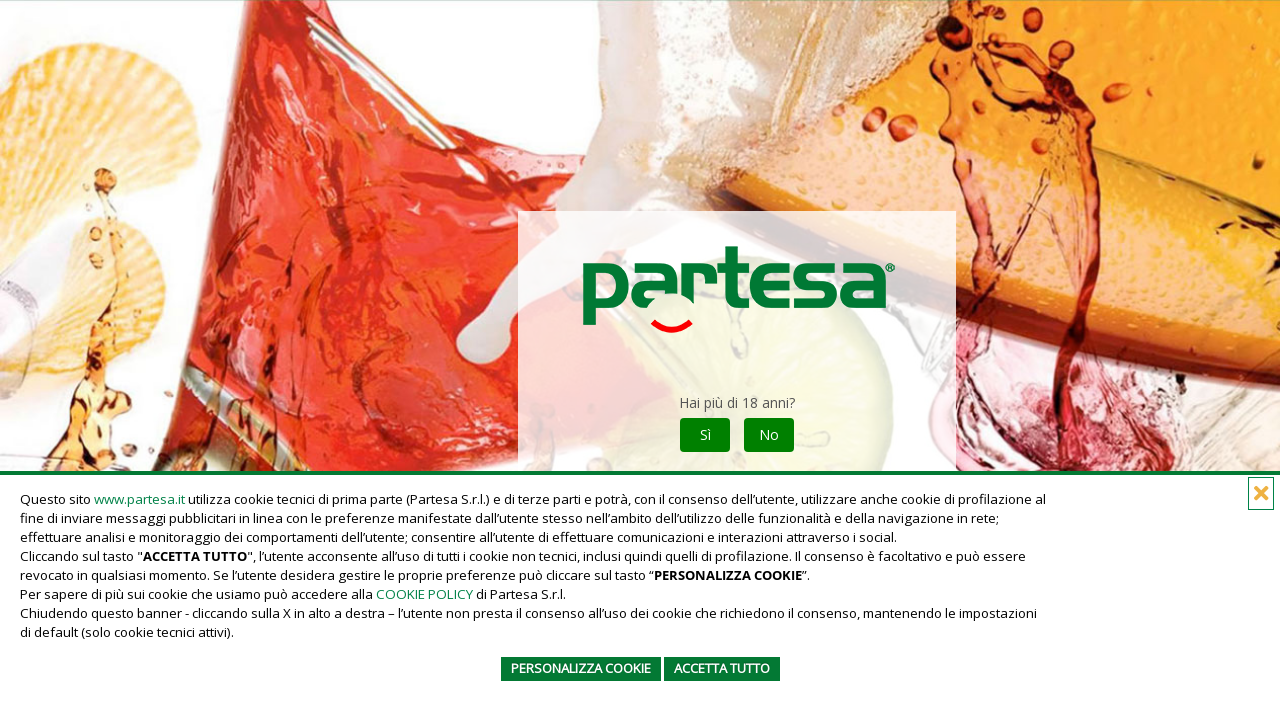

--- FILE ---
content_type: text/html; charset=UTF-8
request_url: https://www.partesa.it/birra/le-nostre-birre
body_size: 11417
content:

<!DOCTYPE html>
<html dir="ltr" lang="it-IT">
<head>

	<meta http-equiv="content-type" content="text/html; charset=utf-8" />
	<meta name="author" content="Partesa" />
    <meta name="color-scheme" content="light only">
    <meta name="supported-color-schemes" content="light only">
		<!-- Stylesheets
	============================================= -->
	<link rel="shortcut icon" href="https://www.partesa.it/images/favicon-32x32.png" type="image/x-icon" />
	<link href="https://fonts.googleapis.com/css?family=Lato:300,400,400italic,600,700|Raleway:300,400,500,600,700|Crete+Round:400italic" rel="stylesheet" type="text/css" />
	<link rel="stylesheet" href="https://www.partesa.it/css/bootstrap.min.css" type="text/css" />
	<link rel="stylesheet" href="https://www.partesa.it/style.css?v=1.2" type="text/css" />
	<link rel="stylesheet" href="https://www.partesa.it/css/swiper.css" type="text/css" />
	<link rel="stylesheet" href="https://www.partesa.it/css/dark.css" type="text/css" />
	<link rel="stylesheet" href="https://www.partesa.it/css/font-icons.css" type="text/css" />
	<link rel="stylesheet" href="https://www.partesa.it/css/animate.min.css" type="text/css" />
	<link rel="stylesheet" href="https://www.partesa.it/css/magnific-popup.css" type="text/css" />
	<link rel="stylesheet" href="https://www.partesa.it/css/responsive.css" type="text/css" />
	<link rel="stylesheet" href="https://www.partesa.it/themes/partesa/style.css?vers=2.6" type="text/css" />

	<link href="https://www.partesa.it/age-verification-master/css/age-verification.css?v=1.0" rel="stylesheet">

 

	
	<!--<script type="text/javascript" src="//script.crazyegg.com/pages/scripts/0083/1331.js" async="async"></script>-->

      <script type="text/javascript" src="https://code.jquery.com/jquery-3.6.0.min.js"></script>
    <script src="https://code.jquery.com/jquery-migrate-1.4.1.min.js"></script>
	 
        
           <script src="https://cdn.userway.org/widget.js" data-account="mGxWRkjDdG"></script>
     

		<script src="https://www.partesa.it/age-verification-master/js/jquery.cookie.min.js"></script>
	<!-- <script src="https://www.partesa.it/age-verification-master/js/age-verification.js"></script> -->
	<script src="https://www.partesa.it/age-verification-master/js/age-verification-si-no.js?v=1.1"></script>




	

	<script type='text/javascript'>
	/* <![CDATA[ */
	var partesaSettings = {"url":"https://www.partesa.it/" , "title":"Le nostre birre" , "post_id":"707"};
	/* ]]> */
	</script>



		<script async defer src="https://www.instagram.com/embed.js"></script>
	
	

	    
        
   

	
	<!-- scripts conditional -->

  <link rel="stylesheet" href="https://www.partesa.it/themes/partesa/css/style-prodotti.css?v=1.3" type="text/css" />
  <link rel="stylesheet" href="https://use.fontawesome.com/releases/v5.5.0/css/all.css" integrity="sha384-B4dIYHKNBt8Bc12p+WXckhzcICo0wtJAoU8YZTY5qE0Id1GSseTk6S+L3BlXeVIU" crossorigin="anonymous">

  <script src="https://www.partesa.it/themes/partesa/js/prodotti-menu.js?v=1.1"></script>
  <script src="https://www.partesa.it/themes/partesa/js/prodotti-single-carousel.js?v=1.1"></script>

  




	<meta name="viewport" content="width=device-width, initial-scale=1" />

	<!-- Document Title
	============================================= -->
	<title>Grossisti Fornitori Birra per Bar, Ristoranti, Pizzerie e Horeca | Partesa</title>

	<meta property="og:locale" content="it_IT" />
	<meta property="og:title" content="Grossisti Fornitori Birra per Bar, Ristoranti, Pizzerie e Horeca" />
	<meta property="og:type" content="article" />
	<meta property="fb:app_id" content="245102326022299" />


	<meta property="fb:pages" content="871872399646996" />  <!-- instant articles -->


	<meta property="og:site_name" content="Partesa" />
	<meta property="og:url" content="https://www.partesa.it/birra/le-nostre-birre" />

	
		<meta property="og:image" content="https://www.partesa.it/images/600_Slider-birra1.jpg" />
	<meta property="og:description" content="Fornitori di birre: le birre Partesa
Noi di Partesa siamo fornitori di birra con una gamma di prodotti in grado di soddisfare ogni esigenza del settore. Dalle birre classiche alle pi&ugrave; ricercate, offriamo un assortimento completo per bar, ristoranti, pizzerie e il settore horeca. Le nostre proposte includono birre artigianali,..." />
	

    
    
    
    
	<meta name="description" content="Siamo un punto di riferimento consolidato come fornitori e grossisti di birra per bar, ristoranti, pizzerie e per il canale ho.re.ca"/>
	<meta name="keywords" content=""/>
	<link rel="canonical" href="https://www.partesa.it/birra/le-nostre-birre" />


	

	
<!-- analytics Partesa -->
<script>
    
    /*
  (function(i,s,o,g,r,a,m){i['GoogleAnalyticsObject']=r;i[r]=i[r]||function(){
      (i[r].q=i[r].q||[]).push(arguments)},i[r].l=1*new Date();a=s.createElement(o),
    m=s.getElementsByTagName(o)[0];a.async=1;a.src=g;m.parentNode.insertBefore(a,m)
  })(window,document,'script','//www.google-analytics.com/analytics.js','ga');


  ga('create', 'UA-46644234-1', {'userId': ''});
  ga('create', 'UA-46644234-1', 'auto');
<?php// } ?>

  ga('set', 'anonymizeIp', true);
  ga('require', 'displayfeatures');
  ga('send', 'pageview');
  
  */

</script>




<!-- Google Tag Manager -->

<script>(function(w,d,s,l,i){w[l]=w[l]||[];w[l].push({'gtm.start':

new Date().getTime(),event:'gtm.js'});var f=d.getElementsByTagName(s)[0],

j=d.createElement(s),dl=l!='dataLayer'?'&l='+l:'';j.async=true;j.src=

'https://www.googletagmanager.com/gtm.js?id='+i+dl;f.parentNode.insertBefore(j,f);

})(window,document,'script','dataLayer','GTM-T3WGXND');</script>

<!-- End Google Tag Manager -->




	<link rel="stylesheet" href="https://www.partesa.it/themes/partesa/inc/cookies/css/cli-style.css?v=1.1" type="text/css" />




<script src="https://www.partesa.it/themes/partesa/inc/cookies/cookielawinfo.js"></script>

<script type="text/javascript">
		//<![CDATA[
    
    
            var settings = {
              "site_url": "https://www.partesa.it/"
            };

    
    
			jQuery(document).ready(function() {

				// Edit 09/05: remove globals and package into Object Literal, and removed the debug function
				cli_show_cookiebar({
					html: '<div id="cookie-law-info-bar"><div class="row"><div class="col-md-10">Questo sito <a href="\"' + settings.site_url + '"">www.partesa.it</a> utilizza cookie tecnici di prima parte (Partesa S.r.l.) e di terze parti e potrà, con il consenso dell’utente, utilizzare anche cookie  di profilazione al fine di inviare messaggi pubblicitari in linea con le preferenze manifestate dall’utente stesso nell’ambito dell’utilizzo delle funzionalità e della navigazione in rete; effettuare analisi e monitoraggio dei comportamenti dell’utente; consentire all’utente di effettuare comunicazioni e interazioni attraverso i social.<br>Cliccando sul tasto \"<strong>ACCETTA TUTTO</strong>\", l’utente acconsente all’uso di tutti i cookie non tecnici, inclusi quindi quelli di profilazione. Il consenso è facoltativo e può essere revocato in qualsiasi momento. Se l’utente desidera gestire le proprie preferenze può cliccare sul tasto “<strong>PERSONALIZZA COOKIE</strong>”.  <br>Per sapere di più sui cookie che usiamo può accedere alla <a href=\"' + settings.site_url + 'informativa-e-gestione-dei-cookies">COOKIE POLICY</a> di Partesa S.r.l.<br> Chiudendo questo banner - cliccando sulla X in alto a destra – l’utente non presta il consenso all’uso dei cookie che richiedono il consenso, mantenendo le impostazioni di default (solo cookie tecnici attivi).</div>  </div><div class="row"><div class="col-md-12" style="text-align:center;margin-top:10px;"> <span> <a href=\"#\" id=\"\"  class=\"cookie_hdr_settings medium cli-plugin-button cli-plugin-main-button \" >PERSONALIZZA COOKIE</a>   <a href=\"#\" id=\"cookie_action_close_header\"  class=\"medium cli-plugin-button cli-plugin-main-button cookie_action_close_header\" >ACCETTA TUTTO</a></span>        <br><br> </div> </div>    <div class="wrap-close"> <a class="close cookie_settings_close" href="#" role="button"><i class="fa fa-times" aria-hidden="true"></i></a></div></div>',
					settings: '{"animate_speed_hide":"500","animate_speed_show":"500","background":"#ffffff","border":"#037934","border_on":true,"button_1_button_colour":"#037934","button_1_button_hover":"#037934","button_1_link_colour":"#ffffff","button_1_as_button":true,"button_2_button_colour":"#333","button_2_button_hover":"#ffffff","button_2_link_colour":"#037934","button_2_as_button":false,"font_family":"inherit","notify_animate_hide":true,"notify_animate_show":false,"notify_div_id":"#cookie-law-info-bar","notify_position_horizontal":"right","notify_position_vertical":"bottom","showagain_tab":false,"showagain_background":"#fff","showagain_border":"#000","showagain_div_id":"#cookie-law-info-again","showagain_x_position":"100px","text":"#fff","show_once_yn":false,"show_once":"10000"}'
				});

			});
			//]]>
		</script>
    

</head>

<body class="stretched no-transition">
    
     
    
    
    <!-- Google Tag Manager (noscript) -->
    
         

<noscript><iframe src="https://www.googletagmanager.com/ns.html?id=GTM-T3WGXND"

height="0" width="0" style="display:none;visibility:hidden"></iframe></noscript>

<!-- End Google Tag Manager (noscript) -->

	<!-- Document Wrapper
	============================================= -->
	<div id="wrapper" class="clearfix">

		<div id="top-bar">

  <div class="containerx clearfix">



    <div class="col_half fright col_last nobottommargin">

      <!-- Top Links
      ============================================= -->
      <div class="top-links">
        
        <ul>

          <li><a href="https://www.eazle.it/ecommerce" target="_blank" rel="noreferrer">Login Eazle</a>
<!-- <a href="https://www.partesa.it/login">Login</a> -->
          </li>

         
        </ul>

              </div><!-- .top-links end -->



    </div>

  </div>




</div><!-- #top-bar end -->


		<!-- Header
============================================= -->
<header id="header" class="transparent-header full-header" data-sticky-class="not-dark">

  <div id="header-wrap">

    <div class="containerx clearfix">

      <div id="primary-menu-trigger"><i class="icon-reorder"></i></div>

      <div id="logo">
        <a href="https://www.partesa.it/" class="standard-logo" data-dark-logo="https://www.partesa.it/images/logo_high.png"><img src="https://www.partesa.it/images/logo_high.png" alt=" Logo"></a>
        <a href="https://www.partesa.it/" class="retina-logo" data-dark-logo="https://www.partesa.it/images/logo_high.png"><img src="https://www.partesa.it/images/logo_high.png" alt="Logo"></a>
      </div><!-- #logo end -->

      <div class="container-extras clearfix">
<ul class="header-extras">
    
    
    
    <li class="li-fumetto">
        <div><img src="https://www.partesa.it//themes/partesa/images/fumetto.png"></div>
    </li> 
    <li  class="li-eazle">
      
        <div style=""><a href="https://www.partesa.it/eazle"><img src="https://www.partesa.it//themes/partesa/images/eazle_top.png"></a></div>
    </li>        
            
            
      
                
    
    
  <li>

    <div id="top-deposito">
      <div id="segnaposto"></div>
            <form action="https://www.partesa.it/trova-il-deposito-piu-vicino" method="post">
              <a href="https://www.partesa.it/trova-il-deposito-piu-vicino" onclick="ga('send', 'event', 'Trova il tuo Deposito', 'Header', 'Clic');">
        <input   type="text" name="q" class="form-control custom-placeholder" value="" placeholder="TROVA IL DEPOSITO PIÙ VICINO" style="width:18.5em; cursor:pointer; background:#fff; color: transparent;" disabledx>
      </a>
      </form>
    </div>

  </li>

  <li>

    <div id="top-contatti">
      <div id="at-contatti"></div>

      <a href="https://www.partesa.it/contatti">
        <input type="text" name="q" class="form-control custom-placeholder" value="" placeholder="CONTATTI" style="width:11em; cursor:pointer; background:#fff; color: transparent;" disabledx>
      </a>

    </div>

  </li>

  <li>

    <div id="top-cerca">
      <div id="lente"></div>
            <form action="https://www.partesa.it/" method="get">
              <input type="hidden" name="slug" value="cerca" />
        <input type="text" id="input-cerca-top" name="search" class="form-control custom-placeholder input-cerca" value="" style="width:11em;" placeholder="CERCA" autocomplete="off" onfocus="this.placeholder = ''" onblur="this.placeholder = 'CERCA'"  >
      </form>
    </div>

  </li>

</ul>
</div>

      <!-- Primary Navigation
      ============================================= -->
      <nav id="primary-menu" class="style-2x">
        <div class="containerx clearfix" id="primary-menu-container">
          
<style>
.menu-attivo {color:#c3dcca!important;}
</style>

        <ul id="menu-partesa">
            
            
           
            


          <li style="display:none;" class="menu-mobile-extra">
            <div id="lentex" style="padding:1%; "></div>
                  <form action="https://www.partesa.it/" method="get" style="margin-bottom:8px;">
                    <input type="hidden" name="slug" value="cerca"  />
              <input style="width:80%!important; margin:auto;" type="text" id="input-cerca" name="search" class="form-control custom-placeholder" value="" placeholder="CERCA" autocomplete="off" onfocus="this.placeholder = ''" onblur="this.placeholder = 'CERCA'"  >
            </form>

          </li>



            <li class="has-submenu"><a href="https://www.partesa.it/azienda" class="" title="Azienda di Distribuzione Bevande ed Alimentari Horeca">AZIENDA<i class="icon-chevron-down hide"></i></a>

            <!--  <ul>
                <li style="white-space: nowrapx;"><a href="https://www.partesa.it/i-nostri-numeri" style="display: block;" class="menu-azienda" title="I nostri numeri">I nostri numeri</a></li>
              </ul>

            </li>-->

            <li class="has-submenu"><a href="#" id="menu-item-servizi" class=" not-active">SERVIZI<i class="icon-chevron-down hide"></i></a>


              <ul>
                      <li style="white-space: nowrapx;"><a href="https://www.partesa.it/logistica" style="display: block;" class="menu-servizi" title="Logistica per Distribuzione Bevande">Logistica</a></li>
                      <li style="white-space: nowrapx;"><a href="https://www.partesa.it/assistenza-impianti-spina" style="display: block;" class="menu-servizi">Assistenza Impianti Spina</a></li>
                      <li style="white-space: nowrapx;"><a href="https://www.partesa.it/consulenza" style="display: block;" class="menu-servizi" title="Consulenza per Distribuzione Bevande">Consulenza</a></li>
                      <li style="white-space: nowrapx;"><a href="https://www.partesa.it/formazione" style="display: block;" class="menu-servizi">Formazione</a></li>
                      <!-- <li style="white-space: nowrapx;"><a href="https://www.partesa.it/programma-fedelta" style="display: block;" class="menu-servizi">Programma fedeltà</a></li> -->
                      <li style="white-space: nowrapx;"><a href="https://www.partesa.it/eazle" style="display: block;" class="menu-servizi">Eazle</a></li>


                  </ul>




            </li>

            <li class="has-submenu">
                <a href="https://www.partesa.it/clienti" id="menu-item-clienti" class=" not-active-">CLIENTI<i class="icon-chevron-down hide"></i></a>

            <ul>
                    <li style="white-space: nowrapx;"><a href="https://www.partesa.it/clienti#bar" style="display: block;" class="menu-clienti" title="Forniture alimentari per Bar">BAR</a></li>
                    <li style="white-space: nowrapx;"><a href="https://www.partesa.it/clienti#pub" style="display: block;" class="menu-clienti">PUB</a></li>
                    <li style="white-space: nowrapx;"><a href="https://www.partesa.it/clienti#pizzerie" style="display: block;" class="menu-clienti" title="Forniture alimentari per Pizzerie">PIZZERIE</a></li>
                    <li style="white-space: nowrapx;"><a href="https://www.partesa.it/clienti#bar-serali"  style="display: block;" class="menu-clienti">BAR SERALI</a></li>
                    <li style="white-space: nowrapx;"><a href="https://www.partesa.it/clienti#trattorie" style="display: block;" class="menu-clienti">TRATTORIE</a></li>
                <li style="white-space: nowrapx;"><a href="https://www.partesa.it/clienti#ristoranti" style="display: block;" class="menu-clienti" title="Fornitori per Ristoranti">RISTORANTI</a></li>
                    <li style="white-space: nowrapx;"><a href="https://www.partesa.it/clienti#hotel" style="display: block;" class="menu-clienti">HOTEL</a></li>
                   
                    <li style="white-space: nowrapx;"><a href="https://www.partesa.it/catene-commerciali" style="display: block;" class="menu-clienti" class="menu-clienti" title="Vendita Bevande e Bibite all’ingrosso">CATENE COMMERCIALI</a></li>

                </ul>
            </li>


            <li class="has-submenu"><a href="https://www.partesa.it/prodotti" class=" not-active_" id="menu-item-prodotti">PRODOTTI<i class="icon-chevron-down hide"></i></a>

              <ul>
                  
                      <li style="white-space: nowrap;"><a href="https://www.partesa.it/prodotti#birra" style="display: block;" class="menu-prodotti" title="Fornitori per Birra">Birra</a></li>

                      
                      <li style="white-space: nowrap;"><a href="https://www.partesa.it/prodotti#vino" style="display: block;" class="menu-prodotti" title="Fornitori per Vino">Vino</a></li>

                      
                      <li style="white-space: nowrap;"><a href="https://www.partesa.it/prodotti#food" style="display: block;" class="menu-prodotti" title="Fornitori per Food">Food</a></li>

                      
                      <li style="white-space: nowrap;"><a href="https://www.partesa.it/prodotti#bibite" style="display: block;" class="menu-prodotti" title="Fornitori per Bibite">Bibite</a></li>

                      
                      <li style="white-space: nowrap;"><a href="https://www.partesa.it/prodotti#succhi" style="display: block;" class="menu-prodotti" title="Fornitori per Succhi">Succhi</a></li>

                      
                      <li style="white-space: nowrap;"><a href="https://www.partesa.it/prodotti#acqua" style="display: block;" class="menu-prodotti" title="Fornitori per Acqua">Acqua</a></li>

                      
                      <li style="white-space: nowrap;"><a href="https://www.partesa.it/prodotti#i-nostri-aperitivi" style="display: block;" class="menu-prodotti" title="Fornitori per I nostri Aperitivi">I nostri Aperitivi</a></li>

                      
                      <li style="white-space: nowrap;"><a href="https://www.partesa.it/prodotti#liquori" style="display: block;" class="menu-prodotti" title="Fornitori per Liquori">Liquori</a></li>

                      

                  </ul>

            							</li>



                          <li style="white-space: nowrap;"><a href="https://www.partesa.it/news-ed-eventi" class="">NEWS ED EVENTI</a></li>

                          <li><a href="https://drinking.partesa.it/" >BLOG</a></li>
            
            
            
            

                          <li style="display:none;" class="menu-mobile-extra"><a href="https://www.partesa.it/trova-il-deposito-piu-vicino">TROVA IL DEPOSITO PIÙ VICINO</a></li>
                          <li style="display:none;" class="menu-mobile-extra"><a href="https://www.partesa.it/contatti" title="Contatti – Distribuzione Bevande Trentino, Friuli">CONTATTI</a></li>

                                                    <li style="display:none;" class="menu-mobile-extra"><a href="https://www.partesa.it/login">LOGIN</a></li>
                          <li style="display:none;" class="menu-mobile-extra"><a href="https://www.partesa.it/registrati">REGISTRATI</a></li>
                        


        </ul>
        </div>
      </nav><!-- #primary-menu end -->


    </div>



  </div>

</header><!-- #header end -->


		<div class="main" >
<style>
.owl-carousel .owl-nav [class*=owl-] {
    border: 1px solid #eeb243;
    color: #eeb243;
	}

	.owl-carousel .owl-nav [class*=owl-]:hover {
	    background-color: #eeb243 !important;
	}

	.immagineWeb {
		border:1px solid #eeb243;
	}

	h2,h3, .fa,  .activeItem > .prodotto-nome {
		color: #eeb243;
	}

	.prodotto-nome {
		font-size:12px;
	}

	/* .owl-carousel-product .owl-item.active:first-child  {
    border:1px solid red;
	} */

  .cantine-image-container {
    border: 1px solid #eeb243;
    background-color: #eeb243;
  }




	.jumpToPrev, .jumpToNext {
		color: #eeb243;
		/* font-size: 1em;
		padding:10px 20px;
		bottom:10px;
		cursor:pointer; */
        cursor:pointer;
        position: absolute;
    top:300px;
    bottom:auto;
    margin-top: -18px;
    /* left: -36px; */
    zoom: 1;
    width: 36px;
    height: 36px;
    line-height: 32px;
    border: 1px solid #eeb243;
    background-color: #FFF;
    font-size: 18px;
    border-radius: 50%;
    opacity: 1;
    -webkit-transition: all .3s ease;
    -o-transition: all .3s ease;
    transition: all .3s ease;
    padding: 0 14px;
    display: none;


	}

#scheda-prodotto {
    position: relative;

}

#scheda-prodotto:hover .jumpToPrev, #scheda-prodotto:hover .jumpToNext {
    display: block;
}

.jumpToPrev:hover, .jumpToNext:hover {
    background-color: #eeb243;
    color:#fff;
}


.owl-item.active.current .prodotto-nome {
    color: #eeb243;
    font-family: lucida_sansbold;
}


.mfp-arrow-left:before {
    border-right: 27px solid #eeb243;
}

.mfp-arrow-right:before {
    border-left: 27px solid #eeb243;
}
    
    .cantine-title-aperitivi{ font-weight: bold; margin-top: 10px; font-size: 14px; text-align: center}

</style>
<style>
.swiper_wrapper  {

    height: 30vw;
  }

</style>




<section id="slider" class=" slider-parallax swiper_wrapper  clearfix " style="" data-autoplay="5000" data-speed="850" data-loop="false">
<div class="slider-parallax-inner">

  <div class="swiper-container swiper-parent">
    <div class="swiper-wrapper">





      <div class="swiper-slide dark" style="background-image: url('https://www.partesa.it/images/Slider-birra1.jpg');">
        <div class="containerx clearfix">
          <div class="slider-caption slider-caption-center" style="background: rgba(238, 168, 77, 0.9)">

                        <h2 data-caption-animate="fadeInUp">La birra</h2>
            
            
          </div>
        </div>
      </div>





  
</div>



</div>


</div>
</section>

<div class="menu-prodotti-2018 menu-birra" style="background: rgba(238, 168, 77, 0.9)">
  <div class="row no-gutter">

                      <div class="col-md-3 text-uppercase active"><a href="https://www.partesa.it/birra/le-nostre-birre">le nostre birre</a></div>
                      <div class="col-md-3 text-uppercase "><a href="https://www.partesa.it/birra/lo-stile-birrario">lo stile birrario</a></div>
                      <div class="col-md-3 text-uppercase "><a href="https://www.partesa.it/birra/come-si-fa">come si fa</a></div>
                      <div class="col-md-3 text-uppercase "><a href="https://www.partesa.it/birra/come-si-serve">come si serve</a></div>
          
  </div>
</div>







<div class="clearfix"></div>
<section id="content">

  <div class='breadcrumbs container'><a href='/'>Home</a> | <a href='/birra' class=''>Birra</a> | Le nostre birre</div>

  <div class="container">
  <div class="row">

    <div class="col-md-12 plarge">
      <h2 style="color:#eeb243">Le nostre birre</h2>
      <p><p><strong>Fornitori di birre: le birre Partesa</strong></p>
<p>Noi di <em>Partesa</em> siamo <strong>fornitori di birra</strong> con una gamma di prodotti in grado di soddisfare ogni esigenza del settore. Dalle birre classiche alle pi&ugrave; ricercate, offriamo un assortimento completo per <strong>bar, ristoranti, pizzerie e il settore </strong><strong>horeca</strong>. Le nostre proposte includono birre artigianali, birre delle grandi marche e specialit&agrave; internazionali, pensate per accontentare ogni tipo di clientela, dai veri intenditori a chi cerca un'esperienza di qualit&agrave;. Scegliere Partesa come fornitore di birra significa garantirsi una selezione variegata e di alto livello, ideale per arricchire il men&ugrave; del tuo locale.</p>
<p>Come <strong>grossisti di birra per bar</strong>, <strong>ristoranti, pizzerie e </strong><strong>horeca</strong>, offriamo una vasta scelta di formati per corrispondere a ogni genere di bisogno. Disponiamo di fusti per il servizio alla spina, ideali per chi vuole offrire un&rsquo;esperienza di freschezza direttamente al bicchiere, cos&igrave; come di bottiglie in vetro e lattine, perfette per un consumo pi&ugrave; rapido e pratico. Affidandoti a <em>Partesa</em> come <strong>grossisti di birra per ristoranti</strong> e <strong>pizzerie</strong>, potrai contare su una distribuzione efficiente e puntuale, garantendo una fornitura continua e prodotti sempre freschi. Il nostro obiettivo &egrave; soddisfare le esigenze specifiche di ogni locale, offrendo birre che sappiano accompagnare al meglio l&rsquo;esperienza dei tuoi clienti, sia che si tratti di una cena gourmet, di una serata in pizzeria, o di un aperitivo al bar.</p></p>
    </div>

  </div>

  <hr>

  </div>



  <div class="content-wrap plarge container" style="padding:20px 0!important;">









    <div class="row" style="margin-bottom:20px; padding:10px;">
        <div class="col-md-4">
          <div class="regioniFilter">

            <img src="https://www.partesa.it/themes/partesa/images/cantine-regioni-icon.jpg" width="45" alt="">

              <select class="filters-select" data-filterGroup="regione">
                <option value=""><i>filtra per area geografica</i></option>

                                  <option value=".regione-875">Australia </option>
                                  <option value=".regione-184">Austria </option>
                                  <option value=".regione-181">Belgio </option>
                                  <option value=".regione-2288">Brasile </option>
                                  <option value=".regione-2289">Canada </option>
                                  <option value=".regione-185">Danimarca </option>
                                  <option value=".regione-2290">Estonia </option>
                                  <option value=".regione-3487">Finlandia </option>
                                  <option value=".regione-183">Francia </option>
                                  <option value=".regione-180">Germania </option>
                                  <option value=".regione-2291">Giappone </option>
                                  <option value=".regione-187">Irlanda </option>
                                  <option value=".regione-179">Italia </option>
                                  <option value=".regione-186">Messico </option>
                                  <option value=".regione-2292">Norvegia </option>
                                  <option value=".regione-182">Olanda </option>
                                  <option value=".regione-2293">Polonia </option>
                                  <option value=".regione-192">Repubblica Ceca </option>
                                  <option value=".regione-874">Singapore </option>
                                  <option value=".regione-189">Slovenia </option>
                                  <option value=".regione-191">Spagna </option>
                                  <option value=".regione-2294">Svezia </option>
                                  <option value=".regione-2751">Svizzera </option>
                                  <option value=".regione-188">Uk/Gran Bretagna </option>
                                  <option value=".regione-190">Usa </option>
                              </select>


          </div>
        </div>
        <div class="col-md-4">
            <div class="tipologieFilter">

              <img src="https://www.partesa.it/themes/partesa/images/cantine-tipologie-icon.jpg" width="45" alt="">

                <select class="filters-select" data-filterGroup="tipologia" style="max-width:200px;">
                  <option value=""><i>filtra per stile birraio</i></option>

                                      <option value=".tipologia-207">Abbazia </option>
                                      <option value=".tipologia-1881">Ale </option>
                                      <option value=".tipologia-2032">Apa </option>
                                      <option value=".tipologia-3518">Bitter </option>
                                      <option value=".tipologia-196">Blanche </option>
                                      <option value=".tipologia-1882">Bock </option>
                                      <option value=".tipologia-2305">Cofanetto </option>
                                      <option value=".tipologia-1884">Ipa </option>
                                      <option value=".tipologia-205">Keller/Non filtrata </option>
                                      <option value=".tipologia-193">Lager </option>
                                      <option value=".tipologia-3171">Lager Plus </option>
                                      <option value=".tipologia-208">Lambic </option>
                                      <option value=".tipologia-2058">Pale Ale </option>
                                      <option value=".tipologia-194">Pils </option>
                                      <option value=".tipologia-1984">Porter </option>
                                      <option value=".tipologia-1864">Radler </option>
                                      <option value=".tipologia-2668">Saison </option>
                                      <option value=".tipologia-1886">Sidro </option>
                                      <option value=".tipologia-201">Stout </option>
                                      <option value=".tipologia-1885">Strong Ale </option>
                                      <option value=".tipologia-200">Strong Lager </option>
                                      <option value=".tipologia-209">Trappista </option>
                                      <option value=".tipologia-1888">Weizen </option>
                                  </select>


            </div>
        </div>
        <div class="col-md-4">


          

          

<div class="fusti-confezionato-filter">
  <img src="https://www.partesa.it/themes/partesa/images/fusti-confezionato-icon.jpg" width="45" alt="">

    <select class="filters-select filter-cantine" data-filterGroup="fusti-confezionato" style="max-width:200px;">
      <option value=""><i>Fusti/confezionato</i></option>

        <option value=".fusto"  >Fusti</option>
        <option value=".bottiglia" >Confezionato</option>

    </select>
</div>

           




          </div>
      </div>

      <div class="message-div text-center" style="display:none; padding:50px;">Nessun risultato con i filtri selezionati</div>

    <div id="portfoliox" class="portfolio grid-containerx portfolio-6   clearfix cantine-container" >



      <div class="loader text-center">
        <img src="https://www.partesa.it/themes/partesa/template-parts/prodotti/images/loader-birra.gif" alt="">
      </div>


      
        <!-- <article class="portfolio-item fornitore-item regione- tipologia-" style="height:320px;">
          <a href="https://www.partesa.it/vino/cantine/">
        <div class="cantine-image-container"><img src="https://horecapp.it/immagini/fornitori-vini/0kirsbrkyue.jpg" alt="" /></div>
        <div class="cantine-title"></div>
        <div class="cantine-title"> </div>
        </a>
        </article> -->

      




    </div>


    <!-- <button type="button" name="button">CARICA ALTRI </button> -->




  </div>



</section><!-- #content end -->



<script>
  $(document).ready(function($){

      
      //console.log('https://www.partesa.it/horecapp-api/v1/le-nostre-birre');
      
     $.get('https://www.partesa.it/horecapp-api/v1/le-nostre-birre',
                function(data) {
                    $.each(data,function(idx, obj) {
                     showProducts(data);
                    });
                },'json');
      
   
      
      

    function showProducts(data) {

      var output = '';
      var regioniFull = [];
      var tipologieFull = [];

      for (var i = 0; i < data.length; i++) {

        var regioni =  getFilterClasses(data[i].regioni, "regione");
        var tipologie = getFilterClasses(data[i].tipologie, "tipologia");
        // console.log(regioni);
        // console.log(tipologie);
        regioniFull.push(data[i].regioni);
        tipologieFull.push(data[i].tipologie);

        var greenClass = ''; // green per vino
        if ( (data[i].green_ricerca) && (data[i].green_ricerca.length > 0) ) { greenClass=' green '; }

        var tipoClass = ''; // fusto/bottiglia per birra
        if  ( data[i].tipo ) { tipoClass = ' ' + data[i].tipo + ' '; }
        
        
        // var immagine = "https://horecapp.it/immagini/fornitori-vini/" + data[i].immagineWeb;
        //var immagine = "http://app.partesa.it/redimfilesite.php?imgname=" + data[i].immagineWeb;

        
        var immagine_prefix;

        switch ("birra") {
          case "vino": immagine_prefix = "420"; break;
          case "birra": immagine_prefix = "220"; break;
        
          default:
            break;
        }

        

        //var immagine = "https://horecapp.it/immagini/fornitori-vini/" + immagine_prefix + "_" + data[i].immagineWeb;

        var immagine = "https://horecapp.it/uploads/immagini/mother_brand/" + immagine_prefix + "_" + data[i].immagineWeb;

        if (!data[i].immagineWeb) {
          immagine = "https://www.partesa.it/themes/partesa/images/birra-thumb.jpg";
        }


        output += '<article class="portfolio-item ' + regioni + ' ' + tipologie +  greenClass + tipoClass + ' " style="padding:20px;">';
        output += '<a href="https://www.partesa.it/birra/le-nostre-birre/' + data[i].slug + '">';
        output += '<div class="cantine-image-container"><img src="' + immagine + '" alt="" /></div>';
        output += '<div class="cantine-title" style="height:30px;">' + data[i].nome_it + '</div>';
        //output += '<div style="font-size:10px; text-align:center;">R' + data[i].regioni + ' - T' + data[i].tipologie + ' - G' + data[i].green +  '</div>';
        output += '</a>';
        output += '</article>';


      }




      hideEmptyFilters(regioniFull,'regioni');
      hideEmptyFilters(tipologieFull,'tipologie');


      // console.log(output);
      $(".cantine-container").html(output);

      setTimeout(function(){
        initIsotope();

        $(".cantine-container img").on("contextmenu",function(e){
           return false;
         });


      }, 1500);


    }



    function getFilterClasses(items, tipo) {

      if (!items) { return; }

      output = "";
      items = items.replace(/--/g, '-');
      items = items.split("-");

      // remove empty
      items = items.filter(function (el) {
        return el != "";
      });

      items = items.map(function (el) {
               return tipo + "-" + el;
          });

      for (var i = 0; i < items.length; i++) {
        output += items[i] + " ";
      }

      return output;

    }





    function initIsotope() {
      console.log("isotope");
      var $grid = $('.grid-containerx').isotope({
        itemSelector: '.portfolio-item',
        layoutMode: 'fitRows'
      });

      var filters = {};

      let sessionStorageFilterValue = sessionStorage.getItem('filterValuebirra');

      if (sessionStorageFilterValue) {
        $grid.isotope({ filter: sessionStorageFilterValue });
      }


  // bind filter on select change

      $('.filters-select').on( 'change', function() {

        var $this = $(this);

        filterGroup = $($this[0]).data("filtergroup");
        console.log( filterGroup );

        // get filter value from option value
        // if (this.value.indexOf('regione') > 0) {
        //   filterGroup = 'regione';
        // }
        //
        // if (this.value.indexOf('tipologia') > 0) {
        //   filterGroup = 'tipologia';
        // }
        //
        // if (this.value.indexOf('green') > 0) {
        //   filterGroup = 'green';
        //
        // }





        filters[ filterGroup ] = this.value;

        if ( (filterGroup == "green" ) && (!this.checked) ) {
          console.log(this.checked);
          delete filters.green;
        }


        console.log("filters",filters);

        var filterValue = concatValues( filters );
        console.log("filterValue",filterValue);

        sessionStorage.setItem('filterValuebirra', filterValue);




        $grid.isotope({ filter: filterValue });



        if ( !$grid.data('isotope').filteredItems.length ) {
           $('.message-div').fadeIn('slow');

        } else {
           $('.message-div').fadeOut('fast');
        }


      });
    }


    function concatValues( obj ) {
      var value = '';
      for ( var prop in obj ) {
        value += obj[ prop ];
      }
      return value;
    }



    function hideEmptyFilters(filterFull,tipo){

      filterFull = concatValues(filterFull);
      filterFull = filterFull.replace(/--/g, '-');
      filterFull = filterFull.split("-");

      console.log("filterFull",filterFull);

      $('.' + tipo + 'Filter .filters-select option').each( function( index, element ){
        var value = $( this ).val();
        var id = '';

        switch (tipo) {
          case 'regioni': id = value.replace('.regione-',''); break;
          case 'tipologie': id = value.replace('.tipologia-',''); break;
          default:
        }


        console.log("indexOf",filterFull.indexOf(id));

        if (filterFull.indexOf(id)=="-1") {
          console.log("hide ",id);
          // $( this ).hide();
          // $(this).addClass('hide');
          $(this).detach();

        }

      });

    }




    // $.ajax({
    //   url:"https://www.partesa.it/horecapp-api/v1/categorie?tipo=regioni_vini"
    // }).success(function(data){
    //   showRegioni(data);
    // });



    // function showRegioni(data) {
    //   // console.log(data);
    //   var output = '<select>';
    //   output += '<option value="">filtra per area geografica</div>';
    //
    //   for (var i = 0; i < data.length; i++) {
    //
    //     output += '<option value="' + data[i].id_categoria + '">' + data[i].nome_it + ' - ' + data[i].id_categoria + '</div>';
    //
    //   }
    //   output += '</select><br><br>';
    //
    //   // console.log(output);
    //   $(".regioniFilter").html(output);
    //
    //   $('.regioniFilter select').on('change', function() {
    //     console.log(this.value);
    //
    //     $(".portfolio-item").hide();
    //     $(".regione-" + this.value).show();
    //
    //
    //   });
    //
    //
    // }


    // $.ajax({
    //   url:"https://www.partesa.it/horecapp-api/v1/categorie?tipo=tipologie_vini"
    // }).success(function(data){
    //   showTipologie(data);
    // });



    // function showTipologie(data) {
    //   // console.log(data);
    //   var output = '<select>';
    //   output += '<option value="">filtra per tipologia vino prodotto</div>';
    //
    //   for (var i = 0; i < data.length; i++) {
    //
    //     output += '<option value="' + data[i].id_categoria + '">' + data[i].nome_it + '</div>';
    //
    //   }
    //   output += '</select><br><br>';
    //
    //   // console.log(output);
    //   $(".tipologieFilter").html(output);
    //
    // }












  });
</script>







</div><!-- main -->

<!-- Footer
============================================= -->
<footer id="footer" class="dark" style="">

	<div class="container-footer " style="margin: 0 11%;">

		<!-- Footer Widgets
		============================================= -->

		

<div class="row">
    <div class="col-sm-4">

      <div style="color:#fff; font-size:140%;">PARTESA Srl</div>
      <ul id="footer-menu" style="padding: 2% 0;">

        <li>
          <a href="#" class="disabled-link">Partita IVA 09806270154</a>
        </li>

        <li>
          <a href="https://www.partesa.it/informazioni-societarie" />Informazioni societarie</a>
        </li>


        <!-- Termini e condizioni -->
                <li>
          <a href="https://www.partesa.it/termini-e-condizioni" />Termini e condizioni</a>
        </li>
                <!-- Termini e condizioni -->

        <li>
        

          <a href="https://www.partesa.it/informativa-e-gestione-dei-cookies">Informativa e gestione dei cookies</a>
        </li>
        <li>
          <a href="https://www.partesa.it/documenti/codice_etico.pdf" target="_blank" rel="noreferrer">Codice Etico</a>
        </li>

        <li>
          <a href="https://www.partesa.it/privacy-policy">Privacy Policy</a>
        </li>
<li>
          <a href="https://www.partesa.it/dichiarazione-di-accessibilita">Dichiarazione di accessibilità</a>
        </li>




        
      </ul>



    </div>

    <div class="col-sm-4">

      <div id="footer-center" style="text-align:center; ">

      <!-- <a href="https://www.partesa.it/trova-il-deposito-piu-vicino" onclick="ga('send', 'event', 'Trova il tuo Deposito', 'Footer', 'Clic');">
        <img src="https://www.partesa.it/themes/partesa/images/footer/icona_ilpiuvicino.png" />
      </a>

      <a href="https://www.partesa.it/contatti">
        <img src="https://www.partesa.it/themes/partesa/images/footer/icona_contatti.png" />
      </a>

      <a href="https://www.partesa.it/newsletter" style="display:nonex;" class="disabled-link">
        <img src="https://www.partesa.it/themes/partesa/images/footer/icona_newsletter.png" />
      </a> -->

      



        <ul id="footer-center-ul">
          <li id="footer-link-deposito">
            <a href="https://www.partesa.it/trova-il-deposito-piu-vicino" onclick="ga('send', 'event', 'Trova il tuo Deposito', 'Footer', 'Clic');">
              Trova il deposito più vicino
            </a>
          </li>

          <li id="footer-link-contatti">
            <a href="https://www.partesa.it/contatti" >
              Contatti
            </a>
          </li>
<!--
          <li id="footer-link-newsletter" class="disabled-linkx" style="">
            <a href="https://www.partesa.it/newsletter" >
              Newsletter
            </a>
          </li>
-->            
         <li id="footer-link-customer" class="disabled-linkx" style="">
              <a href="tel:800 14 7473">Customer service: 800 14 7473</a>
           
          </li>    
            

        </ul>

      


    </div>

    </div>

    <div class="col-sm-4">

      <div id="social-icons-footer-dx" style="">
      <div style="color:#fff; font-size:140%; ">Seguici su</div>

      <div id="footer-dx" style=" padding:6% 0; " class="disabled-linkx">
      <a href="https://www.facebook.com/partesa.it" target="_blank"  rel="noreferrer"> 
        <img src="https://www.partesa.it/themes/partesa/images/footer/FB.png" style="width:40px;"/>
      </a>

      <a href="https://www.youtube.com/channel/UCABzeHa3thZOa8JeayWYE1Q" target="_blank"  rel="noreferrer">
        <img src="https://www.partesa.it/themes/partesa/images/footer/YT.png" style="width:40px;"/>
      </a>
       <a href="https://www.instagram.com/partesaofficial/" target="_blank"  rel="noreferrer">
        <img src="https://www.partesa.it/themes/partesa/images/footer/IG.png" style="width:40px;"/>
      </a>    
       

      </div>

    </div>

    </div>




  </div>

		


		</div><!-- .footer-widgets-wrap end -->

	</div>



</footer><!-- #footer end -->

</div><!-- #wrapper end -->

<!-- Go To Top
============================================= -->
<div id="gotoTop" class="icon-angle-up"></div>

<!-- External JavaScripts
============================================= -->

<script type="text/javascript" src="https://www.partesa.it/js/plugins.js?v=1.1"></script>
<script type="text/javascript" src="https://www.partesa.it/js/bootstrap.min.js"></script>


<!-- Footer Scripts
============================================= -->
<script type="text/javascript" src="https://www.partesa.it/js/functions.js"></script>


<!-- <script type="text/javascript" src="js/age-verifier.js"></script> -->






<script src="https://www.partesa.it/themes/partesa/js/partesa-footer.js?v=1.3"></script>

<!-- footer scripts conditional -->





</body>
</html>


--- FILE ---
content_type: text/html
request_url: https://www.partesa.it/age-verification-master/template.html?v=1.4
body_size: 779
content:
<div class="containerx" style="background: rgba(255,255,255,0.8); padding:30px 60px;">

  <div class="container-home-agegateway">

    <div id="logo-age-verifier">
      <img src="https://www.partesa.it/images/LPS_RGB_PO-min.png" />
    </div>


    <div class="home-box-center" style="margin-top:2%;">
      <!-- <div class="home-box-center-testo">
        Inserisci la tua data di nascita
      </div> -->

      <div class="home-box-center-testo" style="display:nonex;">
        <div>Hai più di 18 anni?</div>

        <div class="">
          <button class="btn btn-si-no" type="button" name="button" value="1" style="background:green; color:#fff; width:50px; margin:5px;">Sì</button>
          <button class="btn btn-si-no" type="button" name="button" value="0" style="background:green; color:#fff; width:50px; margin:5px;">No</button>
        </div>


        <div style="">
          <div class="error txt-error-home" id="error" style="display:none;"></div>
        </div>


      </div>




      <!-- <form>

        <div class="home-box-center-form">
          <input type="number" name="giorno" id="giorno" maxlength="2" min="1" max="31" placeholder="GG" value="08">&nbsp;
          <input type="number" name="mese" id="mese" maxlength="2" min="1" max="12" placeholder="MM" value="06">&nbsp;
          <input type="number" name="anno" id="anno" maxlength="4" min="1900" max="2018" placeholder="AAAA">
        </div>

        <div style="height:20px;">
          <div class="error txt-error-home" id="error" style="display:none;">Errore nel formato della data.</div>
        </div>
        <br>
        <button id="enter" type="button" class="btn" style="background:green; ">
                  <a style="color:#fff;" href=""  class="enter" title="Enter">Entra</a>
                </button>
      </form> -->

    </div>


    <div class="clear"></div>

  </div>

</div>


--- FILE ---
content_type: text/css
request_url: https://www.partesa.it/css/responsive.css
body_size: 6491
content:
@media (max-width:1199px){canvas{max-width:100%;height:auto!important}.promo h3{font-size:20px}.promo>.container>span,.promo>span{font-size:15px}.promo-uppercase h3{font-size:19px}.promo-uppercase>.container>span,.promo-uppercase>span{font-size:14px}}@media (min-width:992px) and (max-width:1199px){#wrapper{width:1000px}#header.transparent-header.floating-header .container{width:1030px;padding:0 30px}#header.transparent-header.floating-header.sticky-header .container{width:970px;padding:0 15px}#primary-menu.sub-title ul>li>a{padding-left:15px;padding-right:15px}#primary-menu ul li.mega-menu .mega-menu-content,.floating-header.sticky-header #primary-menu ul li.mega-menu .mega-menu-content{width:940px}.floating-header #primary-menu ul li.mega-menu .mega-menu-content{width:1030px}.ei-slider{height:450px}.postcontent{width:690px}.postcontent.bothsidebar{width:440px}.sidebar{width:210px}.sidebar .widget iframe{width:210px!important}.bothsidebar .post-grid.grid-2 .entry,.postcontent .small-thumbs .entry-image,.team.team-list .team-image{width:200px}.testi-image,.testi-image a,.testi-image i,.testi-image img{display:block;width:36px;height:36px}.testi-image i{line-height:36px;font-size:20px}.bothsidebar .portfolio-item{width:50%}.bothsidebar .portfolio.portfolio-3{margin:0 -20px -20px 0}.bothsidebar .portfolio-3 .portfolio-item{padding:0 20px 20px 0}.portfolio-1 .portfolio-item .portfolio-image,.portfolio-1 .portfolio-item .portfolio-image a,.portfolio-1 .portfolio-item .portfolio-image img{width:560px;height:311px}.portfolio-1 .portfolio-desc{width:340px}.bothsidebar .portfolio-shuffle,.postcontent .portfolio-1 .iconlist{display:none}.postcontent .portfolio-1 .portfolio-item .portfolio-image,.postcontent .portfolio-1 .portfolio-item .portfolio-image a,.postcontent .portfolio-1 .portfolio-item .portfolio-image img{width:400px;height:222px}.postcontent .portfolio-1 .portfolio-desc{width:250px;padding:0}.bothsidebar .portfolio-1 .portfolio-item,.post-timeline .entry.entry-date-section{width:100%!important}.bothsidebar .portfolio-1 .portfolio-item .portfolio-desc,.bothsidebar .portfolio-1 .portfolio-item .portfolio-image{float:none;margin:0!important}.bothsidebar .portfolio-1 .portfolio-item .portfolio-image{margin-bottom:20px!important}.bothsidebar .portfolio-1 .portfolio-item .portfolio-image,.bothsidebar .portfolio-1 .portfolio-item .portfolio-image a,.bothsidebar .portfolio-1 .portfolio-item .portfolio-image img{width:100%;height:auto}.bothsidebar .portfolio-1 .portfolio-desc{width:100%;padding:0}.bothsidebar .entry-title h2{font-size:19px;font-weight:600}.bothsidebar .entry-meta li{margin-right:10px}.bothsidebar .small-thumbs .entry-image{width:120px}.post-grid .entry{width:214px}.post-grid.grid-3 .entry{width:293px}.postcontent .post-grid.grid-3 .entry{width:213px}.post-grid.grid-2 .entry{width:450px}.postcontent .post-grid.grid-2 .entry{width:325px}.post-timeline .entry{width:400px!important}.mpost .entry-image,.mpost .entry-image a,.mpost .entry-image i,.mpost .entry-image img{width:120px;height:90px}.mpost .entry-image a i{line-height:90px}.col_one_third .landing-wide-form .heading-block h2{font-size:32px}.col_one_third .landing-wide-form .heading-block span{font-size:17px}.col_one_third .landing-wide-form{padding:36px 30px}.bothsidebar .product-1 .product-image{width:200px;height:267px}.product-title h3{font-size:18px}.landing-video{width:465px;height:262px;margin:19px 0 0 75px}.panel .portfolio-meta li{padding-left:22px}.panel .portfolio-meta li span{display:block;margin-left:-21px}.portfolio-single-image-full .swiper-container,.portfolio-single-image-full.portfolio-single-thumbs{height:400px}.bnews-slider{width:817px}.landing-form-overlay{bottom:-142px}}@media (max-width:991px){#page-menu nav ul,#page-menu.pagemenu-active #page-submenu-trigger{background-color:rgba(0,0,0,.2)}.promo a.button,body:not(.sticky-responsive-pagemenu) #page-menu #page-menu-wrap{position:relative!important;top:0!important}#wrapper{width:100%;margin:0;box-shadow:none}#header.full-header .container,.container-fullwidth{padding:0 15px!important;margin:0 auto;width:750px!important}.container.vertical-middle,.post-timeline .entry.entry-date-section{width:100%!important}.vertical-middle+.video-wrap{position:absolute;width:100%;height:100%;top:0;left:0}.postcontent,.postcontent.bothsidebar,.sidebar{width:100%;margin-right:0;float:none!important;margin-bottom:40px!important;padding-bottom:40px;border-bottom:1px solid #eee}.sidebar.col_last{float:none;margin-bottom:0!important;padding-bottom:0;border-bottom:0}#header,#header-wrap,#header.sticky-style-2,#header.sticky-style-2 #header-wrap,#header.sticky-style-3,#header.sticky-style-3 #header-wrap{height:auto}#header.responsive-sticky-header:not(.sticky-style-2):not(.sticky-style-3):not(.static-sticky),#header.sticky-style-2 #header-wrap,#header.sticky-style-3 #header-wrap{min-height:60px}#header.sticky-header #header-wrap,#primary-menu ul li.mega-menu,#primary-menu ul.windows-mobile-menu li.sub-menu,.slider-parallax .slider-parallax-inner{position:relative}#header.semi-transparent,#header.transparent-header{background:#fff;border-bottom:1px solid #f5f5f5;z-index:auto}#header.dark.semi-transparent,#header.dark.transparent-header{background-color:#333;border-bottom:1px solid rgba(0,0,0,.1)}#header.transparent-header.floating-header,.pricing [class^=col-md-] .pricing-box.best-price{margin-top:0}#header.transparent-header.floating-header .container{width:750px;padding:0 15px;border-radius:0}#header.transparent-header+#google-map,#header.transparent-header+#page-title.page-title-parallax,#header.transparent-header+#slider,#header.transparent-header.floating-header+#slider,#slider+#header.transparent-header{top:0;margin-bottom:0}#header.transparent-header+#page-title.page-title-parallax .container{padding-top:0}#header-trigger,#primary-menu ul.windows-mobile-menu .mega-menu-content a.wn-submenu-trigger,#primary-menu ul:not(.windows-mobile-menu) li>a i.icon-angle-down:last-child,#primary-menu.style-6>ul>li.current>a:after,#primary-menu.style-6>ul>li>a:after,#top-account a.btn span,.ei-title h3,.header-extras,.top-advert{display:none}#logo a.standard-logo,.bnews-title{display:inline-block}#logo{display:block;height:100px;float:none;margin:0 auto!important;max-width:none;text-align:center;border:0!important;padding:0!important}#primary-menu{display:block;float:none}#primary-menu-trigger{opacity:1;pointer-events:auto;top:25px;margin-top:0;left:0;z-index:1}#primary-menu .container #primary-menu-trigger{top:5px;left:0}#primary-menu>div>ul,#primary-menu>ul{display:none;float:none!important;border:0!important;padding:0!important;margin:0!important;-webkit-transition:none;-o-transition:none;transition:none}#header.split-menu #primary-menu:not(.mobile-menu-off-canvas)>ul:not(:first-child)>li:first-child,#primary-menu ul li,#primary-menu ul li .mega-menu-content ul ul,#primary-menu ul li .mega-menu-content.style-2 li{border-top:1px solid #eee}#primary-menu>div>ul{margin-top:60px!important}body:not(.top-search-open) #primary-menu-trigger{opacity:1;-webkit-transition:opacity .2s .2s,top .4s;-o-transition:opacity .2s .2s,top .4s;transition:opacity .2s .2s,top .4s}body.top-search-open #primary-menu-trigger{opacity:0}body.side-push-panel #side-panel-trigger-close a{display:block;position:absolute;z-index:12;top:0;left:auto;right:0;width:40px;height:40px;font-size:18px;line-height:40px;color:#444;text-align:center;background-color:rgba(0,0,0,.1);border-radius:0 0 0 2px}#primary-menu.style-5>ul{padding-right:0;margin-right:0;border-right:0}#primary-menu ul li{float:none;margin:0!important;text-align:left!important}#primary-menu ul li .mega-menu-content.style-2 li:first-child,#primary-menu ul li:first-child{border-top:0}#primary-menu ul>li>a,#primary-menu.style-2>div>ul>li>a{padding:14px 5px!important;border:none!important;margin:0!important}#primary-menu.style-5>ul>li>a>div{line-height:22px}#primary-menu.style-5>ul>li>a>div i{display:inline-block;margin:0 6px 0 0;top:-1px;width:16px;font-size:14px;line-height:inherit}#primary-menu.sub-title.style-2>div>ul>li,#primary-menu.sub-title>ul>li{background:0 0!important;margin-left:0}#primary-menu.sub-title>div>ul>li>a,#primary-menu.sub-title>ul>li>a{line-height:22px;font-size:13px;border-top:none}#primary-menu.sub-title ul li>a span{display:none!important}#primary-menu.style-3 ul li.current>a,#primary-menu.style-3 ul li:hover>a,#primary-menu.sub-title div ul>li.current>a,#primary-menu.sub-title div ul>li:hover>a,#primary-menu.sub-title ul li.current>a,#primary-menu.sub-title ul li:hover>a{background-color:transparent!important;color:#444;text-shadow:none}#primary-menu>.container>ul>li.sub-menu>a,#primary-menu>ul>li.sub-menu>a{background-image:url("../images/icons/submenu.png");background-position:right center;background-repeat:no-repeat}#primary-menu ul li .mega-menu-content,#primary-menu ul ul:not(.mega-menu-column){position:relative;width:auto;max-width:none;background:0 0!important;box-shadow:none;border:0;border-top:1px solid #eee;z-index:1;top:0;padding-left:15px}#primary-menu ul li .mega-menu-content{padding-left:0}#primary-menu ul ul:not(.mega-menu-column) ul{top:0!important;left:0}#primary-menu ul li .mega-menu-content.menu-pos-invert,#primary-menu ul ul.menu-pos-invert:not(.mega-menu-column){left:0;right:0}#primary-menu ul ul:not(.mega-menu-column) ul.menu-pos-invert{right:0}#primary-menu ul ul li{float:none;margin:0;border-top:1px solid #eee}#primary-menu ul ul li>a{padding:11px 5px!important;font-size:13px;text-transform:none;font-weight:400}#primary-menu ul ul li:hover>a{background-color:transparent!important;font-weight:600;padding-left:5px;color:#1abc9c}#primary-menu ul li .mega-menu-content,#primary-menu ul li.mega-menu .mega-menu-content,#primary-menu ul li.mega-menu-small .mega-menu-content,.floating-header #primary-menu ul li.mega-menu .mega-menu-content,.floating-header.sticky-header #primary-menu ul li.mega-menu .mega-menu-content{width:auto;margin:0;top:0}#header.full-header #primary-menu ul li.mega-menu .mega-menu-content,.container-fullwidth #primary-menu ul li.mega-menu .mega-menu-content{width:auto!important;margin:0!important}#primary-menu ul li.mega-menu .mega-menu-content.style-2{padding:0}#primary-menu ul li .mega-menu-content ul{display:block!important;position:relative;opacity:1!important;top:0;left:0;min-width:inherit;width:100%!important}#primary-menu ul li .mega-menu-content ul.mega-menu-column{float:none;width:auto;margin:0;border-left:0!important;padding-left:15px;border-top:1px solid #eee}#primary-menu ul li .mega-menu-content ul.mega-menu-column:first-child{border:0}#primary-menu ul li .mega-menu-content.style-2 ul.mega-menu-column{padding:0 0 0 15px}#primary-menu ul li .mega-menu-content.style-2 ul.mega-menu-column>li.mega-menu-title{margin:0}#primary-menu ul li .mega-menu-content.style-2 ul.mega-menu-column>li.mega-menu-title>a{font-size:13px;font-weight:600;text-transform:none!important;padding:11px 5px!important;line-height:22px!important;color:#444!important}#primary-menu ul li .mega-menu-content.style-2 ul.mega-menu-column>li.mega-menu-title:hover>a{background-color:transparent;color:#1abc9c!important}#primary-menu ul li .mega-menu-content.style-2 ul.mega-menu-column>li.mega-menu-title>a:hover{color:#1abc9c!important}#primary-menu ul li .mega-menu-content.style-2 ul>li>a:hover{padding-left:5px}.mega-menu-column .widget{padding:30px 0;margin:0!important}#primary-menu ul.windows-mobile-menu li.sub-menu a.wn-submenu-trigger i,#top-search{margin:0!important}#side-panel-trigger,#top-account,#top-cart,#top-search a{position:absolute;top:0;left:auto;right:15px;margin:40px 0;-webkit-transition:margin .4s;-o-transition:margin .4s;transition:margin .4s}#primary-menu>div>#side-panel-trigger,#primary-menu>div>#top-cart,#primary-menu>div>#top-search a{margin:20px 0!important}#primary-menu ul.windows-mobile-menu li.sub-menu a{background-image:none!important}#primary-menu ul.windows-mobile-menu li.sub-menu a.wn-submenu-trigger{position:absolute;cursor:pointer;width:32px;top:0;right:0;z-index:1;padding:0!important;text-align:center!important}#header.sticky-style-3 #top-cart .top-cart-content,.responsive-sticky-header:not(.static-sticky) #top-cart .top-cart-content{top:40px}#top-search a{right:43px}#top-search form{height:100px!important}#primary-menu>div>#top-search form,.responsive-sticky-header:not(.static-sticky) #top-search form{height:60px!important}#top-search form input{font-size:24px}#side-panel-trigger{right:71px}#top-account{margin:33px 0 32px;right:75px}#page-submenu-trigger{opacity:1;pointer-events:auto;color:#fff}#page-menu nav{display:none;position:absolute;float:none;width:200px;top:43px;left:auto;right:15px;height:auto;background-color:#1abc9c;z-index:11}#page-menu.pagemenu-active nav{display:block}#page-menu nav ul{height:auto}#page-menu nav li{float:none}#page-menu nav li a{height:40px;line-height:40px;margin:0;padding:0 15px;border-radius:0}#page-menu ul ul{position:relative;width:auto;top:0;background-color:transparent}#page-menu ul ul a{padding-left:25px}.sticky-responsive-menu #header{min-height:100px;-webkit-transition:min-height .4s;-o-transition:min-height .4s;transition:min-height .4s}.sticky-responsive-menu #header-wrap{-webkit-transform:translate3d(0,0,0);transform:translate3d(0,0,0)}.sticky-responsive-menu #header.sticky-style-2,.sticky-responsive-menu #header.sticky-style-3{min-height:160px}.sticky-responsive-menu.device-touch #header,.sticky-responsive-menu.device-touch #header-wrap,.sticky-responsive-menu.device-touch #logo,.sticky-responsive-menu.device-touch #logo img,.sticky-responsive-menu.device-touch #primary-menu-trigger,.sticky-responsive-menu.device-touch #side-panel-trigger,.sticky-responsive-menu.device-touch #top-account,.sticky-responsive-menu.device-touch #top-cart,.sticky-responsive-menu.device-touch #top-search a{-webkit-transition:none!important;-o-transition:none!important;transition:none!important}.responsive-sticky-header #header-wrap{z-index:199;position:fixed;top:0;left:0;width:100%;background-color:#fff;border-bottom:1px solid #eee;-webkit-backface-visibility:hidden}.responsive-sticky-header:not(.static-sticky) #logo,.responsive-sticky-header:not(.static-sticky) #logo img{height:60px}.responsive-sticky-header:not(.static-sticky) #primary-menu-trigger{top:5px}.responsive-sticky-header #primary-menu>.container>ul,.responsive-sticky-header #primary-menu>ul{max-height:300px;overflow-y:scroll;margin-bottom:20px!important}.responsive-sticky-header:not(.static-sticky) #side-panel-trigger,.responsive-sticky-header:not(.static-sticky) #top-cart,.responsive-sticky-header:not(.static-sticky) #top-search a{margin:20px 0}body:not(.sticky-responsive-menu) #primary-menu.mobile-menu-off-canvas>div>ul,body:not(.sticky-responsive-menu) #primary-menu.mobile-menu-off-canvas>ul{position:fixed;display:block;z-index:499;width:280px;height:100%;height:calc(100vh);max-height:none!important;margin:0!important;left:0!important;top:0!important;padding:35px 25px 60px!important;background-color:#fff;border-right:1px solid #eee!important;overflow-y:scroll;-webkit-overflow-scrolling:touch;-webkit-transform:translate3d(-280px,0,0);-o-transform:translate3d(-280px,0,0);transform:translate3d(-280px,0,0);-webkit-backface-visibility:hidden;transform-style:preserve-3d;-webkit-transition:-webkit-transform .3s ease-in-out,opacity .2s!important;-o-transition:-o-transform .3s ease-in-out,opacity .2s!important;transition:transform .3s ease-in-out,opacity .2s!important}body:not(.sticky-responsive-menu) #primary-menu.mobile-menu-off-canvas.from-right>div>ul,body:not(.sticky-responsive-menu) #primary-menu.mobile-menu-off-canvas.from-right>ul{left:auto!important;right:0;border-right:0!important;border-left:1px solid #eee!important;-webkit-transform:translate3d(280px,0,0);-o-transform:translate3d(280px,0,0);transform:translate3d(280px,0,0)}body:not(.sticky-responsive-menu) #primary-menu.mobile-menu-off-canvas>div>ul.show,body:not(.sticky-responsive-menu) #primary-menu.mobile-menu-off-canvas>ul.show{-webkit-transform:translate3d(0,0,0);-o-transform:translate3d(0,0,0);transform:translate3d(0,0,0)}.ei-slider{height:350px}.portfolio .portfolio-item,.product{width:33.33333333%}.portfolio-2 .portfolio-item,.testimonials-grid.grid-3 li{width:50%}.portfolio-1 .portfolio-desc,.portfolio-1 .portfolio-item{width:100%}.portfolio-1 .portfolio-item .portfolio-image{float:none!important;margin:0 0 10px!important}.portfolio-1 .portfolio-item .portfolio-image,.portfolio-1 .portfolio-item .portfolio-image a,.portfolio-1 .portfolio-item .portfolio-image img,.portfolio-1.portfolio-fullwidth .portfolio-item .portfolio-image,.portfolio-1.portfolio-fullwidth .portfolio-item .portfolio-image a,.portfolio-1.portfolio-fullwidth .portfolio-item .portfolio-image img{width:100%;height:auto}.portfolio-1.portfolio-fullwidth{margin:0 0 -60px}.portfolio-1.portfolio-fullwidth .portfolio-item{margin-bottom:60px;padding-bottom:0;border-bottom:0;overflow:hidden}.portfolio-1.portfolio-fullwidth .portfolio-item .portfolio-image{float:none;margin:0 0 20px!important}.portfolio-1.portfolio-fullwidth .portfolio-item .portfolio-image img{-webkit-transition:none;-o-transition:none;transition:none}.portfolio-1.portfolio-fullwidth .portfolio-item.alt:hover .portfolio-image img,.portfolio-1.portfolio-fullwidth .portfolio-item:hover .portfolio-image img{-webkit-transform:translateX(0);-moz-transform:translateX(0);-ms-transform:translateX(0);-o-transform:translateX(0);transform:translateX(0)}.portfolio-1.portfolio-fullwidth .alt .portfolio-desc,.portfolio-1.portfolio-fullwidth .portfolio-desc{position:relative;width:100%;height:auto;padding:0;background-color:transparent;left:0;right:0;-webkit-transition:none;-o-transition:none;transition:none}.portfolio-1.portfolio-fullwidth .portfolio-overlay a{left:50%}.portfolio-1.portfolio-fullwidth .alt .portfolio-overlay a{left:auto;right:50%}.device-touch .portfolio-parallax .portfolio-item .portfolio-desc,.device-touch .portfolio-parallax .portfolio-overlay{opacity:1}.portfolio-ajax-modal,.shop-quick-view-ajax{width:90%!important}.ievent .entry-title h2,.product:not(.product-2):not(.product-3) .product-title h3,.small-thumbs .entry-title h2{font-size:18px}.entry-meta li{font-size:12px;margin:0 10px 10px 0}.post-grid{margin-right:-20px}.post-grid .entry{width:226px;margin-right:20px}.post-grid.grid-2,.post-grid.grid-3{margin-right:-30px}.post-grid.grid-2 .entry,.post-grid.grid-3 .entry{width:345px;margin-right:30px}.post-masonry-full .entry{width:33.3%!important}.post-masonry-full.grid-3 .entry{width:50%!important}.post-timeline .entry{width:290px!important}.pricing.pricing-5 .pricing-box.best-price{margin-top:20px}.device-sm .pricing.pricing-5 .best-price .pricing-title h3,.device-sm .pricing.pricing-5 .pricing-title h3{font-size:14px}.device-sm .pricing.pricing-5 .pricing-price span.price-tenure,.device-sm .pricing.pricing-5 .pricing-title span{font-size:12px}.device-sm .pricing.pricing-5 .pricing-price{font-size:48px}.device-sm .pricing.pricing-5 .pricing-price span{font-size:20px}.device-sm .pricing.pricing-5 .pricing-box.best-price .pricing-title{padding:15px 0}.pricing-box.pricing-extended .pricing-action-area,.pricing-box.pricing-extended .pricing-desc{position:relative;float:none;width:auto;padding:25px}.pricing-box.pricing-extended .pricing-action-area{height:auto;border-left:0;border-top:1px solid rgba(0,0,0,.05);border-radius:0 0 3px 3px}.section>.testimonial{padding:0 40px!important;max-width:none}.promo:not(.promo-full){padding:30px 20px!important}.promo.promo-dark h3{line-height:1.6}.promo a.button{margin:20px 0 0!important;left:0!important;right:0}#contact-form-overlay-mini{float:none;width:auto;max-width:380px;margin:0 auto}.button.button-full{font-size:22px}.button.button-full i{top:3px!important}.bnews-title{float:none}.bnews-slider{float:none;margin:10px 0 0;width:100%}.wedding-head{font-size:60px}.wedding-head .first-name span,.wedding-head .last-name span{font-size:40px}.wedding-head .and{font-size:144px}.error404{font-size:180px}.landing-form-overlay{position:absolute;width:100%;max-width:400px;right:auto;left:50%;margin-left:-200px;bottom:0}}@media (min-width:768px) and (max-width:991px){.swiper_wrapper:not(.full-screen):not(.canvas-slider-grid),.swiper_wrapper:not(.full-screen):not(.canvas-slider-grid) .swiper-slide{height:400px!important}.sidebar-widgets-wrap{position:relative;margin:0 -38px -40px 0}.sidebar-widgets-wrap .widget{display:inline-block;vertical-align:top;float:none;width:340px;margin:0 37px 40px 0;padding-top:0;border-top:0}.landing-video{width:352px;height:199px;margin:14px 0 0 60px}}@media (max-width:767px){#top-bar .col_half,.sidebar.col_last,.slider-caption h2{margin-bottom:0!important}#posts .entry-meta li:last-child i,#posts.post-grid .entry-meta li i,.top-links>ul>li{display:inline-block}.tabs-responsive .tab-container,body{padding:0!important}#wrapper{width:100%!important}.container-fullwidth{margin:0 auto;padding:0 15px!important}h1{font-size:28px}#page-title h1,h2{font-size:24px}.heading-block h1+span,h3{font-size:20px}h4{font-size:16px}#slider:not(.swiper_wrapper) .slider-caption,#top-social,.camera_caption,.ei-title,.flex-caption,.nivo-caption,.one-page-arrow,.post-timeline .entry-timeline,.slider-arrow-bottom-sm,.slider-arrow-top-sm,.slider-caption .button,.slider-caption p,.timeline-border{display:none!important}#top-bar{height:auto}#top-bar .col_half{width:100%}.top-links,.top-links>ul>li{float:none!important}#copyrights .col_half,#portfolio-ajax-title,.top-links>ul{text-align:center}.top-links>ul>li{margin-right:-4px}.top-links ul div.top-link-section,.top-links ul ul{text-align:left}.top-links ul div.top-link-section{left:auto;right:0;padding:20px 15px}.flex-control-nav li{opacity:1!important}.fslider:not(.flex-thumb-grid) .flex-control-nav.flex-control-thumbs{height:60px}.fslider:not(.flex-thumb-grid) .flex-control-nav.flex-control-thumbs li,.fslider:not(.flex-thumb-grid) .flex-control-nav.flex-control-thumbs li img{display:block;width:80px!important;height:60px!important}.col_five_sixth,.col_four_fifth,.col_full,.col_half,.col_one_fifth,.col_one_fourth,.col_one_sixth,.col_one_third,.col_three_fifth,.col_three_fourth,.col_two_fifth,.col_two_third,.postcontent,.postcontent.bothsidebar,.sidebar{width:100%;margin-right:0;float:none;margin-bottom:50px!important}form .col_five_sixth,form .col_four_fifth,form .col_full,form .col_half,form .col_one_fifth,form .col_one_fourth,form .col_one_sixth,form .col_one_third,form .col_three_fifth,form .col_three_fourth,form .col_two_fifth,form .col_two_third{margin-bottom:25px!important}#page-title{padding:20px 0 25px;text-align:center}#page-title h1{line-height:1.5}#page-title .breadcrumb{position:relative!important;top:0!important;left:0!important;right:0!important;margin:15px 0 0!important}#page-title #portfolio-navigation,#portfolio-ajax-title #portfolio-navigation{position:relative;top:0;left:0;margin:15px auto 0}.portfolio-filter{border:none;border-radius:0;margin-bottom:20px}.portfolio-filter li{width:33.33%;margin:0 0 20px!important}.portfolio-filter li a{text-align:center;border-left:none;padding:12px 18px!important;border-radius:2px!important}.portfolio-filter li a:hover{color:#1abc9c}.portfolio-filter li.activeFilter a{color:#fff;margin:0}.portfolio-filter.style-2 li a,.portfolio-filter.style-3 li a{border-radius:22px!important}#copyrights .col_half:last-child,#posts .entry-meta li i,.news-carousel .overlay,.portfolio-shuffle,.process-steps li:after,.process-steps li:before,.product-1 p{display:none}.ievent .entry-image,.small-thumbs .entry-image{float:none!important;width:100%!important;margin:0 0 20px!important}.entry-title h2,.post-grid .entry-title h2{font-size:18px!important;font-weight:600}.entry-meta li{font-size:11px;margin:0 10px 10px 0}.post-grid{margin-right:0!important}.post-grid .entry,.post-masonry-full.grid-3 .entry{float:none!important;width:100%!important;margin-right:0!important;border-right:0!important}.post-timeline .entry.entry-date-section{margin-left:0}.postcontent .post-timeline{padding-left:0}.post-masonry-full .entry{padding:40px!important}.product-1 .product{width:100%}.product-1 .product-image{float:none!important;width:100%!important;height:auto!important;margin:0 0 20px!important}.heading-block h4,.product-1 .product-title h3{font-size:19px}.pricing-box.best-price,.process-steps li:first-child{margin-top:0}.pricing.pricing-5 .pricing-box,table.cart .quantity .minus,table.cart .quantity .plus,table.cart .quantity .qty{float:none;width:100%}.pricing-box.pricing-extended .pricing-features li{width:auto;float:none}table.cart .quantity{display:block}table.cart .quantity .qty{border:0;border-top:1px solid #ddd;border-bottom:1px solid #ddd}.button.button-desc{padding:20px 17px;font-size:15px;max-width:100%}.button.button-desc span{font-size:11px}.process-steps li{float:none;width:auto!important;margin-top:20px}.process-steps li h5{margin:10px 0 0}.tabs-responsive .tab-container:not(.accordion-border){border:0}.testimonials-grid li{float:none;width:auto!important;padding-left:0;padding-right:0}.team.team-list .team-image{float:none;width:100%;margin-right:0}.team.team-list .team-title{margin-top:15px}.title-block{padding:2px 0 3px 15px;border-left-width:5px}.title-block-right{padding:2px 15px 3px 0;border-right-width:5px}.heading-block h2+span,.title-block h1+span{font-size:18px}.heading-block h3+span,.heading-block h4+span,.title-block h2+span{font-size:17px}.heading-block~p:not(.lead),.title-block h3+span{font-size:15px}.title-block h4+span{font-size:13px}.heading-block h1{font-size:30px}.heading-block h2{font-size:26px}.heading-block h3{font-size:22px}.emphasis-title h1,.emphasis-title h2{font-size:44px!important}.wedding-head{font-size:48px}.wedding-head .and,.wedding-head .first-name,.wedding-head .last-name{display:block;margin:0 0 15px;text-align:center}.wedding-head .first-name span,.wedding-head .last-name span{font-size:36px}.wedding-head .and{font-size:120px}#copyrights .footer-logo{margin-left:auto;margin-right:auto}}@media (min-width:480px) and (max-width:767px){#header.full-header .container,.container,.container-fullwidth,.full-screen:not(.force-full-screen) .container.vertical-middle{width:470px!important}.container.vertical-middle{width:100%!important}#top-search form input{padding-right:60px}.swiper_wrapper:not(.force-full-screen),.swiper_wrapper:not(.force-full-screen):not(.canvas-slider-grid) .swiper-slide{height:300px!important}.swiper_wrapper .slider-caption h2{font-size:36px}.ei-slider{height:250px}#header.transparent-header.floating-header .container{width:470px;padding:0 15px}.portfolio:not(.portfolio-1){margin:0 -6px -6px 0}.portfolio:not(.portfolio-1) .portfolio-item{padding:0 6px 6px 0;width:50%}.portfolio:not(.portfolio-1) .portfolio-desc{padding:15px 5px 10px}.portfolio:not(.portfolio-1) .portfolio-desc h3{font-size:16px}.portfolio:not(.portfolio-1) .portfolio-desc span{font-size:14px}.portfolio-notitle:not(.portfolio-1) .portfolio-desc{height:78px;padding:15px 5px;bottom:-79px}.portfolio-full.portfolio-notitle:not(.portfolio-1) .portfolio-desc,.portfolio-nomargin.portfolio-notitle:not(.portfolio-1) .portfolio-desc{bottom:-78px;border-bottom:0}.portfolio-notitle .iportfolio:hover .portfolio-overlay a.left-icon,.portfolio-notitle .iportfolio:hover .portfolio-overlay a.right-icon,.portfolio-notitle:not(.portfolio-1) .portfolio-item:hover .portfolio-overlay a.left-icon,.portfolio-notitle:not(.portfolio-1) .portfolio-item:hover .portfolio-overlay a.right-icon{margin-top:-55px!important}.portfolio:not(.portfolio-1) .portfolio-item:hover .portfolio-overlay .portfolio-desc~a{margin:20px 0 0!important}.portfolio:not(.portfolio-1) .portfolio-item:hover .portfolio-overlay .portfolio-desc~a.right-icon{margin-left:5px!important;margin-right:0!important}.portfolio-1 .portfolio-item .portfolio-image{float:none!important;margin:0 0 10px!important}.portfolio-1 .portfolio-desc{width:100%}.portfolio-1.portfolio-fullwidth{margin:0 0 -60px}.portfolio-1.portfolio-fullwidth .portfolio-item{margin-bottom:60px;padding-bottom:0;border-bottom:0;overflow:hidden}.portfolio-1.portfolio-fullwidth .portfolio-overlay a{left:50%}.portfolio-1.portfolio-fullwidth .alt .portfolio-overlay a{left:auto;right:50%}.portfolio.portfolio-full,.portfolio.portfolio-nomargin{margin:0!important}.post-grid:not(.post-masonry) .entry-image iframe{height:246px}.shop:not(.product-1){margin:0 -12px -12px 0}.shop:not(.product-1) .product{padding:0 12px 12px 0;width:50%}.shop:not(.product-1) .product-title h3{font-size:17px}.clients-grid.grid-4 li,.clients-grid.grid-6 li,.clients-grid:not(.grid-3):not(.grid-2) li{width:33.33%}.button.button-full{font-size:18px}.button.button-full i{top:2px!important;margin-left:3px!important}.error404,.error404-wrap .error404{font-size:160px}.landing-video{position:relative;top:12px;width:333px;height:187px;margin:19px 0 0 53px}}@media (max-width:479px){#header.full-header .container,.container,.container-fullwidth,.full-screen:not(.force-full-screen) .container.vertical-middle{width:310px!important}.container.vertical-middle{width:100%!important}#top-account a.btn i:last-child,#top-cart,.si-share span{display:none}#top-search a{right:15px}#top-search form input{padding-right:30px}#side-panel-trigger,#top-account{right:43px}#top-account a.btn{padding-left:8px;padding-right:8px}.ei-slider,.swiper_wrapper:not(.force-full-screen),.swiper_wrapper:not(.force-full-screen):not(.canvas-slider-grid) .swiper-slide{height:180px!important}.swiper_wrapper .slider-caption h2{font-size:28px}#header.transparent-header.floating-header .container{width:310px;padding:0 15px}.clients-grid.grid-4 li,.clients-grid.grid-6 li,.clients-grid:not(.grid-3):not(.grid-2) li,.portfolio-filter li{width:50%}.portfolio:not(.portfolio-1){margin:0}.portfolio .portfolio-item{width:100%}.post-grid:not(.post-masonry) .entry-image iframe{height:157px}.mpost .entry-image{float:none;margin:0 0 20px}.mpost .entry-image,.mpost .entry-image a,.mpost .entry-image i,.mpost .entry-image img{width:100%;height:auto}.mpost .entry-image i{height:150px;line-height:150px}.shop:not(.product-1){margin:0!important}.shop:not(.product-1) .product{margin:0 0 20px;padding:0;width:100%}.shop:not(.product-1) .product-title h3{font-size:19px}.fslider:not(.flex-thumb-grid) .flex-control-nav.flex-control-thumbs{height:45px}.fslider:not(.flex-thumb-grid) .flex-control-nav.flex-control-thumbs li,.fslider:not(.flex-thumb-grid) .flex-control-nav.flex-control-thumbs li img{display:block;width:60px!important;height:45px!important}.parallax .entry-overlay,.parallax .entry-overlay-meta{left:50%!important;right:0!important;margin:0 0 0 -140px!important;width:280px!important}.parallax .entry-overlay{width:288px!important}.parallax .countdown-section{width:64px;height:64px;margin:0 8px 0 0;font-size:11px;padding:12px 0 0}.parallax .countdown-amount,.testi-image i{font-size:20px}.countdown-large .countdown-section{display:block;width:auto;margin:30px 0 0;border:0}.countdown-large .countdown-section:first-child{margin-top:0}.testi-image,.testi-image a,.testi-image i,.testi-image img{width:36px;height:36px}.testi-image i{line-height:36px}.button.button-full{font-size:16px}.button.button-full i{top:2px!important;margin-left:3px!important}.emphasis-title h1,.emphasis-title h2{font-size:40px!important}.error404,.error404-wrap .error404{font-size:120px}.landing-video{position:relative;top:9px;width:212px;height:119px;margin:19px 0 0 34px}.landing-form-overlay{margin-left:-155px}.button.button-desc{padding:20px 17px;font-size:15px;max-width:100%}.button.button-desc span{font-size:11px}}@media only screen and (-webkit-min-device-pixel-ratio:2),only screen and (min--moz-device-pixel-ratio:2),only screen and (-o-min-device-pixel-ratio:2/1),only screen and (min-device-pixel-ratio:2),only screen and (min-resolution:192dpi),only screen and (min-resolution:2dppx){#header.split-menu #logo a.standard-logo,#logo a.standard-logo{display:none}#logo a.retina-logo{display:block}#header.split-menu #logo a.retina-logo{display:inline-block}.form-process,.owl-carousel.owl-loading,.preloader,.preloader2{background-image:url('../images/preloader@2x.gif');background-size:24px 24px}.dark .form-process,.dark .owl-carousel.owl-loading,.dark .preloader,.dark .preloader2{background-image:url('../images/preloader-dark@2x.gif')}.widget_recent_comments li{background-image:url("../images/icons/widget-comment@2x.png");background-size:15px 26px}.widget_archive li a,.widget_categories li a,.widget_links li a,.widget_meta li a,.widget_nav_menu li a,.widget_pages li a,.widget_recent_comments li a,.widget_recent_entries li a,.widget_rss li a{background-image:url("../images/icons/widget-link@2x.png");background-size:4px 20px}.dark .widget_recent_comments li{background-image:url("../images/icons/widget-comment-dark@2x.png")}.dark .widget_archive li a,.dark .widget_categories li a,.dark .widget_links li a,.dark .widget_meta li a,.dark .widget_nav_menu li a,.dark .widget_pages li a,.dark .widget_recent_comments li a,.dark .widget_recent_entries li a,.dark .widget_rss li a{background-image:url("../images/icons/widget-link-dark@2x.png")}}@media only screen and (-webkit-min-device-pixel-ratio:2) and (max-width:991px),only screen and (min--moz-device-pixel-ratio:2) and (max-width:991px),only screen and (-o-min-device-pixel-ratio:2/1) and (max-width:991px),only screen and (min-device-pixel-ratio:2) and (max-width:991px),only screen and (min-resolution:192dpi) and (max-width:991px),only screen and (min-resolution:2dppx) and (max-width:991px){#logo a.standard-logo{display:none}#logo a.retina-logo{display:inline-block}}

--- FILE ---
content_type: text/css
request_url: https://www.partesa.it/themes/partesa/style.css?vers=2.6
body_size: 5679
content:
@import url(style-mobile.css);
@import url(style-mobile-ipad.css);
@import url(https://fonts.googleapis.com/css?family=Open+Sans);
#logo,#logo-mini{
    margin-left:11%
}
#lente,#segnaposto{
    width:32px;
    height:50px;
    top:-25px
}
.uppercase,h3{
    text-transform:uppercase
}
.portfolio-filter li a,.top-links ul li{
    border-left:0!important
}
.bordered-bottom,.bordered-left{
    border-image-source:url("../../images/tratteggio.png");
    border-image-slice:2;
    border-image-repeat:round
}
#segnaposto,#segnaposto-cap{
    background:url(../../images/segnaposto.png) no-repeat
}
.portfolio-filter li.activeFilter a,.top-links li:hover{
    background-color:transparent!important
}
.owl-carousel .owl-nav [class*=owl-]:hover,footer{
    background-color:#008248!important
}
.postHashTags li,ul#footer-menu li,ul#icone-servizi li,ul.header-blog-extras{
    list-style-type:none
}
@font-face{
    font-family:Lucida-Sans-Unicode;
    /*src:url('font/Lucida-Sans-Unicode.ttf.woff') format('woff'),url('font/Lucida-Sans-Unicode.ttf.svg#Lucida-Sans-Unicode') format('svg'),url('font/Lucida-Sans-Unicode.ttf.eot'),url('font/Lucida-Sans-Unicode.ttf.eot?#iefix') format('embedded-opentype');*/
    
     src:url('font/OpenSans-SemiBold.woff2') format('woff2'),url('font/OpenSans-SemiBold.woff') format('woff');
    font-weight:400;
    font-style:normal
}
@font-face{
    font-family:lucida_sansbold;
    /*src:url('font/lucida_sans_bold-webfont.woff2') format('woff2'),url('font/lucida_sans_bold-webfont.woff') format('woff');*/
    src:url('font/OpenSans-Bold.woff2') format('woff2'),url('font/OpenSans-Bold.woff') format('woff');
    font-weight:400;
    font-style:normal
}
section#content{
    min-height:500px
}
#primary-menu{
    float:right;
    right:0;
    bottom:0;
    position:absolute
}
#header,#header-wrap,#logo img{
    height:120px;
    -webkit-transition:height .4s,opacity .3s;
    -o-transition:height .4s,opacity .3s;
    transition:height .4s,opacity .3s
}
#header.transparent-header.full-header #logo{
    border-right-color:transparent
}
button,html,input,select,textarea{
    font-family:inherit!important
}
#primary-menu ul li>a,body,h1,h2,h3,h4,h5,h6,label{
    font-family:"Open Sans"!important
}
.top-links{
    z-index:10000
}
h1,h3,h4,h5,h6{
    font-weight:700;
    color:#5f5f5f
}
.eventi-box-title,.eventi-categoria,strong{
    font-family:lucida_sansbold
}
h3{
    font-size:1.3vw
}
#top-bar{
    height:27px;
    line-height:35px!important;
    border-bottom:0;
    position:relative;
    right:4%
}
p{
    margin-bottom:10px!important
}
.top-links li:hover a,a.continua:hover{
    color:green
}
@media all and (max-width:2000px){
    .plarge{
        font-size:1vw!important
    }
}
@media all and (max-width:1600px){
    .plarge{
        font-size:1.1vw!important
    }
}
@media all and (max-width:1200px){
    .plarge{
        font-size:1.05vw!important
    }
}
@media all and (max-width:1000px){
    .plarge{
        font-size:1em!important
    }
}
@media all and (min-width:1600px){
    .container{
        width:80%
    }
}
.content-wrap{
    padding:0!important
}
#primary-menu ul ul:not(.mega-menu-column),.mega-menu-content{
    background:rgba(0,136,83,.8)!important;
    color:#fff
}
#primary-menu ul ul:not(.mega-menu-column) a,#primary-menu ul>li a,.home-evento-sottotitolo{
    color:#fff
}
#primary-menu.style-2>div>ul>li>a{
    padding-top:10px!important;
    padding-bottom:10px!important
}
#primary-menu ul li .mega-menu-content,#primary-menu ul ul:not(.mega-menu-column){
    width:auto!important
}
#primary-menu-container{
    padding-right:0!important;
    margin-right:0!important;
    float:right
}
#primary-menu ul>li{
    background:#008248;
    float:left;
    margin-left:2px;
    width:11.5vw;
    text-align:center
}
.sub-menu ul>li{
    background:rgba(0,130,72,.6)!important
}
@media all and (max-width:1640px){
    #primary-menu ul>li{
        width:11.5vw
    }
}
@media all and (max-width:1400px){
    #primary-menu ul>li{
        width:11.1vw
    }
    #primary-menu ul li>a{
        padding:10px .5vw!important
    }
    #icone-servizi{
        margin-top:4vw!important
    }
}
@media all and (max-width:1200px){
    #primary-menu ul>li{
        width:10.5vw
    }
    #primary-menu ul li>a{
        font-size:.9vw!important;
        padding:10px .5vw!important
    }
}
@media all and (max-width:767px){
    #primary-menu ul li>a,#primary-menu ul ul li>a{
        font-size:14px!important;
        padding:10px 20px!important
    }
}
@media screen and (min-width:768px) and (max-width:1166px) and (orientation:portrait){
    #primary-menu ul li>a,#primary-menu ul ul li>a{
        font-size:16px!important;
        padding:1vw 2vw!important
    }
}
#primary-menu>div>ul>li>a{
    padding-top:10px;
    padding-bottom:10px
}
#logo-mini{
    max-width:145px
}
@media all and (max-width:1300px){
    #logo-mini{
        max-width:120px
    }
}
@media all and (max-width:1160px){
    #logo-mini{
        max-width:102px
    }
}
#header{
    border-bottom:0!important
}
.active-menu-item{
    background:#006b3b
}
.container-extras{
    position:absolute;
    right:4.5%;
    top:-10px
}
.header-extras li{
    padding:5px 0 0 15px;
    margin-left:0;
    overflow:visible
}
#store-locator-container,#top-cerca,#top-contatti,#top-deposito,.portlet-topper{
    position:relative
}
#at-contatti,#at-contatti-footer,#busta,#lente,#segnaposto{
    position:absolute
}
.header-extras .form-control:hover{
    border:#7fffd4;
    background:rgba(0,0,0,.02)
}
#segnaposto{
    left:0
}
#at-contatti{
    background:url(../../images/@.png) no-repeat;
    width:50px;
    height:50px;
    top:-23px;
    left:0
}
#at-contatti-footer{
    background:url(../../images/mail_bianca.png) no-repeat;
    width:50px;
    height:50px;
    top:-23px;
    left:0
}
#lente{
    background:url(../../images/lente.png) no-repeat;
    left:-15px
}
#busta{
    background:url(../../images/busta.png) no-repeat;
    width:45px;
    height:31px;
    top:-15px;
    left:-10px
}
#input-cerca:focus, .input-cerca:focus{
    border:1.5px solid #50bb7d!important;
    transition-duration:.4s;
    text-align:center
}
#input-cerca, .input-cerca{
    text-align:center;
    background:#fff
}
.green-arrow-button2{
    width:7.5vw!important;
    margin-top:1vw;
    float:right!important
}
a{
    text-decoration:none!important;
    color:#666
}
@media all and (min-width:992px){
    .custom-placeholder::-webkit-input-placeholder{
        color:#008248!important;
        font-weight:700!important;
        text-align:center!important;
        font-size:14px
    }
    .custom-placeholder::-moz-placeholder{
        color:#008248!important;
        font-weight:700!important;
        text-align:center!important;
        opacity:1;
        font-size:14px
    }
    .custom-placeholder:-ms-input-placeholder{
        color:#008248!important;
        font-weight:700!important;
        text-align:center!important;
        font-size:14px
    }
    .custom-placeholder::-ms-input-placeholder{
        color:#008248!important;
        font-weight:700!important;
        text-align:center!important;
        font-size:14px
    }
}
#input-cerca::-webkit-input-placeholder{
    color:#c3dcca!important
}
#input-cerca::-moz-placeholder{
    color:#c3dcca!important
}
#input-cerca:-ms-input-placeholder{
    color:#c3dcca!important
}
#input-cerca::-ms-input-placeholder{
    color:#c3dcca!important
}
.mega-menu-column li{
    background:0 0!important
}
#primary-menu ul>li a:hover{
    opacity:.9!important;
    color:#c3dcca
}
button.btn.btn-danger.btn-block{
    background:#008248!important;
    border:0
}
.form-control{
    border:1px solid #008248!important;
    border-radius:10px!important;
    height:30px;
    font-size:1.1em
}
.form-control[disabled]{
    cursor:pointer;
    background-color:#fff
}
select{
    -webkit-border-top-right-radius:10px!important;
    -webkit-border-bottom-right-radius:10px!important;
    -moz-border-radius-topright:10px!important;
    -moz-border-radius-bottomright:10px!important;
    border-top-right-radius:10px!important;
    border-bottom-right-radius:10px!important
}
.uppercase{
    text-transform:uppercase!important
}
.slider-caption.slider-caption-center{
    max-width:850px;
    text-align:right;
    margin:0;
    background:rgba(0,133,63,.8)
}
.slider-caption h2{
    padding:3%;
    text-transform:none
}
#consulenza-items,#i-nostri-valori,#slider{
    -webkit-box-shadow:-1px 1px 24px 7px rgba(0,0,0,.4);
    -moz-box-shadow:-1px 1px 24px 7px rgba(0,0,0,.4);
    box-shadow:-1px 1px 24px 7px rgba(0,0,0,.4)
}
.eventi-bar,.green-bar{
    -webkit-box-shadow:0 2px 13px 6px rgba(0,0,0,.17);
    -moz-box-shadow:0 2px 13px 6px rgba(0,0,0,.17)
}
#primary-menu.style-2{
    border-top:0
}
.page-section{
    margin:40px auto;
    padding:40px 0
}
.green-bar{
    background:-moz-linear-gradient(top,rgba(0,122,69,.25) 0,rgba(87,119,105,.17) 100%);
    background:-webkit-linear-gradient(top,rgba(0,122,69,.25) 0,rgba(87,119,105,.17) 100%);
    background:linear-gradient(to bottom,rgba(0,122,69,.25) 0,rgba(87,119,105,.17) 100%);
    box-shadow:0 2px 13px 6px rgba(0,0,0,.17);
    padding:40px 0
}
.green-bar-no-shadow{
    background:-moz-linear-gradient(top,rgba(0,122,69,.25) 0,rgba(87,119,105,.17) 100%);
    background:-webkit-linear-gradient(top,rgba(0,122,69,.25) 0,rgba(87,119,105,.17) 100%);
    background:linear-gradient(to bottom,rgba(0,122,69,.25) 0,rgba(87,119,105,.17) 100%);
    padding:40px 0
}
.mild-green-bar{
    background:-moz-linear-gradient(top,rgba(0,122,69,.1) 0,rgba(3,123,71,.1) 1%,#fff 100%);
    background:-webkit-linear-gradient(top,rgba(0,122,69,.1) 0,rgba(3,123,71,.1) 1%,#fff 100%);
    background:linear-gradient(to bottom,rgba(0,122,69,.1) 0,rgba(3,123,71,.1) 1%,#fff 100%)
}
.grey-bar{
    background:-moz-linear-gradient(top,rgba(191,191,191,.25) 0,#fff 100%);
    background:-webkit-linear-gradient(top,rgba(191,191,191,.25) 0,#fff 100%);
    background:linear-gradient(to bottom,rgba(191,191,191,.25) 0,#fff 100%)
}
.grey-bar-inverse{
    background:-moz-linear-gradient(top,#fff 0,rgba(191,191,191,.25) 100%);
    background:-webkit-linear-gradient(top,#fff 0,rgba(191,191,191,.25) 100%);
    background:linear-gradient(to bottom,#fff 0,rgba(191,191,191,.25) 100%)
}
.portfolio-item{
    padding:0 20px 20px 0
}
.portfolio-overlay-prodotti{
    position:absolute;
    top:0;
    left:0;
    width:100%;
    height:100%;
    opacity:0;
    z-index:2;
    text-align:center
}
.portfolio-desc-prodotti-title{
    position:relative;
    background:rgba(255,255,255,.8);
    margin:0 2em;
    padding:.44em;
    border-radius:15px;
    -moz-border-radius:15px;
    -webkit-border-radius:15px
}
.portfolio-overlay-prodotti2.portfolio-overlay{
    opacity:1;
    background-color:rgba(0,0,0,0)
}
.portfolio-desc-prodotti h3{
    color:#86786f!important
}
.prodotti-plus-circle{
    position:absolute;
    border-radius:50%;
    width:2.3vw;
    height:2.3vw;
    background:red;
    top:-.2vw;
    right:0;
    font-size:1.3vw;
    color:#fff;
    border:1px solid #fff;
    padding-top:.1vw
}
.prodotti-plus-images{
    position:absolute;
    width:2.3em;
    height:2.3em;
    top:-.7em;
    right:-2px
}
.portfolio-overlay .portfolio-desc h3{
    font-size:1em!important
}
.home-immagine-evento{
    height:280px;
    background-size:cover!important;
    background-position-y:30%!important;
    background-position-x:30%!important;
    background-repeat:no-repeat!important
}
.portfolio-filter{
    border:none!important
}
.portfolio-filter li.activeFilter a{
    color:#008248!important;
    margin:-1px 0;
    padding:13px 18px;
    font-weight:700
}
.portfolio-filter li a{
    font-size:1.4em!important;
    color:#666
}
.portfolio-filter li a:first-child,label#tutela_dati_personali-lbl{
    padding-left:0
}
.entry-title h2 a:hover,.portfolio-filter li a:hover,.verde-partesa{
    color:#008248!important
}
.rosso-partesa{
    color:#f42705!important
}
.grigio-partesa{
    color:#666!important
}
.bold{
    font-weight:700!important
}
.breadcrumbs,a.continua,strong{
    font-weight:700
}
.disabled-link,.not-active{
    pointer-events:none;
    cursor:default
}
@media all and (min-width:900px){
    .portfolio-eventi-image{
        border:1px solid #ccc!important
    }
}
.eventi-box-data{
    position:absolute;
    bottom:1%;
    margin:5%;
    width:90%;
    text-align:center;
    -webkit-box-shadow:10px 9px 5px -4px rgba(0,0,0,.36);
    -moz-box-shadow:10px 9px 5px -4px rgba(0,0,0,.36);
    box-shadow:10px 9px 5px -4px rgba(0,0,0,.36)
}
.black,.eventi-box-data a{
    color:#000!important
}
.eventi-box-title{
    font-size:1vw
}
.eventi-categoria{
    font-size:95%;
    position:absolute;
    background:#fff;
    padding:5%;
    top:-2%;
    right:2%;
    width:42%;
    text-align:center;
    -webkit-box-shadow:1px 2px 6px 4px rgba(0,0,0,.17);
    -moz-box-shadow:1px 2px 6px 4px rgba(0,0,0,.17);
    box-shadow:1px 2px 6px 4px rgba(0,0,0,.17);
    z-index:100
}
.eventi-box-data h4{
    padding:2%;
    margin:12px
}
.portfolio-eventi-image{
    border:2px solid #fff;
    -webkit-box-shadow:10px 9px 5px -4px rgba(0,0,0,.36);
    -moz-box-shadow:10px 9px 5px -4px rgba(0,0,0,.36);
    box-shadow:10px 9px 5px -4px rgba(0,0,0,.36);
    position:relative!important;
    margin:20px 0!important;
    overflow:visible!important
}
.eventi-bar{
    box-shadow:0 2px 13px 6px rgba(0,0,0,.17)
}
.home-immagine-evento-banner,.newsletter-bar{
    -webkit-box-shadow:0 2px 13px 6px rgba(0,0,0,.17);
    -moz-box-shadow:0 2px 13px 6px rgba(0,0,0,.17)
}
.home-testo-evento{
    padding:15px 3.2%
}
.portfolio-image:hover .portfolio-eventi-img,.portfolio-image:hover .portfolio-product-img{
    padding:4px!important;
    transition-duration:.5s
}
.home-immagine-evento-banner{
    position:absolute;
    right:0;
    top:200px;
    padding:1% 2%;
    color:#fff;
    width:28em;
    height:130px;
    box-shadow:0 2px 13px 6px rgba(0,0,0,.17)
}
.cucitura{
    border:none;
    color:#fff;
    background-color:#fff;
    height:1px;
    width:80%
}
.tratteggio,.tratteggio-top{
    border-top:1px dashed #ccc
}
.home-eventi-categoria-container{
    border-bottom:1px dashed #fff;
    width:100%;
    display:block;
    font-style:italic;
    font-size:1.4em
}
h3.home-evento-nome{
    color:#fff;
    text-transform:uppercase;
    margin:0
}
h2.eventi-single-title{
    padding:2%;
    margin:0
}
.tratteggio{
    padding:10%;
    border-right:1px dashed #ccc
}
.tratteggio-left{
    border-left:1px dashed #ccc
}
.tratteggio-bottom{
    border-bottom:1px dashed #ccc
}
.bordered-left{
    border-left:4px dashed #000;
    border-image:url("../../images/tratteggio.png") 2 round
}
.bordered-bottom{
    border-bottom:4px dashed #000;
    border-image:url("../../images/tratteggio.png") 2 round
}
.bordered-top{
    border-top:4px dashed #000;
    border-image-source:url("../../images/tratteggio.png");
    border-image-slice:2;
    border-image-repeat:round;
    border-image:url("../../images/tratteggio.png") 2 round
}
.largeGaps{
    border-image-source:url("http://i.stack.imgur.com/LKclP.png");
    margin:0 20px
}
.box-prodotti-verde{
    border:2px solid #008248;
    padding:5%;
    background:rgba(255,255,255,.9);
    position:relative
}
.newsletter-bar{
    height:250px;
    background-size:cover;
    box-shadow:0 2px 13px 6px rgba(0,0,0,.17)
}
.deposito-bar{
    height:400px;
    background-size:cover;
    padding:100px 12%;
    -webkit-box-shadow:0 2px 13px 6px rgba(0,0,0,.17);
    -moz-box-shadow:0 2px 13px 6px rgba(0,0,0,.17);
    box-shadow:0 2px 13px 6px rgba(0,0,0,.17)
}
#inserisci-il-tuo-cap{
    width:350px;
    margin:13% 0;
    position:relative
}
.button-round-grey{
    border:1px solid #666;
    border-radius:20px;
    padding:2px 20px;
    font-weight:700
}
.button-round-grey:hover{
    background:green;
    color:#fff;
    transition-duration:.4s
}
.i-nostri-valori-title:before,.la-nostra-storia-title:before,.mission-title:before{
    background-repeat:no-repeat;
    background-size:50px 50px;
    display:inline-block;
    width:60px;
    height:60px;
    content:"";
    vertical-align:middle
}
input.form-control.custom-placeholder.inserisci-il-tuo-cap-input{
    height:40px;
    border-radius:20px!important;
    text-align:center;
    font-size:16px!important
}
#segnaposto-cap{
    position:absolute;
    width:57px;
    height:70px;
    top:-33px
}
a.continua{
    font-style:italic;
    font-size:1.2em
}
#content p,h2.seo-p{
    line-height:1.2;
    font-size:1.18em
}
ul#icone-servizi{
    padding:4% 0;
    left:24%;
    position:relative;
    width:100%;
    margin:9% auto
}
#footer-menu div,ul#footer-center-ul a,ul#footer-menu a{
    font-size:16px;
    color:#fff
}
#home-clienti .portfolio,.footer-extras li{
    margin:2% 0
}
#icone-servizi li:hover,.green-arrow-button:hover{
    filter:saturate(2);
    transition-duration:.4s
}
#icone-servizi img{
    width:10vw
}
.breadcrumbs{
    font-size:1.3em;
    padding:20px 15px
}
#home-blog-section-post-left img,.clienti-image img,.servizi-image img{
    width:100%
}
.clienti-image{
    height:30vw;
    background-size:cover!important;
    background-position-y:30%!important
}
.clienti-text{
    position:relative;
    padding:5vw;
    max-width:700px
}
@media all and (min-width:800px) and (max-width:1400px){
    .slider-caption h2{
        font-size:4vw
    }
    .slider-caption.slider-caption-center{
        max-width:60vw
    }
    .clienti-text{
        padding:4vw;
        font-size:1vw
    }
}
@media all and (max-width:800px){
    .clienti-image{
        height:25em
    }
}
.nopadding{
    padding:0
}
ul.tab-nav:not(.tab-nav-lg){
    border-bottom:0!important;
    list-style:none;
    width:100%;
    margin:auto!important
}
ul.tab-nav:not(.tab-nav-lg) li:first-child{
    margin-left:2%!important;
    border-right:2px solid #d4d1cc!important
}
ul.tab-nav:not(.tab-nav-lg) li a,ul.tab-nav:not(.tab-nav-lg) li.ui-tabs-active a{
    background-color:transparent!important;
    text-transform:uppercase
}
ul.tab-nav:not(.tab-nav-lg) li{
    border:0!important;
    width:49%!important;
    margin:20px 0 0;
    height:80px
}
ul.tab-nav:not(.tab-nav-lg) li a{
    color:#a9a9a9
}
.prodotti-ordine{
    position:absolute;
    top:-15px;
    right:-15px;
    background:green;
    border-radius:50%;
    width:40px;
    height:40px;
    color:#fff;
    text-align:center;
    margin:auto;
    padding:8px
}
.square{
    width:20vw;
    height:20vw
}
#mission{
    -webkit-box-shadow:inset -1px 200px 152px 17px rgba(0,0,0,.09);
    -moz-box-shadow:inset -1px 200px 152px 17px rgba(0,0,0,.09);
    box-shadow:inset -1px 200px 152px 17px rgba(0,0,0,.09)
}
#i-nostri-valori-desc{
    padding-top:3%;
    -webkit-box-shadow:-1px -5px 15px -4px rgba(0,0,0,.38);
    -moz-box-shadow:-1px -5px 15px -4px rgba(0,0,0,.38);
    box-shadow:-1px -5px 15px -4px rgba(0,0,0,.38)
}
.inset-shadow{
    padding:5%;
    min-height:19vw
}
.azienda-shadow{
    -webkit-box-shadow:inset -6px 186px 75px -1px rgba(0,0,0,.08);
    -moz-box-shadow:inset -6px 186px 75px -1px rgba(0,0,0,.08);
    box-shadow:inset -6px 186px 75px -1px rgba(0,0,0,.08)
}
.mission-title:before{
    background-image:url('../../images/Icona freccia.png')
}
.i-nostri-valori-title:before{
    background-image:url('../../images/Icona piu azienda.png')
}
.la-nostra-storia-title:before{
    background-image:url('../../images/Icona orologio azienda.png')
}
.section-vertical-padding{
    padding:30px 0
}
.servizi-image{
    height:23vw;
    background-size:cover!important;
    background-position-y:30%!important
}
@media all and (min-width:800px) and (max-width:1600px){
    .servizi-image{
        height:23vw;
        font-size:.9vw
    }
}
.servizi-text{
    position:absolute;
    padding:5%
}
ul#icone-servizi li{
    float:left
}
.consulenza-text{
    padding:2vw;
    max-width:700px
}
.wrap-bottom-margin{
    margin-bottom:50px
}
.ng-hide{
    display:none
}
.aui-w1-2,.aui-w50{
    width:50%;
    float:left
}
.ltr .aui-column,.rtl .aui-column-last{
    float:left
}
.btn-primary{
    border:0!important
}
.privacy-contatti{
    font-size:13px;
    line-height:3ex;
    height:100px;
    overflow-y:scroll;
    border:1px solid #eee;
    padding:10px;
    margin:10px 1% 20px
}
@media all and (min-width:1200px){
    #file-form-group{
        height:30px!important;
        min-height:30px!important
    }
}
#depositi-inserisci-il-tuo-cap{
    position:absolute;
    margin:auto;
    top:20%;
    width:100%;
    z-index:20
}
#form-input-depositi{
    width:50%;
    margin:auto;
    text-align:center
}
.form-control-cap{
    font-size:10px
}
.catene-commerciali-chi-serviamo-title{
    text-align:center;
    font-size:1vw
}
.catene-commerciali-chi-serviamo-image{
    text-align:center
}
div#catene-commerciali-chi-serviamo{
    margin:50px auto
}
@media all and (min-width:1000px){
    #catene-commerciali-tel a{
        pointer-events:none;
        cursor:default!important
    }
    #footer-menu a{
        font-size:16px
    }
}
.footer-extras{
    margin:0!important
}
footer{
    height:auto;
    background-size:contain!important;
    padding:2% 0
}
input[type=radio]{
    -webkit-appearance:none;
    -moz-appearance:none;
    height:1em;
    width:1em;
    -webkit-box-sizing:border-box;
    -moz-box-sizing:border-box;
    box-sizing:border-box;
    border:.182em solid #008248;
    cursor:pointer;
    position:relative;
    -webkit-transition:.15s;
    -moz-transition:.15s;
    border-radius:2em;
    -moz-border-radius:2em;
    background-color:#fff
}
input[type=radio]:checked{
    background-color:#008248
}
.modal{
    z-index:10000000!important
}
.fileContainer{
    overflow:hidden;
    position:relative;
    background:#008248;
    border-radius:10px;
    float:left;
    padding:.5em;
    color:#fff;
    margin:.4em
}
.fileContainer [type=file]{
    display:block;
    font-size:999px;
    min-height:100%;
    min-width:100%;
    opacity:0;
    position:absolute;
    right:0;
    text-align:right;
    top:0;
    cursor:pointer
}
.sottotitolo-slider{
    padding:1%
}
.header-blog-extras li{
    padding:25px 0 0;
    margin-left:0;
    overflow:visible;
    float:left
}
.btn-primary{
    background:#008248!important
}
.owl-item.cloned{
    max-height:50px
}
.separatore-hr{
    border-top:1px solid #008248;
    width:10%
}
h2.seo-p{
    font-weight:400;
    text-transform:initial
}
.home-blog-section-post{
    padding:10px
}
.thumbnail_center{
    border:0!important;
    position:relative;
    height:130px;
    overflow:hidden;
    margin-bottom:0!important;
    border-top:0!important;
    border-radius:0!important
}
.thumbnail_center img{
    position:absolute;
    left:50%;
    top:50%;
    width:auto;
    -webkit-transform:translate(-50%,-50%);
    -ms-transform:translate(-50%,-50%);
    transform:translate(-50%,-50%)
}
.img-circle{
    border-radius:50%
}
#footer-link-deposito{
    list-style-image:url("https://www.partesa.it/themes/partesa/images/footer/dovesiamo-30.png")
}
#footer-link-contatti{
    list-style-image:url("https://www.partesa.it/themes/partesa/images/footer/contatti-30.png")
}
#footer-link-newsletter{
    list-style-image:url("https://www.partesa.it/themes/partesa/images/footer/newsletter-30.png")
}
#footer-link-customer{
    list-style-image:url("https://www.partesa.it/themes/partesa/images/footer/telefono-30.png")
}
ul#footer-center-ul{
    text-align:left;
    margin-left:25%;
    margin-top:5px
}
@media all and (max-width:767px){
    ul#footer-center-ul{
        margin-left:12%
    }
}
@media all and (min-width:767px){
    #social-icons-footer-dx{
        text-align:right
    }
}
ul#footer-center-ul a{
    position:relative;
    bottom:10px
}
.postHashTags li{
    float:left;
    color:#008248;
    padding:5px
}
.prossimi_eventi .save-the-date{
    display:block!important;
    position:absolute;
    top:20px;
    left:0;
    z-index:100
}
@media all and (max-width:900px){
    .prossimi_eventi .save-the-date{
        left:5px;
        top:25px
    }
    iframe{
        max-width:315px
    }
}
.ombra{
    -webkit-box-shadow:0 2px 5px 2px rgba(0,0,0,.44);
    -moz-box-shadow:0 2px 5px 2px rgba(0,0,0,.44);
    box-shadow:0 2px 5px 2px rgba(0,0,0,.44)
}
.privacy-newsletter{
    font-size:13px;
    line-height:3ex;
    height:100px;
    overflow-y:scroll;
    border:1px solid #eee;
    padding:10px;
    margin:10px 0 20px;
    width:60%
}
.field-div-custom.readonly.privacy-text{
    margin-top:5px
}
label{
    display:inline
}
@media all and (max-width:991px){
    .table-striped{
        width:100%!important
    }
}
div.stretchy-wrapper{
    width:100%;
    padding-bottom:56.25%;
    position:relative;
    background:#fff;
    overflow:hidden
}
div.stretchy-wrapper>div{
    position:absolute;
    top:-16.75%;
    bottom:0;
    left:0;
    right:0
}
.video-description-content p{
    margin-bottom:20px!important
}
.stretchy-wrapper{
    -webkit-box-shadow:0 3px 10px 1px rgba(0,0,0,.45);
    -moz-box-shadow:0 3px 10px 1px rgba(0,0,0,.45);
    box-shadow:0 3px 10px 1px rgba(0,0,0,.45)
}
.owl-i-nostri-numeri .owl-nav [class*=owl-]{
    opacity:1!important;
    background-color:#008149;
    color:#fff
}
textarea#messaggio{
    min-height:150px!important
}
#evento-content ul{
    list-style-type:disc;
    padding-left:20px;
    font-size:initial
}
.mb-10px{
    margin-bottom:10px
}
.mb-20px{
    margin-bottom:20px
}
#evento-content a,#post a,.clienti-text a{
    color:#008248
}


--- FILE ---
content_type: text/css
request_url: https://www.partesa.it/age-verification-master/css/age-verification.css?v=1.0
body_size: 606
content:
/*!
 * Age verification CSS to go with the JS that can be found at (https://github.com/Herudea/age-verification)
 */#modal_screen{position:fixed;top:0;left:0;height:100%;width:100%;z-index:100000000;background:url('https://www.partesa.it/images/slider-home.jpg') 0 0/cover no-repeat}.footer-agegateway{position:fixed!important;bottom:0;left:0;z-index:100000002;width:100%}.footer-agegateway #footer-center,.footer-agegateway #footer-menu{display:none}#modal_screen.nope{background-color:#1e0924}#modal_content{position:fixed;z-index:100000001;margin:0 auto;padding:2% 10%}@media all and (max-width:767px){input[type=number]{margin:0!important;padding:15px!important;font-size:16px!important;text-align:left!important}input[type=number]::-webkit-input-placeholder{font-size:14px}}.container-home-agegateway{margin-right:auto;text-align:center}.txt-error-home{color:#e2001a}input[type=number]{margin:5px;padding:10px;text-align:center;border:2px solid green;border-radius:10px}

--- FILE ---
content_type: text/css
request_url: https://www.partesa.it/themes/partesa/css/style-prodotti.css?v=1.3
body_size: 1027
content:
img.mfp-img[src^="https://horecapp.it/redimfile"],option{background:#fff}.row.no-gutter{margin-left:0;margin-right:0}#content p{line-height:1.8!important;margin-bottom:10px!important}.immagineWeb img{width:100%}.prodotto-click,.prodotto-lente{cursor:pointer}@media (min-width:991px) and (max-width:1500px){.prodotto-click img{max-width:60%;margin:auto}#scheda-prodotto{font-size:12px}#scheda-prodotto .entry-title h2{font-size:18px}}.pdf-prodotto{margin-top:20px}hr{border-top:1px solid #666}.menu-prodotti-2018{position:relative;text-align:center;padding:10px}.menu-prodotti-2018 a{color:#fff;width:100%;display:block}@media (max-width:420px){.menu-prodotti-2018 a{font-size:12px}}.menu-prodotti-2018 .active a{color:rgba(255,255,255,.7)}.menu-prodotti-2018 .col-md-3,.menu-prodotti-2018 .col-md-4{border-right:1px solid #fff}.menu-prodotti-2018 .col-md-3:last-child,.menu-prodotti-2018 .col-md-4:last-child{border-right:0}.cantine-image-container{border:1px solid #820053;background-color:#820053}.cantine-title{text-align:center;font-size:14px}.cantine-overlay{transition:.5s;opacity:0;position:absolute;top:50%;left:50%;transform:translate(-50%,-50%);-ms-transform:translate(-50%,-50%);text-align:center;background-color:#820053}.cantine-image-container:hover img{opacity:.5}.fornitore-item{padding-right:20px!important}@media (max-width:991px){.portfolio .portfolio-item{width:33.33%!important;padding:15px!important}.portfolio .portfolio-item img{width:100%!important}.breadcrumbs{display:block!important;font-size:inherit!important}.scheda-immagine{display:none}.menu-prodotti-2018 .col-md-3{width:25%!important;float:left!important}.menu-prodotti-2018 .col-md-4{width:33.33%!important;float:left!important;padding-left:6px;padding-right:6px}.mfp-close{top:60px;z-index:1000000;color:#ccc}}.menu-prodotti-2018.sticky{width:100%;z-index:10}@media (max-width:767px){.portfolio .portfolio-item{width:50%!important;padding:15px!important}}#scheda-prodotto{-webkit-touch-callout:none;-webkit-user-select:none;-khtml-user-select:none;-moz-user-select:none;-ms-user-select:none;user-select:none}.hide{display:none}select{padding:7px 16px;height:45px;-webkit-border-radius:0;border:none;border-radius:0!important;font-style:italic}@media (min-width:991px){.prodotti-sidebar{margin-right:16%}select{min-width:250px}}option{-webkit-appearance:none;-webkit-border-radius:0px;border-radius:0;display:block}@media (max-width:991px){select{min-width:230px}.torna-alla-selezione{display:none}.filters-select{margin-bottom:10px}}

--- FILE ---
content_type: text/css
request_url: https://www.partesa.it/themes/partesa/inc/cookies/css/cli-style.css?v=1.1
body_size: 1229
content:
#cookie-law-info-bar span,#cookie-law-txt{vertical-align:middle}#cookie-law-info-bar{border:0;font-size:10pt;margin:0 auto;padding:15px 20px;text-align:left;width:100%;z-index:99999999999;color:#000!important}#cookie-law-info-bar a,#cookie-law-info-bar a:hover,#cookie-law-txt a,#cookie-law-txt a:hover{color:#008248}#cookie-law-info-again{font-size:10pt;margin:0;padding:2px 10px;text-align:center;z-index:9999;cursor:pointer}.cli-plugin-button,.cli-plugin-button:visited{display:inline-block;padding:5px 10px 6px;color:#fff;text-decoration:none;position:relative;cursor:pointer;margin:5px 0}.cli-plugin-button:hover{background-color:#008248;color:#fff!important}.cli-plugin-button:active{top:1px}.small.cli-plugin-button,.small.cli-plugin-button:visited{font-size:11px}.cli-plugin-button,.cli-plugin-button:visited,.medium.cli-plugin-button,.medium.cli-plugin-button:visited{font-size:13px;font-weight:700;vertical-align:bottom;line-height:1;text-shadow:0 -1px 1px rgba(0,0,0,.25)}.large.cli-plugin-button,.large.cli-plugin-button:visited{font-size:14px;padding:8px 14px 9px}.super.cli-plugin-button,.super.cli-plugin-button:visited{font-size:34px;padding:8px 14px 9px}.magenta.cli-plugin-button:visited,.pink.cli-plugin-button{background-color:#e22092}.pink.cli-plugin-button:hover{background-color:#c81e82}.green.cli-plugin-button,.green.cli-plugin-button:visited{background-color:#91bd09}.green.cli-plugin-button:hover{background-color:#749a02}.red.cli-plugin-button,.red.cli-plugin-button:visited{background-color:#e62727}.red.cli-plugin-button:hover{background-color:#cf2525}.orange.cli-plugin-button,.orange.cli-plugin-button:visited{background-color:#ff5c00}.orange.cli-plugin-button:hover{background-color:#d45500}.blue.cli-plugin-button,.blue.cli-plugin-button:visited{background-color:#2981e4}.blue.cli-plugin-button:hover{background-color:#2575cf}.yellow.cli-plugin-button,.yellow.cli-plugin-button:visited{background-color:#ffb515}.yellow.cli-plugin-button:hover{background-color:#fc9200}#cookie-law-info-bar .wrap-close{top:0;height:180px;position:absolute;right:4px}#cookie-law-info-bar .close,#cookie-law-txt .close{position:absolute;top:2px;z-index:9992;padding:5px;opacity:1}#cookie-law-info-bar .close{background-color:#fff;right:2px;border:1px solid #008248}#cookie-law-txt .close,input:checked+.slider{background-color:#008248}.cli-plugin-button{vertical-align:text-top!important}#cookie-law-settings{background-color:rgb(255,255,255,.8);color:#231f20;font-family:inherit;position:fixed;top:0;margin:auto;width:100%;z-index:100000010;height:100vh}#cookie-law-txt{border:1px solid #008248;margin:10vh auto auto;overflow-y:auto;height:80vh;background-color:#fff;padding:10px;font-size:13px;position:relative}@media (min-width:1000px){#cookie-law-txt{width:40%}}@media (max-width:999px){#cookie-law-txt{width:90%}}#cookie-law-txt .close{right:3px}.switch{position:relative;display:inline-block;width:60px;height:34px;float:right}.switch input{opacity:0;width:0;height:0}.slider{position:absolute;cursor:pointer;top:0;left:0;right:0;bottom:0;background-color:#ccc;-webkit-transition:.4s;transition:.4s}.slider:before{position:absolute;content:"";height:26px;width:26px;left:4px;bottom:4px;background-color:#fff;-webkit-transition:.4s;transition:.4s}input:focus+.slider{box-shadow:0 0 1px #008248}input:checked+.slider:before{-webkit-transform:translateX(26px);-ms-transform:translateX(26px);transform:translateX(26px)}.slider.round{border-radius:34px}.slider.round:before{border-radius:50%}a[aria-expanded=false] .fa-minus,a[aria-expanded=true] .fa-plus{display:none}.cookies-subsection{margin-left:30px;margin-top:30px;padding-bottom:50px}.table-striped{font-size:13px}.table-striped td{padding:10px}

--- FILE ---
content_type: text/css
request_url: https://www.partesa.it/themes/partesa/style-mobile.css
body_size: 2722
content:




@media all and (max-width:767px) {

  h1 {
    font-size: 16px!important;
  }

  .eventi-box-title {
    font-size: 10px!important;
  }

  .eventi-box-data-text {
    font-size: 8px!important;
  }

  #catene-commerciali-tel {float:none!important;}


  /*#loc-list { display: none;}*/

  /*menu*/
  #primary-menu ul li > a {
     font-size: 14px!important;
  }

  #primary-menu  ul ul li a  {
     padding: 8px 20px!important;
  }

  #primary-menu   ul li a  {
     padding: 10px 20px!important;
  }
  /*menu*/



  /*#slider {display: none;}*/
 .breadcrumbs {display: none;}

 .portfolio-desc-prodotti-title {
       /*margin: 0 0.8em 0 0.3em!important;*/
       margin: 0 0.3em 0 0.3em!important;
 }


 .container {
   padding-left:0!important;
   padding-right:0!important;
 }

.portfolio-eventi-image {
  -webkit-box-shadow: none!important;
    -moz-box-shadow: none!important;
     box-shadow: none!important;

}

.portfolio-eventi-image img {
  border:1px solid #f1eeee!important;
}

.portfolio-filter {
    margin: 20px 0 10px 0;
  }

  .eventi-label-filters {
      display: none;
  }

 }


@media all and (max-width:991px) {

  i.icon-chevron-down , i.icon-chevron-up {
    float: right;
    display: block!important;
}


  #azienda-descrizione {font-size: 1.2em!important;}


  #file-form-group {
    height:auto!important;
  }

  #primary-menu ul > li {
    width: 100%!important;
}

#header, #header-wrap, #logo img {
height:65px!important;
}
#header {

  position: fixed;
  width: 100%;
  z-index: 20000000!important;
  background-color: rgba(255, 255, 255, 0.90)!important;
}

#header.transparent-header.full-header #header-wrap {
    border-bottom: 0!important;
}

#primary-menu-trigger {
  color: #008248;
}

#primary-menu-trigger .icon-reorder {
    font-size: 25px;
}



  /*#header {
  	position: fixed;
      height: 70px!important;
      z-index: 20000000000000;
      width: 100%;
      background-color: rgba(255, 255, 255, 0.90);
  }*/



  #logo img {

      /*width: 120px!important;*/
      /*height: 60px!important;*/

  }

  #logo-mini {
    display: none!important;
}

/*#content {
    margin-top: 80px!important;
}*/

.main {
    margin-top: 65px!important;
}

#primary-menu {
  bottom:auto!important;
}




.header-extras, #top-bar {
  display: none;
}


.footer-extras {
  display:block!important;
  padding: 20px 0!important;
}

.footer-extras input {
    width: 70vw!important;
    text-align: center;
    margin: 25px 0!important;
}






.menu-mobile-extra {
  display: block!important;
}

.menu-servizi, .menu-clienti , .menu-prodotti {
    background: #c3dcca!important;
    color: #008248!important;
    font-weight: bold!important;
    }






/*portfolio 2 column */
.portfolio {
    width: 105%;
}

.portfolio .portfolio-item {
    width: 50%!important;

}

.portfolio-image {
  border-top: 5px solid transparent!important;
  border-left: 5px solid #fafafa!important;

  border-bottom: 0px solid transparent!important;
  border-right: 5px solid transparent!important;
}


.portfolio-item {
    /*padding: 0 0 2% 2%!important;*/
    padding:0!important;
    margin-left: -2%!important;
}
/*portfolio 2 column */


  #header, #header-wrap, #logo img {
    /*height: 80px;*/
    /*padding-bottom: 15px;*/
}



#primary-menu > div > ul {
    margin-top: 65px !important;
}


 /*#logo img {
  height: 60px;

}*/

#logo {z-index:1000;}

#primary-menu ul ul:not(.mega-menu-column), #primary-menu ul li .mega-menu-content {
  padding-left: 0;
}

#primary-menu-trigger {
  right:auto;
  left:0;
}


  #primary-menu-container {
      float: left!important;
  }

  #primary-menu ul > li {
      width: 100%!important;

  }

  #primary-menu > div > ul > li a {
      color:#fff;
      text-transform: uppercase;

  }





  #logo {
     height: 0;
    }

    #primary-menu-trigger {
        top: 5px;
      }

      #top-bar {

          height: 5px!important;
      }





/*home*/
.prodotti-plus-circle {
    position: absolute;
    border-radius: 50%;
    width: 6.3vw!important;
    height: 6.3vw!important;
    background: red;
    top: -0.5vw!important;
    right: 0;
    /* font-size: 1.4em; */
    font-size: 1em!important;
    color: #fff;
    border: 1px solid #fff;
    padding-top: 0.1vw;
}

.form-control {
    font-size: 16px!important;
}

#inserisci-il-tuo-cap {width:240px!important;}
.inserisci-il-tuo-cap-input {width:240px!important;}

.home-testo-evento {
    padding: 15px 6.2%!important;
}

.home-immagine-evento-banner {
    position: relative!important;
  }
.newsletter-bar {
background-size: cover;
 }

  /*.newsletter-bar {
    height: 550px!important;
    background-size: 145%!important;
    background-position-y: 435px!important;
}

#home-newsletter .container {
    margin-top: -70px;
        margin-left: -20px;
}

#home-newsletter .col-md-2 {
  margin: 5% 30%!important;
}*/


#footer-menu li:after {
    content: ""!important;
    margin: 0 ;
}

.portfolio-overlay-prodotti {
      opacity: 1!important;
      background-color: transparent!important;
  }

  .portfolio-desc-prodotti-titlex {
      background: rgba(255,255,255,0.8);
      width: 90%;
      margin: auto;
      padding: 3%;
      border-radius: 15px;
  }

 .portfolio-desc-prodottix {
  margin-top: 70%!important;
}


  .portfolio-desc-prodotti-titlex h3 {
    color:#86786f!important;
  }





  .portfolio-overlay .portfolio-desc h3 {
    font-size: 1.0em!important;
}

  .prodotti-plus-images {
      width: 2.0em!important;
      top: -0.05em!important;
  }

/*home*/



/*clienti*/
      #clienti .col-sm-6 {
      float: left!important;
  }

  .clienti-image img {
    display: block!important;
}

.clienti-image {background:none!important; overflow: hidden;     height: auto!important;}

h3 {
    font-size: 1.3em!important;
}

.textbox {padding:0 2%!important;}

.catene-commerciali-chi-serviamo-title {
    font-size: 14px!important;
}

/*clienti*/

/*azienda*/
#mission-p {
    width: 100%;
    max-width: none!important;
    margin-left: auto!important;
}


#i-nostri-valori .col-md-6 {
    border-bottom: 2px solid green!important;
    /*padding:2%!important;*/
}

#i-nostri-valori .col-md-6:nth-child(odd) {

  background: -moz-linear-gradient(top, rgba(0,122,69,0.25) 0%, rgba(87,119,105,0.17) 100%); /* FF3.6-15 */
  background: -webkit-linear-gradient(top, rgba(0,122,69,0.25) 0%,rgba(87,119,105,0.17) 100%); /* Chrome10-25,Safari5.1-6 */
  background: linear-gradient(to bottom, rgba(0,122,69,0.25) 0%,rgba(87,119,105,0.17) 100%); /* W3C, IE10+, FF16+, Chrome26+, Opera12+, Safari7+ */
  filter: progid:DXImageTransform.Microsoft.gradient( startColorstr='#40007a45', endColorstr='#2b577769',GradientType=0 ); /* IE6-9 */

  /*padding: 40px 0;*/

}

#valori4 { background: none!important;}


/*azienda*/



/*servizi*/

ul#icone-servizi {
    padding: 4% 0;
    /* opacity: 0; */
    left: 5%!important;
  }

  div#icone-servizi-container {
      margin-bottom: 4%;
  }

#logistica-items .col-sm-6 {
float: left!important;
}

.servizi-image img {
display: block!important;
}

.servizi-image {background:none!important; overflow: hidden; height: auto!important;}
.servizi-text {
    position: relative!important;
  }

  .consulenza-text {
    padding: 2em!important
  }

  button#catene-commerciali-tel {
      margin: 3%;
  }

/*servizi*/

#icone-servizi img {
    width: 30vw!important;
}

.breadcrumbs {
    font-size: 0.8em!important;
  }

  ul.tab-nav:not(.tab-nav-lg) li {
    width: auto!important;
    height: 40px!important;
  }






/*prodotti*/
ul.tab-nav:not(.tab-nav-lg) {
width:100%!important;
}

.ui-tabs-anchor {
    font-size: 95%!important;
}
/*prodotti*/

/*eventi*/

.portfolio-eventi {
    /*margin-left: -1%!important;*/
}

.eventi-categoria {
  font-size: 75%!important;
}


.portfolio-filter {
  font-size: 10px;
}



/*.portfolio-filter li a {
  padding: 2px 2px!important;
  text-align: center;
}*/

#news-eventi-loghi img {
    width: 32%;
}

#news-eventi-loghi {
    margin-bottom: 10px;
}

li.activeFilterx {
    display: none;
}

.portfolio-filter li {
    width: 20%!important;
}
/*eventi*/


/*registrazione*/
.container-registrazione {
  margin:2% 5%!important;
}
/*registrazione*/



/*depositi*/

#depositi-inserisci-il-tuo-cap {
  /*position: relative!important;*/
}

#form-input-depositi {
    width: 80%!important;
  }

  .inserisci-il-tuo-cap-input {
      width: 100%!important;
      font-size: 1em!important;
  }










#loc-list {
  bottom:-55%!important;
}

.loc-name , .loc-addr, .loc-addr3, .loc-directions , .right-loc {
  font-size:1em!important;
}


.list-details_ .container {
    width: 100%!important;
}


/*li[data-markerid="0"] {
    background: rgba(0,130,72,0.8)!important;
}*/

/*depositi*/


.newsletter-bar {
    height: 160px!important;
    background-position: 50%!important;
    background-size: cover!important;
}

#header.transparent-header, #header.semi-transparent {
    background: #FFF!important;
    background-color: #fff!important;
}






}


--- FILE ---
content_type: text/css
request_url: https://www.partesa.it/themes/partesa/style-mobile-ipad.css
body_size: 560
content:
@media all and (min-width:992px) and (max-width:1066px) {


  /*#header, #header-wrap, #logo img {
      height: 90px!important;
    }*/

    #logo {
    margin-left: 4%!important;
}


  .header-extras li {
    /*padding: 30px 0 30px 14px!important;*/
  }



  .header-extras {
    margin: 10px 0 0!important;
      right: 4%!important;
  }


  .custom-placeholder {

      font-size: 1em!important;
  }

  #top-deposito input {width:20em!important;}

  /*#primary-menu ul > li {
    width: 13.8vw!important;
    }*/

  /*#primary-menu ul  li > a {font-size:0.8vw!important; padding: 0.6vw 0.1vw!important;}*/


}




@media all and (min-width:768px) and (max-width:1066px) and (orientation:portrait) {

   .col-sm-6 {
     width: 100%!important;
 }

   #icone-servizi img {
      width: 20vw!important;
  }

  #primary-menu ul li > a {
    font-size: 2vw!important;
    padding: 0.6vw 0.1vw!important;
}

#catene-commerciali-gamma-prodotti-div-mobile {
    width: 65%;
}

#inserisci-il-tuo-cap {margin: 0!important;}

#catene-commerciali-tel {float:none!important; margin: 0!important;}


}


--- FILE ---
content_type: application/javascript
request_url: https://www.partesa.it/themes/partesa/js/partesa-footer.js?v=1.3
body_size: 1300
content:
$(document).ready(function(){var a=0;$(window).scroll(function(){var i=$(this).scrollTop();i>a?(i>20&&$(".container-extras").hide(),i>110&&$(".icone-servizi-index").animate({opacity:1,left:"0"},1200,function(){}),i>1550&&$("#immagine-chisiamo-home").fadeIn(2e3)):(i<20&&$(".container-extras").show(),i),a=i}),$("#menu-partesa li a").each(function(a){var i=$(this).attr("href");window.location.pathname=="/partesa/"+i&&$(this).addClass("active-menu-item"),$(this).hasClass("menu-servizi active-menu-item")&&$("#menu-item-servizi").addClass("active-menu-item"),$(this).hasClass("menu-clienti active-menu-item")&&$("#menu-item-clienti").addClass("active-menu-item"),$(this).hasClass("menu-prodotti active-menu-item")&&$("#menu-item-prodotti").addClass("active-menu-item")}),$(".owl-carousel").owlCarousel({loop:!0,margin:20,autoplay:!0,nav:!0,pagination:!1,slideSpeed:200,dots:!1,navText:["&lt;","&gt;"],responsive:{0:{items:4},600:{items:8},1e3:{items:8}}});var i=$(window).height()/8.1;$(window).width()>767&&990>$(window).width()&&(i=95),$(window).width()>990&&1200>$(window).width()&&(i=140),767>$(window).width()&&($(".inserisci-il-tuo-cap-input").attr("placeholder","INSERISCI IL TUO CAP"),$(".icone-servizi-index").animate({opacity:1,left:"0"},1200,function(){}));var t=window.location.hash;function s(a){console.log(a);var t=$(a);$("html,body").animate({scrollTop:t.offset().top-i},"slow")}window.location.hash&&s(t),$(".sub-menu a").click(function(){/#/.test(this.href)&&(s("#"+(t=this.hash.substr(1))),$("#menu-partesa").removeClass("show"))}),$(window).resize(function(){800>$(window).width()?(console.log("switch"),$('img[src*="Birra_come-si-fa_rev-colori.jpg"]').attr("src","https://www.partesa.it/images/Birra_come-si-fa_rev-colori-mobile-1.jpg"),$('img[src*="Infografica-spillatura-spina_1.jpg"]').attr("src","https://www.partesa.it/themes/partesa/images/birra-come-si-serve/spina/Infografica-spillatura-spina_1_mobile.jpg"),$('img[src*="Infografica-spillatura-spina_2.jpg"]').attr("src","https://www.partesa.it/themes/partesa/images/birra-come-si-serve/spina/Infografica-spillatura-spina_2_mobile.jpg"),$('img[src*="Infografica-spillatura-spina_3.jpg"]').attr("src","https://www.partesa.it/themes/partesa/images/birra-come-si-serve/spina/Infografica-spillatura-spina_3_mobile.jpg"),$('img[src*="Infografica-spillatura-spina_4.jpg"]').attr("src","https://www.partesa.it/themes/partesa/images/birra-come-si-serve/spina/Infografica-spillatura-spina_4_mobile.jpg"),$('img[src*="Infografica-spillatura-spina_5.jpg"]').attr("src","https://www.partesa.it/themes/partesa/images/birra-come-si-serve/spina/Infografica-spillatura-spina_5_mobile.jpg"),$('img[src*="Infografica-spillatura-spina_6.jpg"]').attr("src","https://www.partesa.it/themes/partesa/images/birra-come-si-serve/spina/Infografica-spillatura-spina_6_mobile.jpg"),$('img[src*="infografica-spillatura-bottiglia_1.jpg"]').attr("src","https://www.partesa.it/themes/partesa/images/birra-come-si-serve/bottiglia/infografica-spillatura-bottiglia_1_mobile.jpg"),$('img[src*="infografica-spillatura-bottiglia_2.jpg"]').attr("src","https://www.partesa.it/themes/partesa/images/birra-come-si-serve/bottiglia/infografica-spillatura-bottiglia_2_mobile.jpg"),$('img[src*="infografica-spillatura-bottiglia_3.jpg"]').attr("src","https://www.partesa.it/themes/partesa/images/birra-come-si-serve/bottiglia/infografica-spillatura-bottiglia_3_mobile.jpg"),$('img[src*="infografica-spillatura-bottiglia_4.jpg"]').attr("src","https://www.partesa.it/themes/partesa/images/birra-come-si-serve/bottiglia/infografica-spillatura-bottiglia_4_mobile.jpg")):$('img[src="images/Birra_come-si-fa_rev-colori_mobile.jpg"]').attr("src","images/Birra_come-si-fa_rev-colori.jpg")}),$("#primary-menu").on("click",".sfHover",function(a){var i=$(this).find("ul");i.is(":visible")?i.hide():i.show()}),$(".panel-collapse").on("shown.bs.collapse",function(a){var i=$(this).closest(".panel");$("html,body").animate({scrollTop:i.offset().top},500)}),(window.navigator.userAgent.indexOf("MSIE ")>0||navigator.userAgent.match(/Trident.*rv\:11\./)?(console.log("explorer"),!0):(console.log("otherbrowser"),!1))&&$("#top-deposito input, #top-contatti input").prop("disabled",!0),$("img").on("contextmenu",function(a){return!1})});

--- FILE ---
content_type: application/javascript
request_url: https://www.partesa.it/themes/partesa/js/prodotti-menu.js?v=1.1
body_size: 429
content:
$(document).ready(function(){

  console.log("prodotti-menu.js");

  // When the user scrolls the page, execute myFunction
window.onscroll = function() {addSticky()};

// Get the navbar
var navbar = document.querySelector(".menu-prodotti-2018");

// Get the offset position of the navbar
var sticky = navbar.offsetTop - 120;

// Add the sticky class to the navbar when you reach its scroll position. Remove "sticky" when you leave the scroll position
function addSticky() {
  if (window.pageYOffset >= sticky) {
    navbar.classList.add("sticky")
  } else {
    navbar.classList.remove("sticky");
  }
}




});


--- FILE ---
content_type: application/javascript
request_url: https://www.partesa.it/age-verification-master/js/age-verification-si-no.js?v=1.1
body_size: 909
content:
/*!
 * Simple Age Verification (https://github.com/Herudea/age-verification))
 */ var modal_content,modal_screen;function checkSiNo(e){return e.preventDefault(),console.log("checkSiNo",e.target.value),1==(err=e.target.value)?(agegateway_partesa="1",av_setCookie(e),$("#footer").removeClass("footer-agegateway")):0==err&&(agegateway_partesa="0",av_setCookie(e),$("#error").html("Siamo spiacenti, devi essere maggiorenne<br>per entrare in questo sito.").fadeIn()),!1}function hideFooterMobile(){var e=$(window).width(),o=$(".container-home-agegateway input"),t=$(".footer-agegateway");e<800&&o.on("focus",function(){t.hide()})}$(document).ready(function(){av_legality_check_si_no()}),av_legality_check_si_no=function(){console.log("av_legality_check_si_no"),"1"==$.cookie("agegateway_partesa")?$("#footer").removeClass("footer-agegateway"):(av_showmodal(),$(window).on("resize",av_positionPrompt))},av_showmodal=function(){modal_screen=$('<div id="modal_screen"></div>'),modal_content=$('<div id="modal_content" style="display:none"></div>'),$("body").append(modal_screen,modal_content),$("#footer").addClass("footer-agegateway"),$.get("/age-verification-master/template.html?v=1.4",function(e){$("#modal_content").append(e),av_positionPrompt(),modal_content.find(".btn-si-no").on("click",checkSiNo),hideFooterMobile()},"html")},av_setCookie=function(e){e.preventDefault(),console.log("agegateway_partesa: "+agegateway_partesa),$.cookie("agegateway_partesa",agegateway_partesa,{expires:30,path:"/"}),"1"==agegateway_partesa&&(av_closeModal(),$(window).off("resize"))},av_closeModal=function(){modal_content.fadeOut(),modal_screen.fadeOut()},av_positionPrompt=function(){var e=($(window).outerHeight()-$("#modal_content").outerHeight())/2.8,o=($(window).outerWidth()-$("#modal_content").outerWidth())/2;modal_content.css({top:e,left:o}),modal_content.is(":hidden")&&"1"!=$.cookie("agegateway_partesa")&&modal_content.fadeIn("slow")};

--- FILE ---
content_type: application/javascript
request_url: https://www.partesa.it/js/functions.js
body_size: 17154
content:
var $=jQuery.noConflict();function debounce(e,t,a){var i,s,n,r,o;return function(){n=this,s=arguments,r=new Date;var l=function(){var d=new Date-r;d<t?i=setTimeout(l,t-d):(i=null,a||(o=e.apply(n,s)))},d=a&&!i;return i||(i=setTimeout(l,t)),d&&(o=e.apply(n,s)),o}}$.fn.inlineStyle=function(e){return this.prop("style")[$.camelCase(e)]},$.fn.doOnce=function(e){return this.length&&e.apply(this),this},$().infinitescroll?$.extend($.infinitescroll.prototype,{_setup_portfolioinfiniteitemsloader:function e(){var t=this.options,a=this;$(t.nextSelector).click(function(e){1!=e.which||e.metaKey||e.shiftKey||(e.preventDefault(),a.retrieve())}),a.options.loading.start=function(e){e.loading.msg.appendTo(e.loading.selector).show(e.loading.speed,function(){a.beginAjax(e)})}},_showdonemsg_portfolioinfiniteitemsloader:function e(){var t=this.options;t.loading.msg.find("img").hide().parent().find("div").html(t.loading.finishedMsg).animate({opacity:1},2e3,function(){$(this).parent().fadeOut("normal")}),$(t.navSelector).fadeOut("normal"),t.errorCallback.call($(t.contentSelector)[0],"done")}}):console.log("Infinite Scroll not defined."),function(){for(var e=0,t=["ms","moz","webkit","o"],a=0;a<t.length&&!window.requestAnimationFrame;++a)window.requestAnimationFrame=window[t[a]+"RequestAnimationFrame"],window.cancelAnimationFrame=window[t[a]+"CancelAnimationFrame"]||window[t[a]+"CancelRequestAnimationFrame"];window.requestAnimationFrame||(window.requestAnimationFrame=function(t,a){var i=new Date().getTime(),s=Math.max(0,16-(i-e)),n=window.setTimeout(function(){t(i+s)},s);return e=i+s,n}),window.cancelAnimationFrame||(window.cancelAnimationFrame=function(e){clearTimeout(e)})}();var requesting=!1,killRequesting=debounce(function(){requesting=!1},100);function onScrollSliderParallax(){requesting||(requesting=!0,requestAnimationFrame(function(){SEMICOLON.slider.sliderParallax(),SEMICOLON.slider.sliderElementsFade()})),killRequesting()}var SEMICOLON=SEMICOLON||{};!function(e){"use strict";SEMICOLON.initialize={init:function(){SEMICOLON.initialize.responsiveClasses(),SEMICOLON.initialize.imagePreload(".portfolio-item:not(:has(.fslider)) img"),SEMICOLON.initialize.stickyElements(),SEMICOLON.initialize.goToTop(),SEMICOLON.initialize.lazyLoad(),SEMICOLON.initialize.fullScreen(),SEMICOLON.initialize.verticalMiddle(),SEMICOLON.initialize.lightbox(),SEMICOLON.initialize.resizeVideos(),SEMICOLON.initialize.imageFade(),SEMICOLON.initialize.pageTransition(),SEMICOLON.initialize.dataResponsiveClasses(),SEMICOLON.initialize.dataResponsiveHeights(),e(".fslider").addClass("preloader2")},responsiveClasses:function(){if("undefined"==typeof jRespond)return console.log("responsiveClasses: jRespond not Defined."),!0;jRespond([{label:"smallest",enter:0,exit:479},{label:"handheld",enter:480,exit:767},{label:"tablet",enter:768,exit:991},{label:"laptop",enter:992,exit:1199},{label:"desktop",enter:1200,exit:1e4}]).addFunc([{breakpoint:"desktop",enter:function(){a.addClass("device-lg")},exit:function(){a.removeClass("device-lg")}},{breakpoint:"laptop",enter:function(){a.addClass("device-md")},exit:function(){a.removeClass("device-md")}},{breakpoint:"tablet",enter:function(){a.addClass("device-sm")},exit:function(){a.removeClass("device-sm")}},{breakpoint:"handheld",enter:function(){a.addClass("device-xs")},exit:function(){a.removeClass("device-xs")}},{breakpoint:"smallest",enter:function(){a.addClass("device-xxs")},exit:function(){a.removeClass("device-xxs")}}])},imagePreload:function(t,a){var i={delay:250,transition:400,easing:"linear"};e.extend(i,a),e(t).each(function(){var t=e(this);t.css({visibility:"hidden",opacity:0,display:"block"}),t.wrap('<span class="preloader" />'),t.one("load",function(t){e(this).delay(i.delay).css({visibility:"visible"}).animate({opacity:1},i.transition,i.easing,function(){e(this).unwrap('<span class="preloader" />')})}).each(function(){this.complete&&e(this).trigger("load")})})},verticalMiddle:function(){R.length>0&&R.each(function(){var t=e(this),i=t.outerHeight(),n=s.outerHeight();t.parents("#slider").length>0&&!t.hasClass("ignore-header")&&s.hasClass("transparent-header")&&(a.hasClass("device-lg")||a.hasClass("device-md"))&&(i-=70,E.next("#header").length>0&&(i+=n)),(a.hasClass("device-xs")||a.hasClass("device-xxs"))&&t.parents(".full-screen").length&&!t.parents(".force-full-screen").length?t.children(".col-padding").length>0?t.css({position:"relative",top:"0",width:"auto",marginTop:"0"}).addClass("clearfix"):t.css({position:"relative",top:"0",width:"auto",marginTop:"0",paddingTop:"60px",paddingBottom:"60px"}).addClass("clearfix"):t.css({position:"absolute",top:"50%",width:"100%",paddingTop:"0",paddingBottom:"0",marginTop:-(i/2)+"px"})})},stickyElements:function(){if(Y.length>0){var e=Y.outerHeight();Y.css({marginTop:-(e/2)+"px"})}if(W.length>0){var t=W.outerHeight();W.css({marginTop:-(t/2)+"px"})}},goToTop:function(){var t=q.attr("data-speed"),a=q.attr("data-easing");t||(t=700),a||(a="easeOutQuad"),q.click(function(){return e("body,html").stop(!0).animate({scrollTop:0},Number(t),a),!1})},goToTopScroll:function(){var e=q.attr("data-mobile"),i=q.attr("data-offset");if(i||(i=450),"true"!=e&&(a.hasClass("device-xs")||a.hasClass("device-xxs")))return!0;t.scrollTop()>Number(i)?q.fadeIn():q.fadeOut()},fullScreen:function(){V.length>0&&V.each(function(){var i=e(this),n=window.innerHeight?window.innerHeight:t.height(),r=i.attr("data-negative-height");if("slider"==i.attr("id")){var o=E.offset().top;if(n-=o,i.find(".slider-parallax-inner").length>0){var l=i.find(".slider-parallax-inner").css("transform").match(/-?[\d\.]+/g);if(l)var d=l[5];else var d=0;n=(window.innerHeight?window.innerHeight:t.height())+Number(d)-o}e("#slider.with-header").next("#header:not(.transparent-header)").length>0&&(a.hasClass("device-lg")||a.hasClass("device-md"))&&(n-=s.outerHeight())}i.parents(".full-screen").length>0&&(n=i.parents(".full-screen").height()),(a.hasClass("device-xs")||a.hasClass("device-xxs"))&&!i.hasClass("force-full-screen")&&(n="auto"),r&&(n-=Number(r)),i.css("height",n),"slider"==i.attr("id")&&!i.hasClass("canvas-slider-grid")&&i.has(".swiper-slide")&&i.find(".swiper-slide").css("height",n)})},maxHeight:function(){if(Q.length>0){if(Q.hasClass("customjs"))return!0;Q.each(function(){var t=e(this);t.find(".common-height").length>0&&SEMICOLON.initialize.commonHeight(t.find(".common-height:not(.customjs)")),SEMICOLON.initialize.commonHeight(t)})}},commonHeight:function(t){var a=0;t.children("[class*=col-]").each(function(){var t=e(this).children();t.hasClass("max-height")?a=t.outerHeight():t.outerHeight()>a&&(a=t.outerHeight())}),t.children("[class*=col-]").each(function(){e(this).height(a)})},testimonialsGrid:function(){if(U.length>0){if(a.hasClass("device-sm")||a.hasClass("device-md")||a.hasClass("device-lg")){var t=0;U.each(function(){e(this).find("li > .testimonial").each(function(){e(this).height()>t&&(t=e(this).height())}),e(this).find("li").height(t),t=0})}else U.find("li").css({height:"auto"})}},lightbox:function(){if(!e().magnificPopup)return console.log("lightbox: Magnific Popup not Defined."),!0;var t=e('[data-lightbox="image"]'),i=e('[data-lightbox="gallery"]'),s=e('[data-lightbox="iframe"]'),n=e('[data-lightbox="inline"]'),r=e('[data-lightbox="ajax"]'),o=e('[data-lightbox="ajax-gallery"]');t.length>0&&t.magnificPopup({type:"image",closeOnContentClick:!0,closeBtnInside:!1,fixedContentPos:!0,mainClass:"mfp-no-margins mfp-fade",image:{verticalFit:!0}}),i.length>0&&i.each(function(){var t=e(this);t.find('a[data-lightbox="gallery-item"]').parent(".clone").hasClass("clone")&&t.find('a[data-lightbox="gallery-item"]').parent(".clone").find('a[data-lightbox="gallery-item"]').attr("data-lightbox",""),t.find('a[data-lightbox="gallery-item"]').parents(".cloned").hasClass("cloned")&&t.find('a[data-lightbox="gallery-item"]').parents(".cloned").find('a[data-lightbox="gallery-item"]').attr("data-lightbox",""),t.magnificPopup({delegate:'a[data-lightbox="gallery-item"]',type:"image",closeOnContentClick:!0,closeBtnInside:!1,fixedContentPos:!0,mainClass:"mfp-no-margins mfp-fade",image:{verticalFit:!0},gallery:{enabled:!0,navigateByImgClick:!0,preload:[0,1]}})}),s.length>0&&s.magnificPopup({disableOn:600,type:"iframe",removalDelay:160,preloader:!1,fixedContentPos:!1}),n.length>0&&n.magnificPopup({type:"inline",mainClass:"mfp-no-margins mfp-fade",closeBtnInside:!1,fixedContentPos:!0,overflowY:"scroll"}),r.length>0&&r.magnificPopup({type:"ajax",closeBtnInside:!1,callbacks:{ajaxContentAdded:function(e){SEMICOLON.widget.loadFlexSlider(),SEMICOLON.initialize.resizeVideos(),SEMICOLON.widget.masonryThumbs()},open:function(){a.addClass("ohidden")},close:function(){a.removeClass("ohidden")}}}),o.length>0&&o.magnificPopup({delegate:'a[data-lightbox="ajax-gallery-item"]',type:"ajax",closeBtnInside:!1,gallery:{enabled:!0,preload:0,navigateByImgClick:!1},image:{titleSrc:"title"},callbacks:{ajaxContentAdded:function(e){SEMICOLON.widget.loadFlexSlider(),SEMICOLON.initialize.resizeVideos(),SEMICOLON.widget.masonryThumbs()},open:function(){a.addClass("ohidden")},close:function(){a.removeClass("ohidden")}}})},modal:function(){if(!e().magnificPopup)return console.log("modal: Magnific Popup not Defined."),!0;var t=e(".modal-on-load:not(.customjs)");t.length>0&&t.each(function(){var t=e(this),a=t.attr("data-target"),i=a.split("#")[1],s=t.attr("data-delay"),n=t.attr("data-timeout"),r=t.attr("data-animate-in"),o=t.attr("data-animate-out");if(t.hasClass("enable-cookie")||e.removeCookie(i),t.hasClass("enable-cookie")){var l=e.cookie(i);if(void 0!==l&&"0"==l)return!0}s=s?Number(s)+1500:1500,setTimeout(function(){e.magnificPopup.open({items:{src:a},type:"inline",mainClass:"mfp-no-margins mfp-fade",closeBtnInside:!0,fixedContentPos:!0,removalDelay:500,callbacks:{open:function(){""!=r&&e(a).addClass(r+" animated")},beforeClose:function(){""!=o&&e(a).removeClass(r).addClass(o)},afterClose:function(){(""!=r||""!=o)&&e(a).removeClass(r+" "+o+" animated"),t.hasClass("enable-cookie")&&e.cookie(i,"0")}}},0)},Number(s)),""!=n&&setTimeout(function(){e.magnificPopup.close()},Number(s)+Number(n))})},resizeVideos:function(){if(!e().fitVids)return console.log("resizeVideos: FitVids not Defined."),!0;e("#content,#footer,#slider:not(.revslider-wrap),.landing-offer-media,.portfolio-ajax-modal,.mega-menu-column").fitVids({customSelector:"iframe[src^='http://www.dailymotion.com/embed'], iframe[src*='maps.google.com'], iframe[src*='google.com/maps']",ignore:".no-fv"})},imageFade:function(){e(".image_fade").hover(function(){e(this).filter(":not(:animated)").animate({opacity:.8},400)},function(){e(this).animate({opacity:1},400)})},blogTimelineEntries:function(){e(".post-timeline.grid-2").find(".entry").each(function(){"0px"==e(this).inlineStyle("left")?e(this).removeClass("alt"):e(this).addClass("alt"),e(this).find(".entry-timeline").fadeIn()}),e(".entry.entry-date-section").next().next().find(".entry-timeline").css({top:"70px"})},pageTransition:function(){if(a.hasClass("no-transition"))return!0;if(!e().animsition)return a.addClass("no-transition"),console.log("pageTransition: Animsition not Defined."),!0;window.onpageshow=function(e){e.persisted&&window.location.reload()};var t=a.attr("data-animation-in"),s=a.attr("data-animation-out"),n=a.attr("data-speed-in"),r=a.attr("data-speed-out"),o=a.attr("data-loader-timeout"),l=a.attr("data-loader"),d=a.attr("data-loader-color"),c=a.attr("data-loader-html"),h="",f="",u="",p="",m="",g="";t||(t="fadeIn"),s||(s="fadeOut"),n||(n=1500),r||(r=800),c||(c='<div class="css3-spinner-bounce1"></div><div class="css3-spinner-bounce2"></div><div class="css3-spinner-bounce3"></div>'),o=!!o&&Number(o),d&&("theme"==d?(u=" bgcolor",p=" border-color",m=' class="bgcolor"',g=' class="border-color"'):(h=' style="background-color:'+d+';"',f=' style="border-color:'+d+';"'),c='<div class="css3-spinner-bounce1'+u+'"'+h+'></div><div class="css3-spinner-bounce2'+u+'"'+h+'></div><div class="css3-spinner-bounce3'+u+'"'+h+"></div>"),"2"==l?c='<div class="css3-spinner-flipper'+u+'"'+h+"></div>":"3"==l?c='<div class="css3-spinner-double-bounce1'+u+'"'+h+'></div><div class="css3-spinner-double-bounce2'+u+'"'+h+"></div>":"4"==l?c='<div class="css3-spinner-rect1'+u+'"'+h+'></div><div class="css3-spinner-rect2'+u+'"'+h+'></div><div class="css3-spinner-rect3'+u+'"'+h+'></div><div class="css3-spinner-rect4'+u+'"'+h+'></div><div class="css3-spinner-rect5'+u+'"'+h+"></div>":"5"==l?c='<div class="css3-spinner-cube1'+u+'"'+h+'></div><div class="css3-spinner-cube2'+u+'"'+h+"></div>":"6"==l?c='<div class="css3-spinner-scaler'+u+'"'+h+"></div>":"7"==l?c='<div class="css3-spinner-grid-pulse"><div'+m+h+"></div><div"+m+h+"></div><div"+m+h+"></div><div"+m+h+"></div><div"+m+h+"></div><div"+m+h+"></div><div"+m+h+"></div><div"+m+h+"></div><div"+m+h+"></div></div>":"8"==l?c='<div class="css3-spinner-clip-rotate"><div'+g+f+"></div></div>":"9"==l?c='<div class="css3-spinner-ball-rotate"><div'+m+h+"></div><div"+m+h+"></div><div"+m+h+"></div></div>":"10"==l?c='<div class="css3-spinner-zig-zag"><div'+m+h+"></div><div"+m+h+"></div></div>":"11"==l?c='<div class="css3-spinner-triangle-path"><div'+m+h+"></div><div"+m+h+"></div><div"+m+h+"></div></div>":"12"==l?c='<div class="css3-spinner-ball-scale-multiple"><div'+m+h+"></div><div"+m+h+"></div><div"+m+h+"></div></div>":"13"==l?c='<div class="css3-spinner-ball-pulse-sync"><div'+m+h+"></div><div"+m+h+"></div><div"+m+h+"></div></div>":"14"==l&&(c='<div class="css3-spinner-scale-ripple"><div'+g+f+"></div><div"+g+f+"></div><div"+g+f+"></div></div>"),i.animsition({inClass:t,outClass:s,inDuration:Number(n),outDuration:Number(r),linkElement:'#primary-menu ul li a:not([target="_blank"]):not([href*="#"]):not([data-lightbox]):not([href^="mailto"]):not([href^="tel"]):not([href^="sms"]):not([href^="call"])',loading:!0,loadingParentElement:"body",loadingClass:"css3-spinner",loadingHtml:c,unSupportCss:["animation-duration","-webkit-animation-duration","-o-animation-duration"],overlay:!1,overlayClass:"animsition-overlay-slide",overlayParentElement:"body",timeOut:o})},lazyLoad:function(){var t=e("[data-lazyload]");if(!e().appear)return console.log("lazyLoad: Appear not Defined."),!0;t.length>0&&t.each(function(){var t=e(this),a=t.attr("data-lazyload");t.attr("src","images/blank.svg").css({background:"url(images/preloader.gif) no-repeat center center #FFF"}),t.appear(function(){t.css({background:"none"}).removeAttr("width").removeAttr("height").attr("src",a)},{accX:0,accY:120},"easeInCubic")})},topScrollOffset:function(){var e=0;return(a.hasClass("device-lg")||a.hasClass("device-md"))&&!SEMICOLON.isMobile.any()?(e=s.hasClass("sticky-header")?x.hasClass("dots-menu")?100:144:x.hasClass("dots-menu")?140:184,x.length||(e=s.hasClass("sticky-header")?100:140)):e=40,e},defineColumns:function(e){var t=4;if(e.hasClass("portfolio-full"))t=e.hasClass("portfolio-3")?3:e.hasClass("portfolio-5")?5:e.hasClass("portfolio-6")?6:4,a.hasClass("device-sm")&&(4==t||5==t||6==t)?t=3:a.hasClass("device-xs")&&(3==t||4==t||5==t||6==t)?t=2:a.hasClass("device-xxs")&&(t=1);else if(e.hasClass("masonry-thumbs")){var i=e.attr("data-lg-col"),s=e.attr("data-md-col"),n=e.attr("data-sm-col"),r=e.attr("data-xs-col"),o=e.attr("data-xxs-col");t=e.hasClass("col-2")?2:e.hasClass("col-3")?3:e.hasClass("col-5")?5:e.hasClass("col-6")?6:4,a.hasClass("device-lg")?i&&(t=Number(i)):a.hasClass("device-md")?s&&(t=Number(s)):a.hasClass("device-sm")?n&&(t=Number(n)):a.hasClass("device-xs")?r&&(t=Number(r)):a.hasClass("device-xxs")&&o&&(t=Number(o))}return t},setFullColumnWidth:function(t){if(!e().isotope)return console.log("setFullColumnWidth: Isotope not Defined."),!0;if(t.css({width:""}),t.hasClass("portfolio-full")){var i=SEMICOLON.initialize.defineColumns(t),s=t.width();s==Math.floor(s/i)*i&&(s-=1);var n=Math.floor(s/i);if(a.hasClass("device-xxs"))var r=1;else var r=0;t.find(".portfolio-item").each(function(t){if(0==r&&e(this).hasClass("wide"))var a=2*n;else var a=n;e(this).css({width:a+"px"})})}else if(t.hasClass("masonry-thumbs")){var i=SEMICOLON.initialize.defineColumns(t),s=t.innerWidth();s==l&&(s=1.004*l,t.css({width:s+"px"}));var n=s/i;(n=Math.floor(n))*i>=s&&t.css({"margin-right":"-1px"}),t.children("a").css({width:n+"px"});var o=t.find("a:eq(0)").outerWidth();t.isotope({masonry:{columnWidth:o}});var d=t.attr("data-big");if(d){d=d.split(",");var c="",h="";for(h=0;h<d.length;h++)c=Number(d[h])-1,t.find("a:eq("+c+")").css({width:2*o+"px"});setTimeout(function(){t.isotope("layout")},1e3)}}},aspectResizer:function(){var t=e(".aspect-resizer");t.length>0&&t.each(function(){var t=e(this);t.inlineStyle("width"),t.inlineStyle("height"),t.parent().innerWidth()})},dataResponsiveClasses:function(){var t=e("[data-class-xxs]"),i=e("[data-class-xs]"),s=e("[data-class-sm]"),n=e("[data-class-md]"),r=e("[data-class-lg]");t.length>0&&t.each(function(){var t=e(this),i=t.attr("data-class-xxs"),s=t.attr("data-class-xs")+" "+t.attr("data-class-sm")+" "+t.attr("data-class-md")+" "+t.attr("data-class-lg");a.hasClass("device-xxs")&&(t.removeClass(s),t.addClass(i))}),i.length>0&&i.each(function(){var t=e(this),i=t.attr("data-class-xs"),s=t.attr("data-class-xxs")+" "+t.attr("data-class-sm")+" "+t.attr("data-class-md")+" "+t.attr("data-class-lg");a.hasClass("device-xs")&&(t.removeClass(s),t.addClass(i))}),s.length>0&&s.each(function(){var t=e(this),i=t.attr("data-class-sm"),s=t.attr("data-class-xxs")+" "+t.attr("data-class-xs")+" "+t.attr("data-class-md")+" "+t.attr("data-class-lg");a.hasClass("device-sm")&&(t.removeClass(s),t.addClass(i))}),n.length>0&&n.each(function(){var t=e(this),i=t.attr("data-class-md"),s=t.attr("data-class-xxs")+" "+t.attr("data-class-xs")+" "+t.attr("data-class-sm")+" "+t.attr("data-class-lg");a.hasClass("device-md")&&(t.removeClass(s),t.addClass(i))}),r.length>0&&r.each(function(){var t=e(this),i=t.attr("data-class-lg"),s=t.attr("data-class-xxs")+" "+t.attr("data-class-xs")+" "+t.attr("data-class-sm")+" "+t.attr("data-class-md");a.hasClass("device-lg")&&(t.removeClass(s),t.addClass(i))})},dataResponsiveHeights:function(){var t=e("[data-height-xxs]"),i=e("[data-height-xs]"),s=e("[data-height-sm]"),n=e("[data-height-md]"),r=e("[data-height-lg]");t.length>0&&t.each(function(){var t=e(this),i=t.attr("data-height-xxs");a.hasClass("device-xxs")&&""!=i&&t.css("height",i)}),i.length>0&&i.each(function(){var t=e(this),i=t.attr("data-height-xs");a.hasClass("device-xs")&&""!=i&&t.css("height",i)}),s.length>0&&s.each(function(){var t=e(this),i=t.attr("data-height-sm");a.hasClass("device-sm")&&""!=i&&t.css("height",i)}),n.length>0&&n.each(function(){var t=e(this),i=t.attr("data-height-md");a.hasClass("device-md")&&""!=i&&t.css("height",i)}),r.length>0&&r.each(function(){var t=e(this),i=t.attr("data-height-lg");a.hasClass("device-lg")&&""!=i&&t.css("height",i)})},stickFooterOnSmall:function(){var e=t.height(),s=i.height();!a.hasClass("sticky-footer")&&o.length>0&&i.has("#footer")&&e>s&&o.css({"margin-top":e-s})},stickyFooter:function(){if(a.hasClass("sticky-footer")&&o.length>0&&(a.hasClass("device-lg")||a.hasClass("device-md"))){var e=o.outerHeight();r.css({"margin-bottom":e})}else r.css({"margin-bottom":0})}},SEMICOLON.header={init:function(){SEMICOLON.header.superfish(),SEMICOLON.header.menufunctions(),SEMICOLON.header.fullWidthMenu(),SEMICOLON.header.overlayMenu(),SEMICOLON.header.stickyMenu(),SEMICOLON.header.stickyPageMenu(),SEMICOLON.header.sideHeader(),SEMICOLON.header.sidePanel(),SEMICOLON.header.onePageScroll(),SEMICOLON.header.onepageScroller(),SEMICOLON.header.logo(),SEMICOLON.header.topsearch(),SEMICOLON.header.topcart()},superfish:function(){if((a.hasClass("device-lg")||a.hasClass("device-md"))&&(e("#primary-menu ul ul, #primary-menu ul .mega-menu-content").css("display","block"),SEMICOLON.header.menuInvert(),e("#primary-menu ul ul, #primary-menu ul .mega-menu-content").css("display","")),!e().superfish)return a.addClass("no-superfish"),console.log("superfish: Superfish not Defined."),!0;e("body:not(.side-header) #primary-menu > ul, body:not(.side-header) #primary-menu > div > ul:not(.dropdown-menu), .top-links > ul").superfish({popUpSelector:"ul,.mega-menu-content,.top-link-section",delay:250,speed:350,animation:{opacity:"show"},animationOut:{opacity:"hide"},cssArrows:!1,onShow:function(){var t=e(this);t.find(".owl-carousel.customjs").length>0&&(t.find(".owl-carousel").removeClass("customjs"),SEMICOLON.widget.carousel()),t.hasClass("mega-menu-content")&&t.find(".widget").length>0&&(a.hasClass("device-lg")||a.hasClass("device-md")?setTimeout(function(){SEMICOLON.initialize.commonHeight(t)},200):t.children().height(""))}}),e("body.side-header #primary-menu > ul").superfish({popUpSelector:"ul",delay:250,speed:350,animation:{opacity:"show",height:"show"},animationOut:{opacity:"hide",height:"hide"},cssArrows:!1})},menuInvert:function(){e("#primary-menu .mega-menu-content, #primary-menu ul ul").each(function(t,a){var i,s=e(a),n=s.offset();l-(s.width()+n.left)<0&&s.addClass("menu-pos-invert")})},menufunctions:function(){e("#primary-menu ul li:has(ul)").addClass("sub-menu"),e(".top-links ul li:has(ul) > a, #primary-menu.with-arrows > ul > li:has(ul) > a > div, #primary-menu.with-arrows > div > ul > li:has(ul) > a > div, #page-menu nav ul li:has(ul) > a > div").append('<i class="icon-angle-down"></i>'),e(".top-links > ul").addClass("clearfix"),(a.hasClass("device-lg")||a.hasClass("device-md"))&&(e("#primary-menu.sub-title > ul > li").hover(function(){e(this).prev().css({backgroundImage:"none"})},function(){e(this).prev().css({backgroundImage:'url("images/icons/menu-divider.png")'})}),e("#primary-menu.sub-title").children("ul").children(".current").prev().css({backgroundImage:"none"})),SEMICOLON.isMobile.Android()&&e("#primary-menu ul li.sub-menu").children("a").on("touchstart",function(t){e(this).parent("li.sub-menu").hasClass("sfHover")||t.preventDefault()}),SEMICOLON.isMobile.Windows()&&(e().superfish?e("#primary-menu > ul, #primary-menu > div > ul,.top-links > ul").superfish("destroy").addClass("windows-mobile-menu"):(e("#primary-menu > ul, #primary-menu > div > ul,.top-links > ul").addClass("windows-mobile-menu"),console.log("menufunctions: Superfish not defined.")),e("#primary-menu ul li:has(ul)").append('<a href="#" class="wn-submenu-trigger"><i class="icon-angle-down"></i></a>'),e("#primary-menu ul li.sub-menu").children("a.wn-submenu-trigger").click(function(t){return e(this).parent().toggleClass("open"),e(this).parent().find("> ul, > .mega-menu-content").stop(!0,!0).toggle(),!1}))},fullWidthMenu:function(){a.hasClass("stretched")?(s.find(".container-fullwidth").length>0&&e(".mega-menu .mega-menu-content").css({width:i.width()-120}),s.hasClass("full-header")&&e(".mega-menu .mega-menu-content").css({width:i.width()-60})):(s.find(".container-fullwidth").length>0&&e(".mega-menu .mega-menu-content").css({width:i.width()-120}),s.hasClass("full-header")&&e(".mega-menu .mega-menu-content").css({width:i.width()-80}))},overlayMenu:function(){if(a.hasClass("overlay-menu")){var i=e("#primary-menu").children("ul").children("li"),s=i.outerHeight(),n=i.length*s,r=(t.height()-n)/2;e("#primary-menu").children("ul").children("li:first-child").css({"margin-top":r+"px"})}},stickyMenu:function(i){t.scrollTop()>i?a.hasClass("device-lg")||a.hasClass("device-md")?(e("body:not(.side-header) #header:not(.no-sticky)").addClass("sticky-header"),n.hasClass("force-not-dark")||n.removeClass("not-dark"),SEMICOLON.header.stickyMenuClass()):(a.hasClass("device-xs")||a.hasClass("device-xxs")||a.hasClass("device-sm"))&&a.hasClass("sticky-responsive-menu")&&(e("#header:not(.no-sticky)").addClass("responsive-sticky-header"),SEMICOLON.header.stickyMenuClass()):SEMICOLON.header.removeStickyness()},stickyPageMenu:function(i){t.scrollTop()>i?a.hasClass("device-lg")||a.hasClass("device-md")?e("#page-menu:not(.dots-menu,.no-sticky)").addClass("sticky-page-menu"):(a.hasClass("device-xs")||a.hasClass("device-xxs")||a.hasClass("device-sm"))&&a.hasClass("sticky-responsive-pagemenu")&&e("#page-menu:not(.dots-menu,.no-sticky)").addClass("sticky-page-menu"):e("#page-menu:not(.dots-menu,.no-sticky)").removeClass("sticky-page-menu")},removeStickyness:function(){s.hasClass("sticky-header")&&(e("body:not(.side-header) #header:not(.no-sticky)").removeClass("sticky-header"),s.removeClass().addClass(d),n.removeClass().addClass(c),n.hasClass("force-not-dark")||n.removeClass("not-dark"),SEMICOLON.slider.swiperSliderMenu(),SEMICOLON.slider.revolutionSliderMenu()),s.hasClass("responsive-sticky-header")&&e("body.sticky-responsive-menu #header").removeClass("responsive-sticky-header"),(a.hasClass("device-xs")||a.hasClass("device-xxs")||a.hasClass("device-sm"))&&void 0===f&&(s.removeClass().addClass(d),n.removeClass().addClass(c),n.hasClass("force-not-dark")||n.removeClass("not-dark"))},sideHeader:function(){e("#header-trigger").click(function(){return e("body.open-header").toggleClass("side-header-open"),!1})},sidePanel:function(){e(".side-panel-trigger").click(function(){return a.toggleClass("side-panel-open"),a.hasClass("device-touch")&&a.hasClass("side-push-panel")&&a.toggleClass("ohidden"),!1})},onePageScroll:function(){if(I.length>0){var t=I.attr("data-speed"),i=I.attr("data-offset"),s=I.attr("data-easing");t||(t=1e3),s||(s="easeOutQuad"),I.find("a[data-href]").click(function(){var n=e(this),r=n.attr("data-href"),o=n.attr("data-speed"),d=n.attr("data-offset"),c=n.attr("data-easing");if(e(r).length>0){if(i)var h=i;else var h=SEMICOLON.initialize.topScrollOffset();o||(o=t),d||(d=h),c||(c=s),I.hasClass("no-offset")&&(d=0),M=Number(d),I.find("li").removeClass("current"),I.find('a[data-href="'+r+'"]').parent("li").addClass("current"),(l<768||a.hasClass("overlay-menu"))&&(e("#primary-menu").find("ul.mobile-primary-menu").length>0?e("#primary-menu > ul.mobile-primary-menu, #primary-menu > div > ul.mobile-primary-menu").toggleClass("show",!1):e("#primary-menu > ul, #primary-menu > div > ul").toggleClass("show",!1),x.toggleClass("pagemenu-active",!1),a.toggleClass("primary-menu-open",!1)),e("html,body").stop(!0).animate({scrollTop:e(r).offset().top-Number(d)},Number(o),c),M=Number(d)}return!1})}},onepageScroller:function(){I.find("li").removeClass("current"),I.find('a[data-href="#'+SEMICOLON.header.onePageCurrentSection()+'"]').parent("li").addClass("current")},onePageCurrentSection:function(){var i="home",s=n.outerHeight();return a.hasClass("side-header")&&(s=0),G.each(function(a){var n=e(this).offset().top,r=t.scrollTop();r+(s+M)>=n&&r<n+e(this).height()&&e(this).attr("id")!=i&&(i=e(this).attr("id"))}),i},logo:function(){(s.hasClass("dark")||a.hasClass("dark"))&&!n.hasClass("not-dark")?(v&&u.find("img").attr("src",v),C&&p.find("img").attr("src",C)):(m&&u.find("img").attr("src",m),g&&p.find("img").attr("src",g)),s.hasClass("sticky-header")&&(O&&u.find("img").attr("src",O),y&&p.find("img").attr("src",y)),(a.hasClass("device-xs")||a.hasClass("device-xxs"))&&(b&&u.find("img").attr("src",b),S&&p.find("img").attr("src",S))},stickyMenuClass:function(){if(h)var e=h.split(/ +/);else var e="";var t=e.length;if(t>0){var a=0;for(a=0;a<t;a++)"not-dark"==e[a]?(s.removeClass("dark"),n.addClass("not-dark")):("dark"==e[a]&&n.removeClass("not-dark force-not-dark"),s.hasClass(e[a])||s.addClass(e[a]))}},responsiveMenuClass:function(){if(a.hasClass("device-xs")||a.hasClass("device-xxs")||a.hasClass("device-sm")){if(f)var e=f.split(/ +/);else var e="";var t=e.length;if(t>0){var i=0;for(i=0;i<t;i++)"not-dark"==e[i]?(s.removeClass("dark"),n.addClass("not-dark")):("dark"==e[i]&&n.removeClass("not-dark force-not-dark"),s.hasClass(e[i])||s.addClass(e[i]))}SEMICOLON.header.logo()}},topsocial:function(){B.length>0&&(a.hasClass("device-md")||a.hasClass("device-lg")?(B.show(),B.find("a").css({width:40}),B.find(".ts-text").each(function(){var t=e(this).clone().css({visibility:"hidden",display:"inline-block","font-size":"13px","font-weight":"bold"}).appendTo(a),i=t.innerWidth()+52;e(this).parent("a").attr("data-hover-width",i),t.remove()}),B.find("a").hover(function(){e(this).find(".ts-text").length>0&&e(this).css({width:e(this).attr("data-hover-width")})},function(){e(this).css({width:40})})):(B.show(),B.find("a").css({width:40}),B.find("a").each(function(){var t=e(this).find(".ts-text").text();e(this).attr("title",t)}),B.find("a").hover(function(){e(this).css({width:40})},function(){e(this).css({width:40})}),a.hasClass("device-xxs")&&(B.hide(),B.slice(0,8).show())))},topsearch:function(){e(document).on("click",function(t){e(t.target).closest("#top-search").length||a.toggleClass("top-search-open",!1),e(t.target).closest("#top-cart").length||A.toggleClass("top-cart-open",!1),e(t.target).closest("#page-menu").length||x.toggleClass("pagemenu-active",!1),e(t.target).closest("#side-panel").length||a.toggleClass("side-panel-open",!1),e(t.target).closest("#primary-menu.mobile-menu-off-canvas > ul").length||e("#primary-menu.mobile-menu-off-canvas > ul").toggleClass("show",!1),e(t.target).closest("#primary-menu.mobile-menu-off-canvas > div > ul").length||e("#primary-menu.mobile-menu-off-canvas > div > ul").toggleClass("show",!1)}),e("#top-search-trigger").click(function(t){a.toggleClass("top-search-open"),A.toggleClass("top-cart-open",!1),e("#primary-menu > ul, #primary-menu > div > ul").toggleClass("show",!1),x.toggleClass("pagemenu-active",!1),a.hasClass("top-search-open")&&H.find("input").focus(),t.stopPropagation(),t.preventDefault()})},topcart:function(){e("#top-cart-trigger").click(function(e){x.toggleClass("pagemenu-active",!1),A.toggleClass("top-cart-open"),e.stopPropagation(),e.preventDefault()})}},SEMICOLON.slider={init:function(){SEMICOLON.slider.sliderParallaxDimensions(),SEMICOLON.slider.sliderRun(),SEMICOLON.slider.sliderParallax(),SEMICOLON.slider.sliderElementsFade(),SEMICOLON.slider.captionPosition()},sliderParallaxDimensions:function(){if(L.find(".slider-parallax-inner").length<1)return!0;if(a.hasClass("device-lg")||a.hasClass("device-md")||a.hasClass("device-sm")){var e=L.outerHeight(),t=L.outerWidth();(L.hasClass("revslider-wrap")||L.find(".carousel-widget").length>0)&&(e=L.find(".slider-parallax-inner").children().first().outerHeight(),L.height(e)),L.find(".slider-parallax-inner").height(e),a.hasClass("side-header")&&L.find(".slider-parallax-inner").width(t),a.hasClass("stretched")||(t=i.outerWidth(),L.find(".slider-parallax-inner").width(t))}else L.find(".slider-parallax-inner").css({width:"",height:""});N&&N.update(!0)},sliderRun:function(){if("undefined"==typeof Swiper)return console.log("sliderRun: Swiper not Defined."),!0;if(E.hasClass("customjs"))return!0;if(E.hasClass("swiper_wrapper")){var t=E.filter(".swiper_wrapper"),a=t.attr("data-direction"),i=t.attr("data-speed"),s=t.attr("data-autoplay"),n=t.attr("data-loop"),r=t.attr("data-effect"),o=t.attr("data-grab"),l=t.find("#slide-number-total"),d=t.find("#slide-number-current"),c=t.attr("data-video-autoplay");if(i||(i=300),a||(a="horizontal"),s&&(s=Number(s)),n="true"==n,r||(r="slide"),o="false"!=o,c="false"!=c,t.find(".swiper-pagination").length>0)var h=".swiper-pagination",f=!0;else var h="",f=!1;N=new Swiper(t.find(".swiper-parent"),{direction:a,speed:Number(i),autoplay:s,loop:n,effect:r,slidesPerView:1,grabCursor:o,pagination:h,paginationClickable:f,prevButton:"#slider-arrow-left",nextButton:"#slider-arrow-right",onInit:function(a){SEMICOLON.slider.sliderParallaxDimensions(),t.find(".yt-bg-player").removeClass("customjs"),SEMICOLON.widget.youtubeBgVideo(),e(".swiper-slide-active [data-caption-animate]").each(function(){var t=e(this),a=t.attr("data-caption-delay"),i=0;if(i=a?Number(a)+750:750,!t.hasClass("animated")){t.addClass("not-animated");var s=t.attr("data-caption-animate");setTimeout(function(){t.removeClass("not-animated").addClass(s+" animated")},i)}}),e("[data-caption-animate]").each(function(){var t=e(this),a=t.attr("data-caption-animate");if(t.parents(".swiper-slide").hasClass("swiper-slide-active"))return!0;t.removeClass("animated").removeClass(a).addClass("not-animated")}),SEMICOLON.slider.swiperSliderMenu()},onSlideChangeStart:function(a){d.length>0&&(!0==n?d.html(Number(t.find(".swiper-slide.swiper-slide-active").attr("data-swiper-slide-index"))+1):d.html(N.activeIndex+1)),e("[data-caption-animate]").each(function(){var t=e(this),a=t.attr("data-caption-animate");if(t.parents(".swiper-slide").hasClass("swiper-slide-active"))return!0;t.removeClass("animated").removeClass(a).addClass("not-animated")}),SEMICOLON.slider.swiperSliderMenu()},onSlideChangeEnd:function(a){t.find(".swiper-slide").each(function(){var t=e(this);t.find("video").length>0&&!0==c&&t.find("video").get(0).pause(),t.find(".yt-bg-player.mb_YTPlayer:not(.customjs)").length>0&&t.find(".yt-bg-player.mb_YTPlayer:not(.customjs)").YTPPause()}),t.find('.swiper-slide:not(".swiper-slide-active")').each(function(){var t=e(this);t.find("video").length>0&&0!=t.find("video").get(0).currentTime&&(t.find("video").get(0).currentTime=0),t.find(".yt-bg-player.mb_YTPlayer:not(.customjs)").length>0&&t.find(".yt-bg-player.mb_YTPlayer:not(.customjs)").YTPGetPlayer().seekTo(t.find(".yt-bg-player.mb_YTPlayer:not(.customjs)").attr("data-start"))}),t.find(".swiper-slide.swiper-slide-active").find("video").length>0&&!0==c&&t.find(".swiper-slide.swiper-slide-active").find("video").get(0).play(),t.find(".swiper-slide.swiper-slide-active").find(".yt-bg-player.mb_YTPlayer:not(.customjs)").length>0&&!0==c&&t.find(".swiper-slide.swiper-slide-active").find(".yt-bg-player.mb_YTPlayer:not(.customjs)").YTPPlay(),t.find(".swiper-slide.swiper-slide-active [data-caption-animate]").each(function(){var t=e(this),a=t.attr("data-caption-delay"),i=0;if(i=a?Number(a)+300:300,!t.hasClass("animated")){t.addClass("not-animated");var s=t.attr("data-caption-animate");setTimeout(function(){t.removeClass("not-animated").addClass(s+" animated")},i)}})}}),d.length>0&&(!0==n?d.html(Number(t.find(".swiper-slide.swiper-slide-active").attr("data-swiper-slide-index"))+1):d.html(N.activeIndex+1)),l.length>0&&l.html(t.find(".swiper-slide:not(.swiper-slide-duplicate)").length)}},sliderParallaxOffset:function(){var e=0,t=s.outerHeight();return(a.hasClass("side-header")||s.hasClass("transparent-header"))&&(t=0),e=_.length>0?_.outerHeight()+t:t,E.next("#header").length>0&&(e=0),e},sliderParallax:function(){if(L.length<1)return!0;var i=SEMICOLON.slider.sliderParallaxOffset(),s=L.outerHeight();if((a.hasClass("device-lg")||a.hasClass("device-md"))&&!SEMICOLON.isMobile.any()){if(s+i+50>t.scrollTop()){if(L.addClass("slider-parallax-visible").removeClass("slider-parallax-invisible"),t.scrollTop()>i){if(L.find(".slider-parallax-inner").length>0){var n=(-((t.scrollTop()-i)*.4)).toFixed(0),r=(-((t.scrollTop()-i)*.15)).toFixed(0);L.find(".slider-parallax-inner").css({transform:"translateY("+n+"px)"}),e(".slider-parallax .slider-caption,.ei-title").css({transform:"translateY("+r+"px)"})}else{var n=((t.scrollTop()-i)/1.5).toFixed(0),r=((t.scrollTop()-i)/7).toFixed(0);L.css({transform:"translateY("+n+"px)"}),e(".slider-parallax .slider-caption,.ei-title").css({transform:"translateY("+-r+"px)"})}}else L.find(".slider-parallax-inner").length>0?e(".slider-parallax-inner,.slider-parallax .slider-caption,.ei-title").css({transform:"translateY(0px)"}):e(".slider-parallax,.slider-parallax .slider-caption,.ei-title").css({transform:"translateY(0px)"})}else L.addClass("slider-parallax-invisible").removeClass("slider-parallax-visible");requesting&&requestAnimationFrame(function(){SEMICOLON.slider.sliderParallax(),SEMICOLON.slider.sliderElementsFade()})}else L.find(".slider-parallax-inner").length>0?e(".slider-parallax-inner,.slider-parallax .slider-caption,.ei-title").css({transform:"translateY(0px)"}):e(".slider-parallax,.slider-parallax .slider-caption,.ei-title").css({transform:"translateY(0px)"})},sliderElementsFade:function(){if(L.length>0){if((a.hasClass("device-lg")||a.hasClass("device-md"))&&!SEMICOLON.isMobile.any()){SEMICOLON.slider.sliderParallaxOffset();var i=L.outerHeight();if(E.length>0){if(s.hasClass("transparent-header")||e("body").hasClass("side-header"))var n=100;else var n=0;L.find("#slider-arrow-left,#slider-arrow-right,.vertical-middle:not(.no-fade),.slider-caption,.ei-title,.camera_prev,.camera_next").css({opacity:1-(t.scrollTop()-n)*1.85/i})}}else L.find("#slider-arrow-left,#slider-arrow-right,.vertical-middle:not(.no-fade),.slider-caption,.ei-title,.camera_prev,.camera_next").css({opacity:1})}},captionPosition:function(){E.find(".slider-caption:not(.custom-caption-pos)").each(function(){var t=e(this).outerHeight(),i=E.outerHeight();e(this).parents("#slider").prev("#header").hasClass("transparent-header")&&(a.hasClass("device-lg")||a.hasClass("device-md"))?e(this).parents("#slider").prev("#header").hasClass("floating-header")?e(this).css({top:(i+160-t)/2+"px"}):e(this).css({top:(i+100-t)/2+"px"}):e(this).css({top:(i-t)/2+"px"})})},swiperSliderMenu:function(e){if(e=void 0!==e&&e,a.hasClass("device-lg")||a.hasClass("device-md")){var t=E.find(".swiper-slide.swiper-slide-active");SEMICOLON.slider.headerSchemeChanger(t,e)}},revolutionSliderMenu:function(e){if(e=void 0!==e&&e,a.hasClass("device-lg")||a.hasClass("device-md")){var t=E.find(".active-revslide");SEMICOLON.slider.headerSchemeChanger(t,e)}},headerSchemeChanger:function(t,i){if(t.length>0){var r=!1;if(t.hasClass("dark")){if(d)var o=d.split(/ +/);else var o="";var l=o.length;if(l>0){var c=0;for(c=0;c<l;c++)if("dark"==o[c]&&!0==i){r=!0;break}}e("#header.transparent-header:not(.sticky-header,.semi-transparent,.floating-header)").addClass("dark"),r||e("#header.transparent-header.sticky-header,#header.transparent-header.semi-transparent.sticky-header,#header.transparent-header.floating-header.sticky-header").removeClass("dark"),n.removeClass("not-dark")}else a.hasClass("dark")?(t.addClass("not-dark"),e("#header.transparent-header:not(.semi-transparent,.floating-header)").removeClass("dark"),e("#header.transparent-header:not(.sticky-header,.semi-transparent,.floating-header)").find("#header-wrap").addClass("not-dark")):(e("#header.transparent-header:not(.semi-transparent,.floating-header)").removeClass("dark"),n.removeClass("not-dark"));s.hasClass("sticky-header")&&SEMICOLON.header.stickyMenuClass(),SEMICOLON.header.logo()}},owlCaptionInit:function(){J.length>0&&J.each(function(){var t=e(this);t.find(".owl-dot").length>0&&t.addClass("with-carousel-dots")})}},SEMICOLON.portfolio={init:function(){SEMICOLON.portfolio.ajaxload()},gridInit:function(t){return e().isotope?!!(t.length<1||t.hasClass("customjs"))||void t.each(function(){var t=e(this),a=t.attr("data-transition"),i=t.attr("data-layout"),s=t.attr("data-stagger");a||(a="0.65s"),i||(i="masonry"),s||(s=0),setTimeout(function(){t.hasClass("portfolio")?t.isotope({layoutMode:i,transitionDuration:a,stagger:Number(s),masonry:{columnWidth:t.find(".portfolio-item:not(.wide)")[0]}}):t.isotope({layoutMode:i,transitionDuration:a})},300)}):(console.log("gridInit: Isotope not Defined."),!0)},filterInit:function(){return e().isotope?!!(D.length<1||D.hasClass("customjs"))||void D.each(function(){var t=e(this),a=t.attr("data-container"),i=t.attr("data-active-class"),s=t.attr("data-default");i||(i="activeFilter"),t.find("a").click(function(){t.find("li").removeClass(i),e(this).parent("li").addClass(i);var s=e(this).attr("data-filter");return e(a).isotope({filter:s}),!1}),s&&(t.find("li").removeClass(i),t.find('[data-filter="'+s+'"]').parent("li").addClass(i),e(a).isotope({filter:s}))}):(console.log("filterInit: Isotope not Defined."),!0)},shuffleInit:function(){return e().isotope?e(".portfolio-shuffle").length<1||void e(".portfolio-shuffle").click(function(){var t=e(this).attr("data-container");e(t).isotope("shuffle")}):(console.log("shuffleInit: Isotope not Defined."),!0)},portfolioDescMargin:function(){var t=e(".portfolio-overlay");t.length>0&&t.each(function(){var t=e(this);if(t.find(".portfolio-desc").length>0){var a=t.outerHeight(),i=t.find(".portfolio-desc").outerHeight();if(t.find("a.left-icon").length>0||t.find("a.right-icon").length>0||t.find("a.center-icon").length>0)var s=60;else var s=0;t.find(".portfolio-desc").css({"margin-top":(a-i-s)/2})}})},arrange:function(){w.length>0&&w.each(function(){var t=e(this);SEMICOLON.initialize.setFullColumnWidth(t)})},ajaxload:function(){e(".portfolio-ajax .portfolio-item a.center-icon").click(function(t){var a=e(this).parents(".portfolio-item").attr("id");e(this).parents(".portfolio-item").hasClass("portfolio-active")||SEMICOLON.portfolio.loadItem(a,F),t.preventDefault()})},newNextPrev:function(t){var a=SEMICOLON.portfolio.getNextItem(t),i=SEMICOLON.portfolio.getPrevItem(t);e("#next-portfolio").attr("data-id",a),e("#prev-portfolio").attr("data-id",i)},loadItem:function(t,a,i){i||(i=!1);var s=SEMICOLON.portfolio.getNextItem(t),n=SEMICOLON.portfolio.getPrevItem(t);if(!1==i){SEMICOLON.portfolio.closeItem(),j.fadeIn();var r=e("#"+t).attr("data-loader");P.load(r,{portid:t,portnext:s,portprev:n},function(){SEMICOLON.portfolio.initializeAjax(t),SEMICOLON.portfolio.openItem(),T.removeClass("portfolio-active"),e("#"+t).addClass("portfolio-active")})}},closeItem:function(){z&&z.height()>32&&(j.fadeIn(),z.find("#portfolio-ajax-single").fadeOut("600",function(){e(this).remove()}),z.removeClass("portfolio-ajax-opened"))},openItem:function(){var t=z.find("img").length,a=0;if(t>0)z.find("img").on("load",function(){a++;var i=SEMICOLON.initialize.topScrollOffset();t===a&&(P.css({display:"block"}),z.addClass("portfolio-ajax-opened"),j.fadeOut(),setTimeout(function(){SEMICOLON.widget.loadFlexSlider(),SEMICOLON.initialize.lightbox(),SEMICOLON.initialize.resizeVideos(),SEMICOLON.widget.masonryThumbs(),e("html,body").stop(!0).animate({scrollTop:z.offset().top-i},900,"easeOutQuad")},500))});else{var i=SEMICOLON.initialize.topScrollOffset();P.css({display:"block"}),z.addClass("portfolio-ajax-opened"),j.fadeOut(),setTimeout(function(){SEMICOLON.widget.loadFlexSlider(),SEMICOLON.initialize.lightbox(),SEMICOLON.initialize.resizeVideos(),SEMICOLON.widget.masonryThumbs(),e("html,body").stop(!0).animate({scrollTop:z.offset().top-i},900,"easeOutQuad")},500)}},getNextItem:function(t){var a="",i=e("#"+t).next();return 0!=i.length&&(a=i.attr("id")),a},getPrevItem:function(t){var a="",i=e("#"+t).prev();return 0!=i.length&&(a=i.attr("id")),a},initializeAjax:function(t){F=e("#"+t),e("#next-portfolio, #prev-portfolio").click(function(){var t=e(this).attr("data-id");return T.removeClass("portfolio-active"),e("#"+t).addClass("portfolio-active"),SEMICOLON.portfolio.loadItem(t,F),!1}),e("#close-portfolio").click(function(){return P.fadeOut("600",function(){z.find("#portfolio-ajax-single").remove()}),z.removeClass("portfolio-ajax-opened"),T.removeClass("portfolio-active"),!1})}},SEMICOLON.widget={init:function(){SEMICOLON.widget.animations(),SEMICOLON.widget.youtubeBgVideo(),SEMICOLON.widget.tabs(),SEMICOLON.widget.tabsJustify(),SEMICOLON.widget.tabsResponsive(),SEMICOLON.widget.tabsResponsiveResize(),SEMICOLON.widget.toggles(),SEMICOLON.widget.accordions(),SEMICOLON.widget.counter(),SEMICOLON.widget.roundedSkill(),SEMICOLON.widget.progress(),SEMICOLON.widget.twitterFeed(),SEMICOLON.widget.flickrFeed(),SEMICOLON.widget.instagramPhotos("36286274.b9e559e.4824cbc1d0c94c23827dc4a2267a9f6b","b9e559ec7c284375bf41e9a9fb72ae01"),SEMICOLON.widget.dribbbleShots("01530280af335d298e756ed8ef786c8c4e92a50b88e53a185531b1a639e768b8"),SEMICOLON.widget.navTree(),SEMICOLON.widget.textRotater(),SEMICOLON.widget.carousel(),SEMICOLON.widget.linkScroll(),SEMICOLON.widget.contactForm(),SEMICOLON.widget.subscription(),SEMICOLON.widget.quickContact(),SEMICOLON.widget.stickySidebar(),SEMICOLON.widget.cookieNotify(),SEMICOLON.widget.extras()},parallax:function(){if(!e.stellar)return console.log("parallax: Stellar not Defined."),!0;(X.length>0||K.length>0||Z.length>0)&&(SEMICOLON.isMobile.any()?(X.addClass("mobile-parallax"),K.addClass("mobile-parallax"),Z.addClass("mobile-parallax")):e.stellar({horizontalScrolling:!1,verticalOffset:150}))},animations:function(){if(!e().appear)return console.log("animations: Appear not Defined."),!0;var t=e("[data-animate]");t.length>0&&(a.hasClass("device-lg")||a.hasClass("device-md")||a.hasClass("device-sm"))&&t.each(function(){var t=e(this),a=t.attr("data-animate-out"),i=t.attr("data-delay"),s=t.attr("data-delay-out"),n=0,r=3e3;if(t.parents(".fslider.no-thumbs-animate").length>0)return!0;if(n=i?Number(i)+500:500,a&&s&&(r=Number(s)+n),!t.hasClass("animated")){t.addClass("not-animated");var o=t.attr("data-animate");t.appear(function(){setTimeout(function(){t.removeClass("not-animated").addClass(o+" animated")},n),a&&setTimeout(function(){t.removeClass(o).addClass(a)},r)},{accX:0,accY:-120},"easeInCubic")}})},loadFlexSlider:function(){if(!e().flexslider)return console.log("loadFlexSlider: FlexSlider not Defined."),!0;var t=e(".fslider:not(.customjs)").find(".flexslider");t.length>0&&t.each(function(){var t=e(this),a=t.parent(".fslider").attr("data-animation"),i=t.parent(".fslider").attr("data-easing"),s=t.parent(".fslider").attr("data-direction"),n=t.parent(".fslider").attr("data-reverse"),r=t.parent(".fslider").attr("data-slideshow"),o=t.parent(".fslider").attr("data-pause"),l=t.parent(".fslider").attr("data-speed"),d=t.parent(".fslider").attr("data-video"),c=t.parent(".fslider").attr("data-pagi"),h=t.parent(".fslider").attr("data-arrows"),f=t.parent(".fslider").attr("data-thumbs"),u=t.parent(".fslider").attr("data-hover"),p=t.parent(".fslider").attr("data-smooth-height"),m=t.parent(".fslider").attr("data-touch"),g=!1;a||(a="slide"),i&&"swing"!=i||(i="swing",g=!0),s||(s="horizontal"),n="true"==n,r=!r,o||(o=5e3),l||(l=600),d||(d=!1),p="false"!=p,"vertical"==s&&(p=!1),c="false"!=c,"true"==f&&(c="thumbnails"),h="false"!=h,u="false"!=u,m="false"!=m,t.flexslider({selector:".slider-wrap > .slide",animation:a,easing:i,direction:s,reverse:n,slideshow:r,slideshowSpeed:Number(o),animationSpeed:Number(l),pauseOnHover:u,video:d,controlNav:c,directionNav:h,smoothHeight:p,useCSS:g,touch:m,start:function(t){SEMICOLON.widget.animations(),SEMICOLON.initialize.verticalMiddle(),t.parent().removeClass("preloader2"),setTimeout(function(){e(".grid-container").isotope("layout")},1200),SEMICOLON.initialize.lightbox(),e(".flex-prev").html('<i class="icon-angle-left"></i>'),e(".flex-next").html('<i class="icon-angle-right"></i>'),SEMICOLON.portfolio.portfolioDescMargin()},after:function(){e(".grid-container").hasClass("portfolio-full")&&(e(".grid-container.portfolio-full").isotope("layout"),SEMICOLON.portfolio.portfolioDescMargin())}})})},html5Video:function(){var t=e(".video-wrap:has(video)");t.length>0&&t.each(function(){var t=e(this),a=t.find("video"),i=t.outerWidth(),s=t.outerHeight(),n=a.outerWidth(),r=a.outerHeight();if(r<s){var o=s*(n/r),l=(o-i)/2;a.css({width:o+"px",height:s+"px",left:-l+"px"})}else{var l=(r-s)/2;a.css({width:n+"px",height:r+"px",top:-l+"px"})}if(SEMICOLON.isMobile.any()&&!t.hasClass("no-placeholder")){var d=a.attr("poster");""!=d&&t.append('<div class="video-placeholder" style="background-image: url('+d+');"></div>'),a.hide()}})},youtubeBgVideo:function(){if(!e().mb_YTPlayer)return console.log("youtubeBgVideo: YoutubeBG Plugin not Defined."),!0;var t=e(".yt-bg-player");if(t.hasClass("customjs"))return!0;t.length>0&&t.each(function(){var t=e(this),a=t.attr("data-video"),i=t.attr("data-mute"),s=t.attr("data-ratio"),n=t.attr("data-quality"),r=t.attr("data-opacity"),o=t.attr("data-container"),l=t.attr("data-optimize"),d=t.attr("data-loop"),c=t.attr("data-volume"),h=t.attr("data-start"),f=t.attr("data-stop"),u=t.attr("data-autoplay"),p=t.attr("data-fullscreen");i="false"!=i,s||(s="16/9"),n||(n="hd720"),r||(r=1),o||(o="self"),l="false"!=l,d="false"!=d,c||(c=1),h||(h=0),f||(f=0),u="false"!=u,p="true"==p,t.mb_YTPlayer({videoURL:a,mute:i,ratio:s,quality:n,opacity:Number(r),containment:o,optimizeDisplay:l,loop:d,vol:Number(c),startAt:Number(h),stopAt:Number(f),autoplay:u,realfullscreen:p,showYTLogo:!1,showControls:!1})})},tabs:function(){if(!e().tabs)return console.log("tabs: Tabs not Defined."),!0;var t=e(".tabs:not(.customjs)");t.length>0&&t.each(function(){var t=e(this),a=t.attr("data-speed"),i=t.attr("data-active");a||(a=400),i?i-=1:i=0,t.tabs({active:Number(i),show:{effect:"fade",duration:Number(a)}})})},tabsJustify:function(){if(e("body").hasClass("device-xxs")||e("body").hasClass("device-xs"))e(".tabs.tabs-justify").find(".tab-nav > li").css({width:""});else{var t=e(".tabs.tabs-justify");t.length>0&&t.each(function(){var t=e(this),a=t.find(".tab-nav > li"),i=a.length,s=0,n=0;n=Math.floor((s=t.hasClass("tabs-bordered")||t.hasClass("tabs-bb")?t.find(".tab-nav").outerWidth():t.find("tab-nav").hasClass("tab-nav2")?t.find(".tab-nav").outerWidth()-10*i:t.find(".tab-nav").outerWidth()-30)/i),a.css({width:n+"px"})})}},tabsResponsive:function(){if(!e().tabs)return console.log("tabs: Tabs not Defined."),!0;var t=e(".tabs.tabs-responsive");if(t.length<1)return!0;t.each(function(){e(this);var t=e(this).find(".tab-nav"),a=e(this).find(".tab-container");t.children("li").each(function(){var t=e(this).children("a"),i=t.attr("href"),s=t.html();a.find(i).before('<div class="acctitle hide"><i class="acc-closed icon-ok-circle"></i><i class="acc-open icon-remove-circle"></i>'+s+"</div>")})})},tabsResponsiveResize:function(){if(!e().tabs)return console.log("tabs: Tabs not Defined."),!0;var t=e(".tabs.tabs-responsive");if(t.length<1)return!0;t.each(function(){var t=e(this),a=t.attr("data-accordion-style");e("body").hasClass("device-xs")||e("body").hasClass("device-xxs")?(t.find(".tab-nav").addClass("hide"),t.find(".tab-container").addClass("accordion "+a+" clearfix"),t.find(".tab-content").addClass("acc_content"),t.find(".acctitle").removeClass("hide"),SEMICOLON.widget.accordions()):(e("body").hasClass("device-sm")||e("body").hasClass("device-md")||e("body").hasClass("device-lg"))&&(t.find(".tab-nav").removeClass("hide"),t.find(".tab-container").removeClass("accordion "+a+" clearfix"),t.find(".tab-content").removeClass("acc_content"),t.find(".acctitle").addClass("hide"),t.tabs("refresh"))})},toggles:function(){var t=e(".toggle");t.length>0&&t.each(function(){var t=e(this);"open"!=t.attr("data-state")?t.children(".togglec").hide():t.children(".togglet").addClass("toggleta"),t.children(".togglet").click(function(){return e(this).toggleClass("toggleta").next(".togglec").slideToggle(300),!0})})},accordions:function(){var t=e(".accordion");t.length>0&&t.each(function(){var t=e(this),a=t.attr("data-state"),i=t.attr("data-active");i?i-=1:i=0,t.find(".acc_content").hide(),"closed"!=a&&t.find(".acctitle:eq("+Number(i)+")").addClass("acctitlec").next().show(),t.find(".acctitle").click(function(){if(e(this).next().is(":hidden")){t.find(".acctitle").removeClass("acctitlec").next().slideUp("normal");var a=e(this);e(this).toggleClass("acctitlec").next().slideDown("normal",function(){e("html,body").stop(!0).animate({scrollTop:a.offset().top-(SEMICOLON.initialize.topScrollOffset()-40)},800,"easeOutQuad")})}return!1})})},counter:function(){if(!e().appear)return console.log("counter: Appear not Defined."),!0;if(!e().countTo)return console.log("counter: countTo not Defined."),!0;var t=e(".counter:not(.counter-instant)");t.length>0&&t.each(function(){var t=e(this),i=e(this).find("span").attr("data-comma");i=!!i,a.hasClass("device-lg")||a.hasClass("device-md")?t.appear(function(){SEMICOLON.widget.runCounter(t,i),t.parents(".common-height")&&SEMICOLON.initialize.maxHeight()},{accX:0,accY:-120},"easeInCubic"):SEMICOLON.widget.runCounter(t,i)})},runCounter:function(e,t){!0==t?e.find("span").countTo({formatter:function(e,t){return e=(e=e.toFixed(t.decimals)).replace(/\B(?=(\d{3})+(?!\d))/g,",")}}):e.find("span").countTo()},roundedSkill:function(){if(!e().appear)return console.log("roundedSkill: Appear not Defined."),!0;if(!e().easyPieChart)return console.log("roundedSkill: EasyPieChart not Defined."),!0;var t=e(".rounded-skill");t.length>0&&t.each(function(){var t=e(this),i=t.attr("data-size"),s=t.attr("data-speed"),n=t.attr("data-width"),r=t.attr("data-color"),o=t.attr("data-trackcolor");i||(i=140),s||(s=2e3),n||(n=8),r||(r="#0093BF"),o||(o="rgba(0,0,0,0.04)");var l={roundSkillSize:i,roundSkillSpeed:s,roundSkillWidth:n,roundSkillColor:r,roundSkillTrackColor:o};a.hasClass("device-lg")||a.hasClass("device-md")?(t.css({width:i+"px",height:i+"px","line-height":i+"px"}).animate({opacity:0},10),t.appear(function(){t.hasClass("skills-animated")||(setTimeout(function(){t.css({opacity:1})},100),SEMICOLON.widget.runRoundedSkills(t,l),t.addClass("skills-animated"))},{accX:0,accY:-120},"easeInCubic")):SEMICOLON.widget.runRoundedSkills(t,l)})},runRoundedSkills:function(e,t){e.easyPieChart({size:Number(t.roundSkillSize),animate:Number(t.roundSkillSpeed),scaleColor:!1,trackColor:t.roundSkillTrackColor,lineWidth:Number(t.roundSkillWidth),lineCap:"square",barColor:t.roundSkillColor})},progress:function(){if(!e().appear)return console.log("progress: Appear not Defined."),!0;var t=e(".progress");t.length>0&&t.each(function(){var t=e(this),i=t.parent("li"),s=i.attr("data-percent");a.hasClass("device-lg")||a.hasClass("device-md")?t.appear(function(){i.hasClass("skills-animated")||(t.find(".counter-instant span").countTo(),i.find(".progress").css({width:s+"%"}).addClass("skills-animated"))},{accX:0,accY:-120},"easeInCubic"):(t.find(".counter-instant span").countTo(),i.find(".progress").css({width:s+"%"}))})},twitterFeed:function(){if("undefined"==typeof sm_format_twitter)return console.log("twitterFeed: sm_format_twitter() not Defined."),!0;if("undefined"==typeof sm_format_twitter3)return console.log("twitterFeed: sm_format_twitter3() not Defined."),!0;var t=e(".twitter-feed");t.length>0&&t.each(function(){var t=e(this),a=t.attr("data-username"),i=t.attr("data-count"),s=t.attr("data-loader");a||(a="twitter"),i||(i=3),s||(s="include/twitter/tweets.php"),e.getJSON(s+"?username="+a+"&count="+i,function(e){t.hasClass("fslider")?t.find(".slider-wrap").html(sm_format_twitter3(e)).promise().done(function(){var e=setInterval(function(){t.find(".slide").length>1&&(t.removeClass("customjs"),setTimeout(function(){SEMICOLON.widget.loadFlexSlider()},500),clearInterval(e))},500)}):t.html(sm_format_twitter(e))})})},flickrFeed:function(){if(!e().jflickrfeed)return console.log("flickrFeed: jflickrfeed not Defined."),!0;var t=e(".flickr-feed");t.length>0&&t.each(function(){var t=e(this),a=t.attr("data-id"),i=t.attr("data-count"),s=t.attr("data-type"),n="photos_public.gne";"group"==s&&(n="groups_pool.gne"),i||(i=9),t.jflickrfeed({feedapi:n,limit:Number(i),qstrings:{id:a},itemTemplate:'<a href="{{image_b}}" title="{{title}}" data-lightbox="gallery-item"><img src="{{image_s}}" alt="{{title}}" /></a>'},function(e){SEMICOLON.initialize.lightbox()})})},instagramPhotos:function(t,a){if("undefined"==typeof Instafeed)return console.log("Instafeed not Defined."),!0;var i=e(".instagram-photos");i.length>0&&i.each(function(){var i=e(this),s=i.attr("id"),n=i.attr("data-user"),r=i.attr("data-tag"),o=(i.attr("data-location"),i.attr("data-count")),l=i.attr("data-type"),d=i.attr("data-sortBy"),c=i.attr("data-resolution");if(o||(o=9),d||(d="none"),c||(c="thumbnail"),"user"==l)var h=new Instafeed({target:s,get:l,userId:Number(n),limit:Number(o),sortBy:d,resolution:c,accessToken:t,clientId:a});else if("tagged"==l)var h=new Instafeed({target:s,get:l,tagName:r,limit:Number(o),sortBy:d,resolution:c,clientId:a});else if("location"==l)var h=new Instafeed({target:s,get:l,locationId:Number(n),limit:Number(o),sortBy:d,resolution:c,clientId:a});else var h=new Instafeed({target:s,get:"popular",limit:Number(o),sortBy:d,resolution:c,clientId:a});h.run()})},dribbbleShots:function(t){if(!e.jribbble)return console.log("dribbbleShots: Jribbble not Defined."),!0;if(!e().imagesLoaded)return console.log("dribbbleShots: imagesLoaded not Defined."),!0;var a=e(".dribbble-shots");a.length>0&&(e.jribbble.setToken(t),a.each(function(){var t=e(this),a=t.attr("data-user"),i=t.attr("data-count"),s=t.attr("data-list"),n=t.attr("data-type");t.addClass("customjs"),i||(i=9),"user"==n?e.jribbble.users(a).shots({sort:"recent",page:1,per_page:Number(i)}).then(function(e){var a=[];e.forEach(function(e){a.push('<a href="'+e.html_url+'" target="_blank">'),a.push('<img src="'+e.images.teaser+'" '),a.push('alt="'+e.title+'"></a>')}),t.html(a.join("")),t.imagesLoaded().done(function(){t.removeClass("customjs"),SEMICOLON.widget.masonryThumbs()})}):"list"==n&&e.jribbble.shots(s,{sort:"recent",page:1,per_page:Number(i)}).then(function(e){var a=[];e.forEach(function(e){a.push('<a href="'+e.html_url+'" target="_blank">'),a.push('<img src="'+e.images.teaser+'" '),a.push('alt="'+e.title+'"></a>')}),t.html(a.join("")),t.imagesLoaded().done(function(){t.removeClass("customjs"),SEMICOLON.widget.masonryThumbs()})})}))},navTree:function(){var t=e(".nav-tree");t.length>0&&t.each(function(){var t=e(this),a=t.attr("data-speed"),i=t.attr("data-easing");a||(a=250),i||(i="swing"),t.find("ul li:has(ul)").addClass("sub-menu"),t.find("ul li:has(ul) > a").append(' <i class="icon-angle-down"></i>'),t.hasClass("on-hover")?t.find("ul li:has(ul):not(.active)").hover(function(t){e(this).children("ul").stop(!0,!0).slideDown(Number(a),i)},function(){e(this).children("ul").delay(250).slideUp(Number(a),i)}):t.find("ul li:has(ul) > a").click(function(s){var n=e(this);t.find("ul li").not(n.parents()).removeClass("active"),n.parent().children("ul").slideToggle(Number(a),i,function(){e(this).find("ul").hide(),e(this).find("li.active").removeClass("active")}),t.find("ul li > ul").not(n.parent().children("ul")).not(n.parents("ul")).slideUp(Number(a),i),n.parent("li:has(ul)").toggleClass("active"),s.preventDefault()})})},carousel:function(){if(!e().owlCarousel)return console.log("carousel: Owl Carousel not Defined."),!0;var t=e(".carousel-widget:not(.customjs)");if(t.length<1)return!0;t.each(function(){var t=e(this),i=t.attr("data-items"),s=t.attr("data-items-lg"),n=t.attr("data-items-md"),r=t.attr("data-items-sm"),o=t.attr("data-items-xs"),l=t.attr("data-items-xxs"),d=t.attr("data-loop"),c=t.attr("data-autoplay"),h=t.attr("data-speed"),f=t.attr("data-animate-in"),u=t.attr("data-animate-out"),p=t.attr("data-nav"),m=t.attr("data-pagi"),g=t.attr("data-margin"),v=t.attr("data-stage-padding"),C=t.attr("data-merge"),O=t.attr("data-start"),y=t.attr("data-rewind"),b=t.attr("data-slideby"),S=t.attr("data-center"),x=t.attr("data-lazyload"),I=t.attr("data-video"),M=t.attr("data-rtl");if(i||(i=4),s||(s=Number(i)),n||(n=Number(s)),r||(r=Number(n)),o||(o=Number(r)),l||(l=Number(o)),h||(h=250),g||(g=20),v||(v=0),O||(O=0),b||(b=1),b="page"==b?"page":Number(b),d="true"==d,c){var w=Number(c);c=!0}else{c=!1;var w=0}f||(f=!1),u||(u=!1),p="false"!=p,m="false"!=m,y="true"==y,C="true"==C,S="true"==S,x="true"==x,I="true"==I,M=!!("true"==M||a.hasClass("rtl")),t.owlCarousel({margin:Number(g),loop:d,stagePadding:Number(v),merge:C,startPosition:Number(O),rewind:y,slideBy:b,center:S,lazyLoad:x,nav:p,navText:['<i class="icon-angle-left"></i>','<i class="icon-angle-right"></i>'],autoplay:c,autoplayTimeout:w,autoplayHoverPause:!0,dots:m,smartSpeed:Number(h),fluidSpeed:Number(h),video:I,animateIn:f,animateOut:u,rtl:M,responsive:{0:{items:Number(l)},480:{items:Number(o)},768:{items:Number(r)},992:{items:Number(n)},1200:{items:Number(s)}},onInitialized:function(){SEMICOLON.slider.owlCaptionInit(),SEMICOLON.slider.sliderParallaxDimensions(),SEMICOLON.initialize.lightbox()}})})},masonryThumbs:function(){var t=e(".masonry-thumbs:not(.customjs)");t.length>0&&t.each(function(){var t=e(this);SEMICOLON.widget.masonryThumbsArrange(t)})},masonryThumbsArrange:function(t){if(!e().isotope)return console.log("masonryThumbsArrange: Isotope not Defined."),!0;SEMICOLON.initialize.setFullColumnWidth(t),t.isotope("layout")},notifications:function(t){if("undefined"==typeof toastr)return console.log("notifications: Toastr not Defined."),!0;toastr.remove();var a=e(t),i=a.attr("data-notify-position"),s=a.attr("data-notify-type"),n=a.attr("data-notify-msg"),r=a.attr("data-notify-timeout"),o=a.attr("data-notify-close");return i=i?"toast-"+a.attr("data-notify-position"):"toast-top-right",n||(n="Please set a message!"),r||(r=5e3),o="true"==o,toastr.options.positionClass=i,toastr.options.timeOut=Number(r),toastr.options.closeButton=o,toastr.options.closeHtml='<button><i class="icon-remove"></i></button>',"warning"==s?toastr.warning(n):"error"==s?toastr.error(n):"success"==s?toastr.success(n):toastr.info(n),!1},textRotater:function(){if(!e().Morphext)return console.log("textRotater: Morphext not Defined."),!0;ee.length>0&&ee.each(function(){e(this);var t=e(this).attr("data-rotate"),a=e(this).attr("data-speed"),i=e(this).attr("data-separator");t||(t="fade"),a||(a=1200),i||(i=","),e(this).find(".t-rotate").Morphext({animation:t,separator:i,speed:Number(a)})})},linkScroll:function(){e("a[data-scrollto]").click(function(){var t=e(this),a=t.attr("data-scrollto"),i=t.attr("data-speed"),s=t.attr("data-offset"),n=t.attr("data-easing"),r=t.attr("data-highlight");return i||(i=750),s||(s=SEMICOLON.initialize.topScrollOffset()),n||(n="easeOutQuad"),e("html,body").stop(!0).animate({scrollTop:e(a).offset().top-Number(s)},Number(i),n,function(){r&&(e(a).find(".highlight-me").length>0?(e(a).find(".highlight-me").animate({backgroundColor:r},300),setTimeout(function(){e(a).find(".highlight-me").animate({backgroundColor:"transparent"},300)},500)):(e(a).animate({backgroundColor:r},300),setTimeout(function(){e(a).animate({backgroundColor:"transparent"},300)},500)))}),!1})},contactForm:function(){if(!e().validate)return console.log("contactForm: Form Validate not Defined."),!0;if(!e().ajaxSubmit)return console.log("contactForm: jQuery Form not Defined."),!0;var t=e(".contact-widget:not(.customjs)");if(t.length<1)return!0;t.each(function(){var t=e(this),a=t.attr("data-alert-type"),i=t.attr("data-loader"),s=t.find(".contact-form-result"),n=t.attr("data-redirect");t.find("form").validate({submitHandler:function(t){if(s.hide(),"button"==i){var r=e(t).find("button"),o=r.html();r.html('<i class="icon-line-loader icon-spin nomargin"></i>')}else e(t).find(".form-process").fadeIn();e(t).ajaxSubmit({target:s,dataType:"json",success:function(l){if("button"==i?r.html(o):e(t).find(".form-process").fadeOut(),"error"!=l.alert&&n)return window.location.replace(n),!0;if("inline"==a){if("error"==l.alert)var d="alert-danger";else var d="alert-success";s.removeClass("alert-danger alert-success").addClass("alert "+d).html(l.message).slideDown(400)}else s.attr("data-notify-type",l.alert).attr("data-notify-msg",l.message).html(""),SEMICOLON.widget.notifications(s);e(t).find(".g-recaptcha").children("div").length>0&&grecaptcha.reset(),"error"!=l.alert&&e(t).clearForm()}})}})})},subscription:function(){if(!e().validate)return console.log("subscription: Form Validate not Defined."),!0;if(!e().ajaxSubmit)return console.log("subscription: jQuery Form not Defined."),!0;var t=e(".subscribe-widget:not(.customjs)");if(t.length<1)return!0;t.each(function(){var t=e(this),a=t.attr("data-alert-type"),i=t.attr("data-loader"),s=t.find(".widget-subscribe-form-result"),n=t.attr("data-redirect");t.find("form").validate({submitHandler:function(t){if(s.hide(),"button"==i){var r=e(t).find("button"),o=r.html();r.html('<i class="icon-line-loader icon-spin nomargin"></i>')}else e(t).find(".input-group-addon").find(".icon-email2").removeClass("icon-email2").addClass("icon-line-loader icon-spin");e(t).ajaxSubmit({target:s,dataType:"json",resetForm:!0,success:function(l){if("button"==i?r.html(o):e(t).find(".input-group-addon").find(".icon-line-loader").removeClass("icon-line-loader icon-spin").addClass("icon-email2"),"error"!=l.alert&&n)return window.location.replace(n),!0;if("inline"==a){if("error"==l.alert)var d="alert-danger";else var d="alert-success";s.addClass("alert "+d).html(l.message).slideDown(400)}else s.attr("data-notify-type",l.alert).attr("data-notify-msg",l.message).html(""),SEMICOLON.widget.notifications(s)}})}})})},quickContact:function(){if(!e().validate)return console.log("quickContact: Form Validate not Defined."),!0;if(!e().ajaxSubmit)return console.log("quickContact: jQuery Form not Defined."),!0;var t=e(".quick-contact-widget:not(.customjs)");if(t.length<1)return!0;t.each(function(){var t=e(this),a=t.attr("data-alert-type"),i=t.attr("data-loader"),s=t.find(".quick-contact-form-result"),n=t.attr("data-redirect");t.find("form").validate({submitHandler:function(t){if(s.hide(),e(t).animate({opacity:.4}),"button"==i){var r=e(t).find("button"),o=r.html();r.html('<i class="icon-line-loader icon-spin nomargin"></i>')}else e(t).find(".form-process").fadeIn();e(t).ajaxSubmit({target:s,dataType:"json",resetForm:!0,success:function(l){if(e(t).animate({opacity:1}),"button"==i?r.html(o):e(t).find(".form-process").fadeOut(),"error"!=l.alert&&n)return window.location.replace(n),!0;if("inline"==a){if("error"==l.alert)var d="alert-danger";else var d="alert-success";s.addClass("alert "+d).html(l.message).slideDown(400)}else s.attr("data-notify-type",l.alert).attr("data-notify-msg",l.message).html(""),SEMICOLON.widget.notifications(s);e(t).find(".g-recaptcha").children("div").length>0&&grecaptcha.reset()}})}})})},stickySidebar:function(){if(!e().scwStickySidebar)return console.log("stickySidebar: Sticky Sidebar is not Defined."),!0;var t=jQuery(".sticky-sidebar-wrap");if(t.length<1)return!0;t.each(function(){var t=e(this),a=t.attr("data-offset-top"),i=t.attr("data-offset-bottom");a||(a=110),i||(i=50),t.scwStickySidebar({additionalMarginTop:Number(a),additionalMarginBottom:Number(i)})})},cookieNotify:function(){if(!e.cookie)return console.log("cookieNotify: Cookie Function not defined."),!0;if(et.length>0){var t=et.outerHeight();et.css({bottom:-t}),"yesConfirmed"!=e.cookie("websiteUsesCookies")&&et.css({bottom:0}),e(".cookie-accept").click(function(){return et.css({bottom:-t}),e.cookie("websiteUsesCookies","yesConfirmed",{expires:30}),!1})}},extras:function(){e().tooltip?e('[data-toggle="tooltip"]').tooltip({container:"body"}):console.log("extras: Bootstrap Tooltip not defined."),e().popover?e("[data-toggle=popover]").popover():console.log("extras: Bootstrap Popover not defined."),e(".style-msg").on("click",".close",function(t){e(this).parents(".style-msg").slideUp(),t.preventDefault()}),e("#primary-menu-trigger,#overlay-menu-close").click(function(){return e("#primary-menu").find("ul.mobile-primary-menu").length>0?e("#primary-menu > ul.mobile-primary-menu, #primary-menu > div > ul.mobile-primary-menu").toggleClass("show"):e("#primary-menu > ul, #primary-menu > div > ul").toggleClass("show"),a.toggleClass("primary-menu-open"),!1}),e("#page-submenu-trigger").click(function(){return a.toggleClass("top-search-open",!1),x.toggleClass("pagemenu-active"),!1}),x.find("nav").click(function(e){a.toggleClass("top-search-open",!1),A.toggleClass("top-cart-open",!1)}),SEMICOLON.isMobile.any()&&a.addClass("device-touch")}},SEMICOLON.isMobile={Android:function(){return navigator.userAgent.match(/Android/i)},BlackBerry:function(){return navigator.userAgent.match(/BlackBerry/i)},iOS:function(){return navigator.userAgent.match(/iPhone|iPad|iPod/i)},Opera:function(){return navigator.userAgent.match(/Opera Mini/i)},Windows:function(){return navigator.userAgent.match(/IEMobile/i)},any:function(){return SEMICOLON.isMobile.Android()||SEMICOLON.isMobile.BlackBerry()||SEMICOLON.isMobile.iOS()||SEMICOLON.isMobile.Opera()||SEMICOLON.isMobile.Windows()}},SEMICOLON.documentOnResize={init:function(){setTimeout(function(){SEMICOLON.header.topsocial(),SEMICOLON.header.fullWidthMenu(),SEMICOLON.header.overlayMenu(),SEMICOLON.initialize.fullScreen(),SEMICOLON.initialize.verticalMiddle(),SEMICOLON.initialize.maxHeight(),SEMICOLON.initialize.testimonialsGrid(),SEMICOLON.initialize.stickyFooter(),SEMICOLON.slider.sliderParallaxDimensions(),SEMICOLON.slider.captionPosition(),SEMICOLON.portfolio.arrange(),SEMICOLON.portfolio.portfolioDescMargin(),SEMICOLON.widget.tabsResponsiveResize(),SEMICOLON.widget.tabsJustify(),SEMICOLON.widget.html5Video(),SEMICOLON.widget.masonryThumbs(),SEMICOLON.initialize.dataResponsiveClasses(),SEMICOLON.initialize.dataResponsiveHeights(),k.length>0&&!k.hasClass(".customjs")&&(e().isotope?k.isotope("layout"):console.log("documentOnResize > init: Isotope not defined.")),(a.hasClass("device-lg")||a.hasClass("device-md"))&&e("#primary-menu").find("ul.mobile-primary-menu").removeClass("show")},500),l=t.width()}},SEMICOLON.documentOnReady={init:function(){SEMICOLON.initialize.init(),SEMICOLON.header.init(),E.length>0&&SEMICOLON.slider.init(),w.length>0&&SEMICOLON.portfolio.init(),SEMICOLON.widget.init(),SEMICOLON.documentOnReady.windowscroll()},windowscroll:function(){var a=0,i=0,r=0;s.length>0&&(a=s.offset().top),s.length>0&&(i=n.offset().top),x.length>0&&(r=s.length>0&&!s.hasClass("no-sticky")?s.hasClass("sticky-style-2")||s.hasClass("sticky-style-3")?x.offset().top-n.outerHeight():x.offset().top-s.outerHeight():x.offset().top);var o=s.attr("data-sticky-offset");if(void 0!==o){if("full"==o){i=t.height();var l=s.attr("data-sticky-offset-negative");void 0!==l&&(i=i-l-1)}else i=Number(o)}SEMICOLON.header.stickyMenu(i),SEMICOLON.header.stickyPageMenu(r),t.on("scroll",function(){SEMICOLON.initialize.goToTopScroll(),e("body.open-header.close-header-on-scroll").removeClass("side-header-open"),SEMICOLON.header.stickyMenu(i),SEMICOLON.header.stickyPageMenu(r),SEMICOLON.header.logo()}),window.addEventListener("scroll",onScrollSliderParallax,!1),I.length>0&&(e().scrolled?t.scrolled(function(){SEMICOLON.header.onepageScroller()}):console.log("windowscroll: Scrolled Function not defined."))}},SEMICOLON.documentOnLoad={init:function(){SEMICOLON.slider.captionPosition(),SEMICOLON.slider.swiperSliderMenu(!0),SEMICOLON.slider.revolutionSliderMenu(!0),SEMICOLON.initialize.maxHeight(),SEMICOLON.initialize.testimonialsGrid(),SEMICOLON.initialize.verticalMiddle(),SEMICOLON.initialize.stickFooterOnSmall(),SEMICOLON.initialize.stickyFooter(),SEMICOLON.portfolio.gridInit(k),SEMICOLON.portfolio.filterInit(),SEMICOLON.portfolio.shuffleInit(),SEMICOLON.portfolio.arrange(),SEMICOLON.portfolio.portfolioDescMargin(),SEMICOLON.widget.parallax(),SEMICOLON.widget.loadFlexSlider(),SEMICOLON.widget.html5Video(),SEMICOLON.widget.masonryThumbs(),SEMICOLON.header.topsocial(),SEMICOLON.header.responsiveMenuClass(),SEMICOLON.initialize.modal()}};var t=e(window),a=e("body"),i=e("#wrapper"),s=e("#header"),n=e("#header-wrap"),r=e("#content"),o=e("#footer"),l=t.width(),d=s.attr("class"),c=n.attr("class"),h=s.attr("data-sticky-class"),f=s.attr("data-responsive-class"),u=e("#logo").find(".standard-logo"),p=(u.find("img").outerWidth(),e("#logo").find(".retina-logo")),m=u.find("img").attr("src"),g=p.find("img").attr("src"),v=u.attr("data-dark-logo"),C=p.attr("data-dark-logo"),O=u.attr("data-sticky-logo"),y=p.attr("data-sticky-logo"),b=u.attr("data-mobile-logo"),S=p.attr("data-mobile-logo"),x=e("#page-menu"),I=e(".one-page-menu"),M=0,w=e(".portfolio"),k=(e(".shop"),e(".grid-container")),E=e("#slider"),L=e(".slider-parallax"),N="",_=e("#page-title"),T=e(".portfolio-ajax").find(".portfolio-item"),z=e("#portfolio-ajax-wrap"),P=e("#portfolio-ajax-container"),j=e("#portfolio-ajax-loader"),D=e(".portfolio-filter,.custom-filter"),F="",H=e("#top-search"),A=e("#top-cart"),R=e(".vertical-middle"),B=e("#top-social").find("li"),Y=e(".si-sticky"),W=e(".dots-menu"),q=e("#gotoTop"),V=e(".full-screen"),Q=e(".common-height"),U=e(".testimonials-grid"),G=e(".page-section"),J=e(".owl-carousel"),X=e(".parallax"),K=e(".page-title-parallax"),Z=e(".portfolio-parallax").find(".portfolio-image"),ee=e(".text-rotater"),et=e("#cookie-notification");e(document).ready(SEMICOLON.documentOnReady.init),t.load(SEMICOLON.documentOnLoad.init),t.on("resize",SEMICOLON.documentOnResize.init)}(jQuery);

--- FILE ---
content_type: application/javascript
request_url: https://www.partesa.it/themes/partesa/inc/cookies/cookielawinfo.js
body_size: 2690
content:
function cli_show_cookiebar(e){var i={set:function(e,i,o){if(o){var t=new Date;t.setTime(t.getTime()+864e5*o);var a="; expires="+t.toGMTString()}else var a="";document.cookie=e+"="+i+a+"; path=/"},read:function(e){for(var i=e+"=",o=document.cookie.split(";"),t=0;t<o.length;t++){for(var a=o[t];" "==a.charAt(0);)a=a.substring(1,a.length);if(0===a.indexOf(i))return a.substring(i.length,a.length)}return null},erase:function(e){this.set(e,"",-1)},exists:function(e){return null!==this.read(e)}},o="viewed_cookie_policy",t=e.html,a=e.settings;if("function"!=typeof JSON.parse){console.log("CookieLawInfo requires JSON.parse but your browser doesn't support it");return}var c=JSON.parse(a);jQuery("body").prepend(t);var s=jQuery(c.notify_div_id),n=jQuery(c.showagain_div_id),l=(jQuery("#cookie_hdr_accept"),jQuery("#cookie_hdr_decline")),r=(jQuery("#cookie_hdr_moreinfo"),jQuery(".cookie_hdr_settings"));s.hide(),c.showagain_tab||n.hide();var d={"background-color":c.background,color:c.text,"font-family":c.font_family},h={"background-color":c.background,color:l1hs(c.text),position:"fixed","font-family":c.font_family};if(c.border_on){var p="border-"+c.notify_position_vertical;h.border="1px solid "+l1hs(c.border),h[p]="none"}"top"==c.notify_position_vertical?(c.border_on&&(d["border-bottom"]="4px solid "+l1hs(c.border)),h.top="0"):"bottom"==c.notify_position_vertical&&(c.border_on&&(d["border-top"]="4px solid "+l1hs(c.border)),d.position="fixed",d.bottom="0",h.bottom="0"),"left"==c.notify_position_horizontal?h.left=c.showagain_x_position:"right"==c.notify_position_horizontal&&(h.right=c.showagain_x_position),s.css(d),n.css(h),i.exists(o)?s.hide():(c.notify_animate_show?s.slideDown(c.animate_speed_show):s.show(),n.hide()),c.show_once_yn&&setTimeout(function e(){i.set(o,"yes",180),c.notify_animate_show?n.slideDown(c.animate_speed_show):n.show(),s.slideUp(c.animate_speed_show)},c.show_once);var u=jQuery(".cli-plugin-main-button");u.css("color",c.button_1_link_colour),c.button_1_as_button&&(u.css("background-color",c.button_1_button_colour),u.hover(function(){jQuery(this).css("background-color",c.button_1_button_hover)},function(){jQuery(this).css("background-color",c.button_1_button_colour)}));var k=jQuery(".cli-plugin-main-link");k.css("color",c.button_2_link_colour),c.button_2_as_button&&(k.css("background-color",c.button_2_button_colour),k.hover(function(){jQuery(this).css("background-color",c.button_2_button_hover)},function(){jQuery(this).css("background-color",c.button_2_button_colour)})),n.click(function(){n.slideUp(c.animate_speed_hide,function e(){s.slideDown(c.animate_speed_show)})}),jQuery("#cookielawinfo-cookie-delete").click(function(){return i.erase(o),!1}),jQuery("#cookielawinfo-debug-cookie").click(function(){return alert("Cookie value: "+i.read(o)),!1}),jQuery(".cookie_action_close_header").click(function(){return i.set(o,"yes",180),i.set("cookiefacebookPixel1","1",180),i.set("cookiesharethis1","1",180),c.notify_animate_hide?s.slideUp(c.animate_speed_hide):s.hide(),n.slideDown(c.animate_speed_show),!1}),l.click(function(){return i.set(o,"yes",180),i.set("cookiefacebookPixel1","0",180),i.set("cookiesharethis1","0",180),c.notify_animate_hide?s.slideUp(c.animate_speed_hide):s.hide(),n.slideDown(c.animate_speed_show),!1}),r.click(function(){return site_url="http://www.partesa.it/",jQuery("#cookie-law-info-bar").hide(),cookineanalytics1_cheked="",cookiefacebookPixel1_cheked="",cookiesharethis1_cheked="",cookiesprof_cheked="",cookineanalytics1_cheked="checked disabled",1==i.read("cookiesharethis1")&&(cookiesharethis1_cheked="checked"),1==i.read("cookiefacebookPixel1")&&(cookiefacebookPixel1_cheked="checked"),1==i.read("cookiesharethis1")&&1==i.read("cookiefacebookPixel1")&&(cookiesprof_cheked="checked"),button_close='<div class="wrap-close"> <a class="close cookie_settings_close" href="#" role="button"><i class="fa fa-times" aria-hidden="true"></i></a></div>',str_impostazioni='<h4 style="text-align:center">Impostazioni dei Cookie</h4>Questa sezione ti permette di modificare l\'impostazione dei cookie per questo sito. Una volta modificate le impostazioni, occorre cliccare sul pulsante "<strong>SALVA LE MIE IMPOSTAZIONI</strong>". Per accettare tutti i cookie, cliccare su "<strong>ACCETTA TUTTO</strong>"; per rifiutare tutti i cookie (eccetto quelli tecnici) cliccare su "<strong>RIFIUTA TUTTO</strong>".<br><br>',str_tecnici="<h5>Cookie Tecnici (sempre attivi) "+(switch_tecnici='<label class="switch"><input type="checkbox" checked disabled><span class="slider round"></span></label>')+"</h5><p>Cookie necessari per il regolare funzionamento del sito e delle relative funzioni</p><p><a href='"+site_url+"informativa-e-gestione-dei-cookies#cookie-tecnici'>Maggiori dettagli</a></p><hr>",str_analitici="<h5><a class='btn-collapse' data-toggle='collapse' href='#collapseAnalitici' role='button' aria-expanded='false' aria-controls='collapseAnalitici'><i class='fa fa-plus pull-left'></i><i class='fa fa-minus pull-left'></i>Cookie Analitici</a> "+(switch_analitici='<label class="switch"><input type="checkbox" '+cookineanalytics1_cheked+' class="checkbox-parent-analitico" name="cookineanalytics1"><span class="slider round"></span></label>')+"</h5><div><p>Cookie utilizzati per valutare l’efficacia del servizio e effettuare analisi sulle visite del sito</p><p><div class='collapse' id='collapseAnalitici'>"+(switch_analitici_2='Google <label class="switch"><input type="checkbox" '+cookineanalytics1_cheked+'  class="checkbox-child-analitico"><span class="slider round"></span></label><br>')+"</div><a href='"+site_url+"informativa-e-gestione-dei-cookies#cookie-analitici'>Maggiori dettagli</a></p></div><hr>",switch_profilazione='<label class="switch"><input type="checkbox" '+cookiesprof_cheked+' class="checkbox-parent-profilazione"><span class="slider round"></span></label>',str_profilazione="<h5><a class='btn-collapse' data-toggle='collapse' href='#collapseProfilazione' role='button' aria-expanded='false' aria-controls='collapseProfilazione'><i class='fa fa-plus pull-left'></i><i class='fa fa-minus pull-left'></i></i>Profilazione</a> "+switch_profilazione+"</h5><p>Cookie utilizzati per personalizzare l’invio delle informazioni e delle comunicazioni pubblicitarie, in funzione degli interessi dell’utente</p><p><div class='collapse' id='collapseProfilazione'>"+(switch_profilazione2='<p>Facebook <label class="switch"><input type="checkbox" '+cookiefacebookPixel1_cheked+' class="checkbox-child-profilazione" name="cookiefacebookPixel1"><span class="slider round"></span></label><br></p>')+(switch_profilazione3='<p><br>Sharethis <label class="switch"><input type="checkbox" '+cookiesharethis1_cheked+' class="checkbox-child-profilazione2" name="cookiesharethis1"><span class="slider round"></span></label><br></p>')+"</div><a href='"+site_url+"informativa-e-gestione-dei-cookies#cookie-analitici'>Maggiori dettagli</a></p><hr>",str_maggiorni_info="<p>Per maggiori informazioni: <a href='"+site_url+"informativa-e-gestione-dei-cookies'>Cookie Policy</a></p>",bottoni_1='<p style="text-align:center;"><a href="#" id="cookie_hdr_settings"  class="medium cli-plugin-button cli-plugin-main-button " >SALVA LE MIE IMPOSTAZIONI</a></p>',bottoni_2='<p style="text-align:center;"><a href="#" id="cookie_action_close_header"  class="medium cli-plugin-button cli-plugin-main-button cookie_action_close_header" >ACCETTA TUTTO</a></p>',bottoni_3='<p style="text-align:center;"><a href="#" id="cookie_settings_close"  class="medium cli-plugin-button cli-plugin-main-button cookie_settings_close" >RIFIUTA TUTTO</a></p>',jQuery("body").prepend("<div id='cookie-law-settings'><div id='cookie-law-txt'>"+str_impostazioni+str_tecnici+str_profilazione+str_maggiorni_info+bottoni_1+bottoni_2+bottoni_3+"</div></div>"),jQuery(".cookie_settings_close").click(function(){return jQuery("#cookie-law-info-bar").hide(),jQuery("#cookie-law-settings").hide(),i.set(o,"no",180),i.set("cookiefacebookPixel1","0",180),!1}),jQuery(".checkbox-parent-analitico").change(function(){jQuery(".checkbox-child-analitico").prop("checked",this.checked)}),jQuery(".checkbox-parent-profilazione").change(function(){jQuery(".checkbox-child-profilazione").prop("checked",this.checked),jQuery(".checkbox-child-profilazione2").prop("checked",this.checked)}),jQuery("#cookie_hdr_settings").click(function(){return i.set(o,"yes",180),jQuery(".checkbox-child-profilazione").is(":checked")?i.set("cookiefacebookPixel1","1",180):i.set("cookiefacebookPixel1","0",180),jQuery(".checkbox-child-profilazione2").is(":checked")?i.set("cookiesharethis1","1",180):i.set("cookiesharethis1","0",180),c.notify_animate_hide?s.slideUp(c.animate_speed_hide):s.hide(),jQuery("#cookie-law-settings").hide(),jQuery("#cookie-law-info-bar").hide(),n.slideDown(c.animate_speed_show),!1}),jQuery(".cookie_action_close_header").click(function(){return i.set(o,"yes",180),i.set("cookiefacebookPixel1","1",180),i.set("cookiesharethis1","1",180),c.notify_animate_hide?s.slideUp(c.animate_speed_hide):s.hide(),jQuery("#cookie-law-settings").hide(),jQuery("#cookie-law-info-bar").hide(),n.slideDown(c.animate_speed_show),!1}),!1}),jQuery(".cookie_settings_close").click(function(){return jQuery("#cookie-law-info-bar").hide(),jQuery("#cookie-law-settings").hide(),i.set(o,"no",180),i.set("cookiefacebookPixel1","0",180),i.set("cookiesharethis1","0",180),!1})}function l1hs(e){return"#"!=e.charAt(0)?"#"+e:l1hs(e=e.substring(1,e.length))}

--- FILE ---
content_type: application/javascript
request_url: https://www.partesa.it/themes/partesa/js/prodotti-single-carousel.js?v=1.1
body_size: 1580
content:
"use strict";$(document).ready(function(){e=window.navigator.userAgent,t=e.indexOf("MSIE "),(t>0||navigator.userAgent.match(/Trident.*rv\:11\./)?(console.log(parseInt(e.substring(t+5,e.indexOf(".",t)))),!0):(console.log("otherbrowser"),!1))||(console.log("yeah it's not explorer"),$(".entry-title").length>0&&$([document.documentElement,document.body]).animate({scrollTop:$(".entry-title").offset().top-165},0)),$(".filter-prodotti-single").on("change",function(){cat=(cat=this.value).replace(".","");var e,t="/"===(e=location.protocol+"//"+location.host+location.pathname).substr(-1)?e.substr(0,e.length-1):e;t=(t=(t=t.split("#")[0]).replace("/fusto","")).replace("/bottiglia",""),window.location.href=t+"/"+cat+"#sync2"});var e,t,o=$("#sync1"),i=$("#sync2");function a(e){$.each($(e+" .owl-lazy"),function(e,t){var o=$(t).data("src");$(this).attr("src",o).animate({opacity:1},50)})}o.owlCarousel({items:1,slideSpeed:15e3,nav:!0,lazyLoad:!0,dots:!0,loop:!1,dots:!1,animateOut:"",animateIn:"",responsiveRefreshRate:200,navText:['<i class="icon-angle-left"></i>','<i class="icon-angle-right"></i>']}).on("changed.owl.carousel",function e(t){var o=t.item.index;i.find(".owl-item").removeClass("current").eq(o).addClass("current");var a=i.find(".owl-item.active").length,l=i.find(".owl-item.active").first().index(),n=i.find(".owl-item.active").last().index(),s=i.find(".owl-item").length;if(console.log("current",o),console.log("onscreen",a),console.log("start",l),console.log("end",n),console.log("totItems",s),o>n&&i.data("owl.carousel").to(o,100,!0),o<l){if(l+a==s){var r=s%a;0==r&&(r=6),console.log("lastPageItems",r),i.data("owl.carousel").to(s-a-r,100,!0)}else i.data("owl.carousel").to(l-a,100,!0)}}),i.on("initialized.owl.carousel",function(){i.find(".owl-item").eq(0).addClass("current")}).owlCarousel({dots:!0,nav:!0,smartSpeed:200,lazyLoad:!0,slideSpeed:500,dots:!1,navText:['<i class="icon-angle-left"></i>','<i class="icon-angle-right"></i>'],slideBy:6,responsiveRefreshRate:100,responsive:{0:{items:Number(1)},480:{items:Number(3)},768:{items:Number(4)},992:{items:Number(4)},1400:{items:Number(5)},1600:{items:Number(6)}}}).on("changed.owl.carousel",function e(t){var i=t.item.index;o.data("owl.carousel").to(i,100,!0)}),i.on("click",".owl-item",function(e){e.preventDefault();var t=$(this).index();o.data("owl.carousel").to(t,300,!0)}),function e(){var t=window.location.pathname.split("/");if(console.log(t),"le-nostre-birre"===t[2]&&t[4]){var i=$('[data-slug="'+t[4]+'"]').data("slide");console.log(i),o.data("owl.carousel").to(i,300,!0),$("#sync1").show().css("min-height",500)}}(),$(".prodotto-click").on("click",function(){console.log("prodotto-click");var e=$(window).width(),t=$(window).height(),o=2.4;e<480&&(o=1.35);var i=t/o;$("#sync1").show().css("min-height",500),$("html,body").animate({scrollTop:$("#sync1").offset().top-i},"slow")})}),jQuery.fn.owlRemoveItem=function(e){var t=jQuery(this).data("owl.carousel");t._items=jQuery.map(t._items,function(t,o){if(o!=e)return t}),jQuery(this).find(".owl-item").eq(e).remove()},jQuery.fn.owlFilter=function(e,t){var o=this,i=(jQuery(o).data("owl.carousel"),jQuery("<div>").css("display","none"));(console.log("owl",o),void 0===jQuery(o).data("owl-clone")?(jQuery(o).find(".owl-item:not(.cloned)").clone().appendTo(i),jQuery(o).data("owl-clone",i)):i=jQuery(o).data("owl-clone"),o.trigger("replace.owl.carousel",["<div/>"]),"*"===e)?i.children().each(function(){o.trigger("add.owl.carousel",[jQuery(this).clone()])}):i.find(e).each(function(){o.trigger("add.owl.carousel",[jQuery(this).parent().clone()])}),o.owlRemoveItem(0),o.trigger("refresh.owl.carousel"),t&&t.call(this,o)};